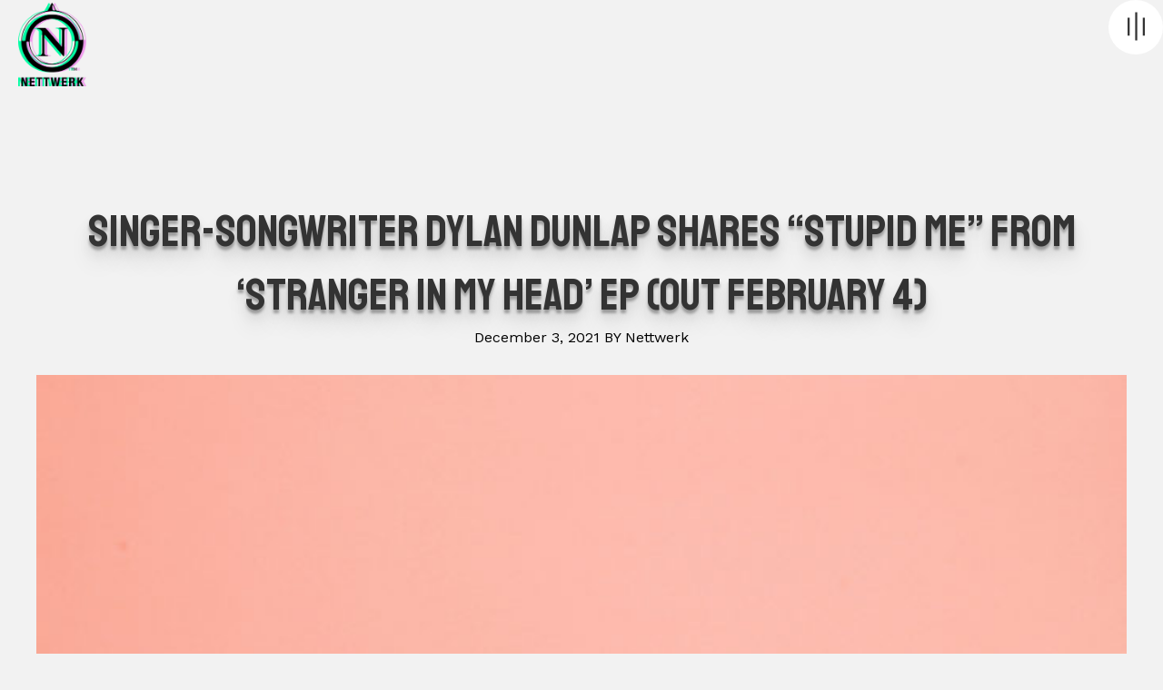

--- FILE ---
content_type: text/html; charset=UTF-8
request_url: https://nettwerk.com/singer-songwriter-dylan-dunlap-shares-stupid-me-from-stranger-in-my-head-ep-out-february-4/
body_size: 14863
content:
<!DOCTYPE html>
<html lang="en-US">
<head>
<meta charset="UTF-8" />
<meta name='viewport' content='width=device-width, initial-scale=1.0' />
<meta http-equiv='X-UA-Compatible' content='IE=edge' />
<link rel="profile" href="https://gmpg.org/xfn/11" />
<meta name='robots' content='index, follow, max-image-preview:large, max-snippet:-1, max-video-preview:-1' />

	<!-- This site is optimized with the Yoast SEO plugin v26.6 - https://yoast.com/wordpress/plugins/seo/ -->
	<title>Singer-Songwriter Dylan Dunlap Shares &quot;Stupid Me&quot; From &#039;Stranger In My Head&#039; EP (Out February 4) - Nettwerk Music Group</title>
	<link rel="canonical" href="https://nettwerk.com/singer-songwriter-dylan-dunlap-shares-stupid-me-from-stranger-in-my-head-ep-out-february-4/" />
	<meta property="og:locale" content="en_US" />
	<meta property="og:type" content="article" />
	<meta property="og:title" content="Singer-Songwriter Dylan Dunlap Shares &quot;Stupid Me&quot; From &#039;Stranger In My Head&#039; EP (Out February 4) - Nettwerk Music Group" />
	<meta property="og:description" content="Los Angeles-based singer-songwriter and multi-instrumentalist Dylan Dunlap delivers his story in plainspoken lyrics and shares every facet of his emotional, physical, and spiritual journey on the forthcoming EP, Stranger in my Head (out February 4 via Nettwerk Records). The EP title is pulled from a lyric from the latest single, “Stupid Me” and encapsulates an&hellip;" />
	<meta property="og:url" content="https://nettwerk.com/singer-songwriter-dylan-dunlap-shares-stupid-me-from-stranger-in-my-head-ep-out-february-4/" />
	<meta property="og:site_name" content="Nettwerk Music Group" />
	<meta property="article:published_time" content="2021-12-03T21:16:08+00:00" />
	<meta property="article:modified_time" content="2022-01-19T00:16:42+00:00" />
	<meta property="og:image" content="https://nettwerk.com/wp-content/uploads/DylanDunlap-Promo114-BrandonEspeleta-scaled.jpg" />
	<meta property="og:image:width" content="1707" />
	<meta property="og:image:height" content="2560" />
	<meta property="og:image:type" content="image/jpeg" />
	<meta name="author" content="Joseph Lo" />
	<meta name="twitter:card" content="summary_large_image" />
	<meta name="twitter:label1" content="Written by" />
	<meta name="twitter:data1" content="Joseph Lo" />
	<meta name="twitter:label2" content="Est. reading time" />
	<meta name="twitter:data2" content="3 minutes" />
	<script type="application/ld+json" class="yoast-schema-graph">{"@context":"https://schema.org","@graph":[{"@type":"Article","@id":"https://nettwerk.com/singer-songwriter-dylan-dunlap-shares-stupid-me-from-stranger-in-my-head-ep-out-february-4/#article","isPartOf":{"@id":"https://nettwerk.com/singer-songwriter-dylan-dunlap-shares-stupid-me-from-stranger-in-my-head-ep-out-february-4/"},"author":{"name":"Joseph Lo","@id":"https://nettwerk.com/#/schema/person/36735766bb6f58d277fa468626c99b02"},"headline":"Singer-Songwriter Dylan Dunlap Shares &#8220;Stupid Me&#8221; From &#8216;Stranger In My Head&#8217; EP (Out February 4)","datePublished":"2021-12-03T21:16:08+00:00","dateModified":"2022-01-19T00:16:42+00:00","mainEntityOfPage":{"@id":"https://nettwerk.com/singer-songwriter-dylan-dunlap-shares-stupid-me-from-stranger-in-my-head-ep-out-february-4/"},"wordCount":621,"publisher":{"@id":"https://nettwerk.com/#organization"},"image":{"@id":"https://nettwerk.com/singer-songwriter-dylan-dunlap-shares-stupid-me-from-stranger-in-my-head-ep-out-february-4/#primaryimage"},"thumbnailUrl":"https://nettwerk.com/wp-content/uploads/DylanDunlap-Promo114-BrandonEspeleta-scaled.jpg","inLanguage":"en-US"},{"@type":"WebPage","@id":"https://nettwerk.com/singer-songwriter-dylan-dunlap-shares-stupid-me-from-stranger-in-my-head-ep-out-february-4/","url":"https://nettwerk.com/singer-songwriter-dylan-dunlap-shares-stupid-me-from-stranger-in-my-head-ep-out-february-4/","name":"Singer-Songwriter Dylan Dunlap Shares \"Stupid Me\" From 'Stranger In My Head' EP (Out February 4) - Nettwerk Music Group","isPartOf":{"@id":"https://nettwerk.com/#website"},"primaryImageOfPage":{"@id":"https://nettwerk.com/singer-songwriter-dylan-dunlap-shares-stupid-me-from-stranger-in-my-head-ep-out-february-4/#primaryimage"},"image":{"@id":"https://nettwerk.com/singer-songwriter-dylan-dunlap-shares-stupid-me-from-stranger-in-my-head-ep-out-february-4/#primaryimage"},"thumbnailUrl":"https://nettwerk.com/wp-content/uploads/DylanDunlap-Promo114-BrandonEspeleta-scaled.jpg","datePublished":"2021-12-03T21:16:08+00:00","dateModified":"2022-01-19T00:16:42+00:00","breadcrumb":{"@id":"https://nettwerk.com/singer-songwriter-dylan-dunlap-shares-stupid-me-from-stranger-in-my-head-ep-out-february-4/#breadcrumb"},"inLanguage":"en-US","potentialAction":[{"@type":"ReadAction","target":["https://nettwerk.com/singer-songwriter-dylan-dunlap-shares-stupid-me-from-stranger-in-my-head-ep-out-february-4/"]}]},{"@type":"ImageObject","inLanguage":"en-US","@id":"https://nettwerk.com/singer-songwriter-dylan-dunlap-shares-stupid-me-from-stranger-in-my-head-ep-out-february-4/#primaryimage","url":"https://nettwerk.com/wp-content/uploads/DylanDunlap-Promo114-BrandonEspeleta-scaled.jpg","contentUrl":"https://nettwerk.com/wp-content/uploads/DylanDunlap-Promo114-BrandonEspeleta-scaled.jpg","width":1707,"height":2560},{"@type":"BreadcrumbList","@id":"https://nettwerk.com/singer-songwriter-dylan-dunlap-shares-stupid-me-from-stranger-in-my-head-ep-out-february-4/#breadcrumb","itemListElement":[{"@type":"ListItem","position":1,"name":"Home","item":"https://nettwerk.com/"},{"@type":"ListItem","position":2,"name":"Singer-Songwriter Dylan Dunlap Shares &#8220;Stupid Me&#8221; From &#8216;Stranger In My Head&#8217; EP (Out February 4)"}]},{"@type":"WebSite","@id":"https://nettwerk.com/#website","url":"https://nettwerk.com/","name":"Nettwerk Music Group","description":"Label x Artist Management x Publishing x Film &amp; TV","publisher":{"@id":"https://nettwerk.com/#organization"},"potentialAction":[{"@type":"SearchAction","target":{"@type":"EntryPoint","urlTemplate":"https://nettwerk.com/?s={search_term_string}"},"query-input":{"@type":"PropertyValueSpecification","valueRequired":true,"valueName":"search_term_string"}}],"inLanguage":"en-US"},{"@type":"Organization","@id":"https://nettwerk.com/#organization","name":"Nettwerk Music Group","url":"https://nettwerk.com/","logo":{"@type":"ImageObject","inLanguage":"en-US","@id":"https://nettwerk.com/#/schema/logo/image/","url":"https://nettwerk.com/wp-content/uploads/Nettwerk-Social.jpg","contentUrl":"https://nettwerk.com/wp-content/uploads/Nettwerk-Social.jpg","width":1440,"height":753,"caption":"Nettwerk Music Group"},"image":{"@id":"https://nettwerk.com/#/schema/logo/image/"}},{"@type":"Person","@id":"https://nettwerk.com/#/schema/person/36735766bb6f58d277fa468626c99b02","name":"Joseph Lo","image":{"@type":"ImageObject","inLanguage":"en-US","@id":"https://nettwerk.com/#/schema/person/image/","url":"https://secure.gravatar.com/avatar/1c8a8011be2e786af1a035196583df790697030d8b6a4475bfbe119d4370003d?s=96&d=mm&r=g","contentUrl":"https://secure.gravatar.com/avatar/1c8a8011be2e786af1a035196583df790697030d8b6a4475bfbe119d4370003d?s=96&d=mm&r=g","caption":"Joseph Lo"},"url":"https://nettwerk.com/author/smetechs/"}]}</script>
	<!-- / Yoast SEO plugin. -->


<link rel='dns-prefetch' href='//www.google.com' />
<link rel='dns-prefetch' href='//www.googletagmanager.com' />
<link rel='dns-prefetch' href='//fonts.googleapis.com' />
<link href='https://fonts.gstatic.com' crossorigin rel='preconnect' />
<link rel="alternate" type="application/rss+xml" title="Nettwerk Music Group &raquo; Feed" href="https://nettwerk.com/feed/" />
<link rel="alternate" type="application/rss+xml" title="Nettwerk Music Group &raquo; Comments Feed" href="https://nettwerk.com/comments/feed/" />
<link rel="alternate" title="oEmbed (JSON)" type="application/json+oembed" href="https://nettwerk.com/wp-json/oembed/1.0/embed?url=https%3A%2F%2Fnettwerk.com%2Fsinger-songwriter-dylan-dunlap-shares-stupid-me-from-stranger-in-my-head-ep-out-february-4%2F" />
<link rel="alternate" title="oEmbed (XML)" type="text/xml+oembed" href="https://nettwerk.com/wp-json/oembed/1.0/embed?url=https%3A%2F%2Fnettwerk.com%2Fsinger-songwriter-dylan-dunlap-shares-stupid-me-from-stranger-in-my-head-ep-out-february-4%2F&#038;format=xml" />
<link rel="preload" href="https://nettwerk.com/wp-content/plugins/bb-plugin/fonts/fontawesome/5.15.4/webfonts/fa-regular-400.woff2" as="font" type="font/woff2" crossorigin="anonymous">
<link rel="preload" href="https://nettwerk.com/wp-content/plugins/bb-plugin/fonts/fontawesome/5.15.4/webfonts/fa-solid-900.woff2" as="font" type="font/woff2" crossorigin="anonymous">
<link rel="preload" href="https://nettwerk.com/wp-content/plugins/bb-plugin/fonts/fontawesome/5.15.4/webfonts/fa-brands-400.woff2" as="font" type="font/woff2" crossorigin="anonymous">
<style id='wp-img-auto-sizes-contain-inline-css'>
img:is([sizes=auto i],[sizes^="auto," i]){contain-intrinsic-size:3000px 1500px}
/*# sourceURL=wp-img-auto-sizes-contain-inline-css */
</style>
<style id='wp-emoji-styles-inline-css'>

	img.wp-smiley, img.emoji {
		display: inline !important;
		border: none !important;
		box-shadow: none !important;
		height: 1em !important;
		width: 1em !important;
		margin: 0 0.07em !important;
		vertical-align: -0.1em !important;
		background: none !important;
		padding: 0 !important;
	}
/*# sourceURL=wp-emoji-styles-inline-css */
</style>
<style id='wp-block-library-inline-css'>
:root{--wp-block-synced-color:#7a00df;--wp-block-synced-color--rgb:122,0,223;--wp-bound-block-color:var(--wp-block-synced-color);--wp-editor-canvas-background:#ddd;--wp-admin-theme-color:#007cba;--wp-admin-theme-color--rgb:0,124,186;--wp-admin-theme-color-darker-10:#006ba1;--wp-admin-theme-color-darker-10--rgb:0,107,160.5;--wp-admin-theme-color-darker-20:#005a87;--wp-admin-theme-color-darker-20--rgb:0,90,135;--wp-admin-border-width-focus:2px}@media (min-resolution:192dpi){:root{--wp-admin-border-width-focus:1.5px}}.wp-element-button{cursor:pointer}:root .has-very-light-gray-background-color{background-color:#eee}:root .has-very-dark-gray-background-color{background-color:#313131}:root .has-very-light-gray-color{color:#eee}:root .has-very-dark-gray-color{color:#313131}:root .has-vivid-green-cyan-to-vivid-cyan-blue-gradient-background{background:linear-gradient(135deg,#00d084,#0693e3)}:root .has-purple-crush-gradient-background{background:linear-gradient(135deg,#34e2e4,#4721fb 50%,#ab1dfe)}:root .has-hazy-dawn-gradient-background{background:linear-gradient(135deg,#faaca8,#dad0ec)}:root .has-subdued-olive-gradient-background{background:linear-gradient(135deg,#fafae1,#67a671)}:root .has-atomic-cream-gradient-background{background:linear-gradient(135deg,#fdd79a,#004a59)}:root .has-nightshade-gradient-background{background:linear-gradient(135deg,#330968,#31cdcf)}:root .has-midnight-gradient-background{background:linear-gradient(135deg,#020381,#2874fc)}:root{--wp--preset--font-size--normal:16px;--wp--preset--font-size--huge:42px}.has-regular-font-size{font-size:1em}.has-larger-font-size{font-size:2.625em}.has-normal-font-size{font-size:var(--wp--preset--font-size--normal)}.has-huge-font-size{font-size:var(--wp--preset--font-size--huge)}.has-text-align-center{text-align:center}.has-text-align-left{text-align:left}.has-text-align-right{text-align:right}.has-fit-text{white-space:nowrap!important}#end-resizable-editor-section{display:none}.aligncenter{clear:both}.items-justified-left{justify-content:flex-start}.items-justified-center{justify-content:center}.items-justified-right{justify-content:flex-end}.items-justified-space-between{justify-content:space-between}.screen-reader-text{border:0;clip-path:inset(50%);height:1px;margin:-1px;overflow:hidden;padding:0;position:absolute;width:1px;word-wrap:normal!important}.screen-reader-text:focus{background-color:#ddd;clip-path:none;color:#444;display:block;font-size:1em;height:auto;left:5px;line-height:normal;padding:15px 23px 14px;text-decoration:none;top:5px;width:auto;z-index:100000}html :where(.has-border-color){border-style:solid}html :where([style*=border-top-color]){border-top-style:solid}html :where([style*=border-right-color]){border-right-style:solid}html :where([style*=border-bottom-color]){border-bottom-style:solid}html :where([style*=border-left-color]){border-left-style:solid}html :where([style*=border-width]){border-style:solid}html :where([style*=border-top-width]){border-top-style:solid}html :where([style*=border-right-width]){border-right-style:solid}html :where([style*=border-bottom-width]){border-bottom-style:solid}html :where([style*=border-left-width]){border-left-style:solid}html :where(img[class*=wp-image-]){height:auto;max-width:100%}:where(figure){margin:0 0 1em}html :where(.is-position-sticky){--wp-admin--admin-bar--position-offset:var(--wp-admin--admin-bar--height,0px)}@media screen and (max-width:600px){html :where(.is-position-sticky){--wp-admin--admin-bar--position-offset:0px}}

/*# sourceURL=wp-block-library-inline-css */
</style><style id='wp-block-paragraph-inline-css'>
.is-small-text{font-size:.875em}.is-regular-text{font-size:1em}.is-large-text{font-size:2.25em}.is-larger-text{font-size:3em}.has-drop-cap:not(:focus):first-letter{float:left;font-size:8.4em;font-style:normal;font-weight:100;line-height:.68;margin:.05em .1em 0 0;text-transform:uppercase}body.rtl .has-drop-cap:not(:focus):first-letter{float:none;margin-left:.1em}p.has-drop-cap.has-background{overflow:hidden}:root :where(p.has-background){padding:1.25em 2.375em}:where(p.has-text-color:not(.has-link-color)) a{color:inherit}p.has-text-align-left[style*="writing-mode:vertical-lr"],p.has-text-align-right[style*="writing-mode:vertical-rl"]{rotate:180deg}
/*# sourceURL=https://nettwerk.com/wp-includes/blocks/paragraph/style.min.css */
</style>
<style id='global-styles-inline-css'>
:root{--wp--preset--aspect-ratio--square: 1;--wp--preset--aspect-ratio--4-3: 4/3;--wp--preset--aspect-ratio--3-4: 3/4;--wp--preset--aspect-ratio--3-2: 3/2;--wp--preset--aspect-ratio--2-3: 2/3;--wp--preset--aspect-ratio--16-9: 16/9;--wp--preset--aspect-ratio--9-16: 9/16;--wp--preset--color--black: #000000;--wp--preset--color--cyan-bluish-gray: #abb8c3;--wp--preset--color--white: #ffffff;--wp--preset--color--pale-pink: #f78da7;--wp--preset--color--vivid-red: #cf2e2e;--wp--preset--color--luminous-vivid-orange: #ff6900;--wp--preset--color--luminous-vivid-amber: #fcb900;--wp--preset--color--light-green-cyan: #7bdcb5;--wp--preset--color--vivid-green-cyan: #00d084;--wp--preset--color--pale-cyan-blue: #8ed1fc;--wp--preset--color--vivid-cyan-blue: #0693e3;--wp--preset--color--vivid-purple: #9b51e0;--wp--preset--color--fl-heading-text: #333333;--wp--preset--color--fl-body-text: #000000;--wp--preset--color--fl-accent: #2b7bb9;--wp--preset--color--fl-accent-hover: #2b7bb9;--wp--preset--color--fl-topbar-bg: #ffffff;--wp--preset--color--fl-topbar-text: #000000;--wp--preset--color--fl-topbar-link: #428bca;--wp--preset--color--fl-topbar-hover: #428bca;--wp--preset--color--fl-header-bg: #ffffff;--wp--preset--color--fl-header-text: #000000;--wp--preset--color--fl-header-link: #428bca;--wp--preset--color--fl-header-hover: #428bca;--wp--preset--color--fl-nav-bg: #ffffff;--wp--preset--color--fl-nav-link: #428bca;--wp--preset--color--fl-nav-hover: #428bca;--wp--preset--color--fl-content-bg: #ffffff;--wp--preset--color--fl-footer-widgets-bg: #ffffff;--wp--preset--color--fl-footer-widgets-text: #000000;--wp--preset--color--fl-footer-widgets-link: #428bca;--wp--preset--color--fl-footer-widgets-hover: #428bca;--wp--preset--color--fl-footer-bg: #ffffff;--wp--preset--color--fl-footer-text: #000000;--wp--preset--color--fl-footer-link: #428bca;--wp--preset--color--fl-footer-hover: #428bca;--wp--preset--gradient--vivid-cyan-blue-to-vivid-purple: linear-gradient(135deg,rgb(6,147,227) 0%,rgb(155,81,224) 100%);--wp--preset--gradient--light-green-cyan-to-vivid-green-cyan: linear-gradient(135deg,rgb(122,220,180) 0%,rgb(0,208,130) 100%);--wp--preset--gradient--luminous-vivid-amber-to-luminous-vivid-orange: linear-gradient(135deg,rgb(252,185,0) 0%,rgb(255,105,0) 100%);--wp--preset--gradient--luminous-vivid-orange-to-vivid-red: linear-gradient(135deg,rgb(255,105,0) 0%,rgb(207,46,46) 100%);--wp--preset--gradient--very-light-gray-to-cyan-bluish-gray: linear-gradient(135deg,rgb(238,238,238) 0%,rgb(169,184,195) 100%);--wp--preset--gradient--cool-to-warm-spectrum: linear-gradient(135deg,rgb(74,234,220) 0%,rgb(151,120,209) 20%,rgb(207,42,186) 40%,rgb(238,44,130) 60%,rgb(251,105,98) 80%,rgb(254,248,76) 100%);--wp--preset--gradient--blush-light-purple: linear-gradient(135deg,rgb(255,206,236) 0%,rgb(152,150,240) 100%);--wp--preset--gradient--blush-bordeaux: linear-gradient(135deg,rgb(254,205,165) 0%,rgb(254,45,45) 50%,rgb(107,0,62) 100%);--wp--preset--gradient--luminous-dusk: linear-gradient(135deg,rgb(255,203,112) 0%,rgb(199,81,192) 50%,rgb(65,88,208) 100%);--wp--preset--gradient--pale-ocean: linear-gradient(135deg,rgb(255,245,203) 0%,rgb(182,227,212) 50%,rgb(51,167,181) 100%);--wp--preset--gradient--electric-grass: linear-gradient(135deg,rgb(202,248,128) 0%,rgb(113,206,126) 100%);--wp--preset--gradient--midnight: linear-gradient(135deg,rgb(2,3,129) 0%,rgb(40,116,252) 100%);--wp--preset--font-size--small: 13px;--wp--preset--font-size--medium: 20px;--wp--preset--font-size--large: 36px;--wp--preset--font-size--x-large: 42px;--wp--preset--spacing--20: 0.44rem;--wp--preset--spacing--30: 0.67rem;--wp--preset--spacing--40: 1rem;--wp--preset--spacing--50: 1.5rem;--wp--preset--spacing--60: 2.25rem;--wp--preset--spacing--70: 3.38rem;--wp--preset--spacing--80: 5.06rem;--wp--preset--shadow--natural: 6px 6px 9px rgba(0, 0, 0, 0.2);--wp--preset--shadow--deep: 12px 12px 50px rgba(0, 0, 0, 0.4);--wp--preset--shadow--sharp: 6px 6px 0px rgba(0, 0, 0, 0.2);--wp--preset--shadow--outlined: 6px 6px 0px -3px rgb(255, 255, 255), 6px 6px rgb(0, 0, 0);--wp--preset--shadow--crisp: 6px 6px 0px rgb(0, 0, 0);}:where(.is-layout-flex){gap: 0.5em;}:where(.is-layout-grid){gap: 0.5em;}body .is-layout-flex{display: flex;}.is-layout-flex{flex-wrap: wrap;align-items: center;}.is-layout-flex > :is(*, div){margin: 0;}body .is-layout-grid{display: grid;}.is-layout-grid > :is(*, div){margin: 0;}:where(.wp-block-columns.is-layout-flex){gap: 2em;}:where(.wp-block-columns.is-layout-grid){gap: 2em;}:where(.wp-block-post-template.is-layout-flex){gap: 1.25em;}:where(.wp-block-post-template.is-layout-grid){gap: 1.25em;}.has-black-color{color: var(--wp--preset--color--black) !important;}.has-cyan-bluish-gray-color{color: var(--wp--preset--color--cyan-bluish-gray) !important;}.has-white-color{color: var(--wp--preset--color--white) !important;}.has-pale-pink-color{color: var(--wp--preset--color--pale-pink) !important;}.has-vivid-red-color{color: var(--wp--preset--color--vivid-red) !important;}.has-luminous-vivid-orange-color{color: var(--wp--preset--color--luminous-vivid-orange) !important;}.has-luminous-vivid-amber-color{color: var(--wp--preset--color--luminous-vivid-amber) !important;}.has-light-green-cyan-color{color: var(--wp--preset--color--light-green-cyan) !important;}.has-vivid-green-cyan-color{color: var(--wp--preset--color--vivid-green-cyan) !important;}.has-pale-cyan-blue-color{color: var(--wp--preset--color--pale-cyan-blue) !important;}.has-vivid-cyan-blue-color{color: var(--wp--preset--color--vivid-cyan-blue) !important;}.has-vivid-purple-color{color: var(--wp--preset--color--vivid-purple) !important;}.has-black-background-color{background-color: var(--wp--preset--color--black) !important;}.has-cyan-bluish-gray-background-color{background-color: var(--wp--preset--color--cyan-bluish-gray) !important;}.has-white-background-color{background-color: var(--wp--preset--color--white) !important;}.has-pale-pink-background-color{background-color: var(--wp--preset--color--pale-pink) !important;}.has-vivid-red-background-color{background-color: var(--wp--preset--color--vivid-red) !important;}.has-luminous-vivid-orange-background-color{background-color: var(--wp--preset--color--luminous-vivid-orange) !important;}.has-luminous-vivid-amber-background-color{background-color: var(--wp--preset--color--luminous-vivid-amber) !important;}.has-light-green-cyan-background-color{background-color: var(--wp--preset--color--light-green-cyan) !important;}.has-vivid-green-cyan-background-color{background-color: var(--wp--preset--color--vivid-green-cyan) !important;}.has-pale-cyan-blue-background-color{background-color: var(--wp--preset--color--pale-cyan-blue) !important;}.has-vivid-cyan-blue-background-color{background-color: var(--wp--preset--color--vivid-cyan-blue) !important;}.has-vivid-purple-background-color{background-color: var(--wp--preset--color--vivid-purple) !important;}.has-black-border-color{border-color: var(--wp--preset--color--black) !important;}.has-cyan-bluish-gray-border-color{border-color: var(--wp--preset--color--cyan-bluish-gray) !important;}.has-white-border-color{border-color: var(--wp--preset--color--white) !important;}.has-pale-pink-border-color{border-color: var(--wp--preset--color--pale-pink) !important;}.has-vivid-red-border-color{border-color: var(--wp--preset--color--vivid-red) !important;}.has-luminous-vivid-orange-border-color{border-color: var(--wp--preset--color--luminous-vivid-orange) !important;}.has-luminous-vivid-amber-border-color{border-color: var(--wp--preset--color--luminous-vivid-amber) !important;}.has-light-green-cyan-border-color{border-color: var(--wp--preset--color--light-green-cyan) !important;}.has-vivid-green-cyan-border-color{border-color: var(--wp--preset--color--vivid-green-cyan) !important;}.has-pale-cyan-blue-border-color{border-color: var(--wp--preset--color--pale-cyan-blue) !important;}.has-vivid-cyan-blue-border-color{border-color: var(--wp--preset--color--vivid-cyan-blue) !important;}.has-vivid-purple-border-color{border-color: var(--wp--preset--color--vivid-purple) !important;}.has-vivid-cyan-blue-to-vivid-purple-gradient-background{background: var(--wp--preset--gradient--vivid-cyan-blue-to-vivid-purple) !important;}.has-light-green-cyan-to-vivid-green-cyan-gradient-background{background: var(--wp--preset--gradient--light-green-cyan-to-vivid-green-cyan) !important;}.has-luminous-vivid-amber-to-luminous-vivid-orange-gradient-background{background: var(--wp--preset--gradient--luminous-vivid-amber-to-luminous-vivid-orange) !important;}.has-luminous-vivid-orange-to-vivid-red-gradient-background{background: var(--wp--preset--gradient--luminous-vivid-orange-to-vivid-red) !important;}.has-very-light-gray-to-cyan-bluish-gray-gradient-background{background: var(--wp--preset--gradient--very-light-gray-to-cyan-bluish-gray) !important;}.has-cool-to-warm-spectrum-gradient-background{background: var(--wp--preset--gradient--cool-to-warm-spectrum) !important;}.has-blush-light-purple-gradient-background{background: var(--wp--preset--gradient--blush-light-purple) !important;}.has-blush-bordeaux-gradient-background{background: var(--wp--preset--gradient--blush-bordeaux) !important;}.has-luminous-dusk-gradient-background{background: var(--wp--preset--gradient--luminous-dusk) !important;}.has-pale-ocean-gradient-background{background: var(--wp--preset--gradient--pale-ocean) !important;}.has-electric-grass-gradient-background{background: var(--wp--preset--gradient--electric-grass) !important;}.has-midnight-gradient-background{background: var(--wp--preset--gradient--midnight) !important;}.has-small-font-size{font-size: var(--wp--preset--font-size--small) !important;}.has-medium-font-size{font-size: var(--wp--preset--font-size--medium) !important;}.has-large-font-size{font-size: var(--wp--preset--font-size--large) !important;}.has-x-large-font-size{font-size: var(--wp--preset--font-size--x-large) !important;}
/*# sourceURL=global-styles-inline-css */
</style>

<style id='classic-theme-styles-inline-css'>
/*! This file is auto-generated */
.wp-block-button__link{color:#fff;background-color:#32373c;border-radius:9999px;box-shadow:none;text-decoration:none;padding:calc(.667em + 2px) calc(1.333em + 2px);font-size:1.125em}.wp-block-file__button{background:#32373c;color:#fff;text-decoration:none}
/*# sourceURL=/wp-includes/css/classic-themes.min.css */
</style>
<link rel='stylesheet' id='dashicons-css' href='https://nettwerk.com/wp-includes/css/dashicons.min.css?ver=6.9' media='all' />
<link rel='stylesheet' id='font-awesome-5-css' href='https://nettwerk.com/wp-content/plugins/bb-plugin/fonts/fontawesome/5.15.4/css/all.min.css?ver=2.9.4.2' media='all' />
<link rel='stylesheet' id='fl-builder-layout-bundle-34795bc3349f158137e9c8feb71ed4d0-css' href='https://nettwerk.com/wp-content/uploads/bb-plugin/cache/34795bc3349f158137e9c8feb71ed4d0-layout-bundle.css?ver=2.9.4.2-1.5.2.1' media='all' />
<link rel='stylesheet' id='sticky_style-css' href='https://nettwerk.com/wp-content/plugins/bb-sticky-column/css/sticky-column.css?ver=6.9' media='all' />
<link rel='stylesheet' id='jquery-magnificpopup-css' href='https://nettwerk.com/wp-content/plugins/bb-plugin/css/jquery.magnificpopup.min.css?ver=2.9.4.2' media='all' />
<link rel='stylesheet' id='base-css' href='https://nettwerk.com/wp-content/themes/bb-theme/css/base.min.css?ver=1.7.19.1' media='all' />
<link rel='stylesheet' id='fl-automator-skin-css' href='https://nettwerk.com/wp-content/uploads/bb-theme/skin-695c25ba7fcf6.css?ver=1.7.19.1' media='all' />
<link rel='stylesheet' id='fl-child-theme-css' href='https://nettwerk.com/wp-content/themes/bb-theme-child/style.css?ver=6.9' media='all' />
<link rel='stylesheet' id='pp-animate-css' href='https://nettwerk.com/wp-content/plugins/bbpowerpack/assets/css/animate.min.css?ver=3.5.1' media='all' />
<link rel='stylesheet' id='fl-builder-google-fonts-a6c5a34695b3cc03f990e56183445a3a-css' href='//fonts.googleapis.com/css?family=Work+Sans%3A300%2C400%2C700%7CStaatliches%3A400&#038;ver=6.9' media='all' />
<script src="https://nettwerk.com/wp-includes/js/jquery/jquery.min.js?ver=3.7.1" id="jquery-core-js"></script>
<script src="https://nettwerk.com/wp-includes/js/jquery/jquery-migrate.min.js?ver=3.4.1" id="jquery-migrate-js"></script>
<script src="https://nettwerk.com/wp-content/plugins/bb-sticky-column/js/sticky-column.js?ver=6.9" id="sticky_script-js"></script>

<!-- Google tag (gtag.js) snippet added by Site Kit -->
<!-- Google Analytics snippet added by Site Kit -->
<script src="https://www.googletagmanager.com/gtag/js?id=GT-WV3G9PVM" id="google_gtagjs-js" async></script>
<script id="google_gtagjs-js-after">
window.dataLayer = window.dataLayer || [];function gtag(){dataLayer.push(arguments);}
gtag("set","linker",{"domains":["nettwerk.com"]});
gtag("js", new Date());
gtag("set", "developer_id.dZTNiMT", true);
gtag("config", "GT-WV3G9PVM");
//# sourceURL=google_gtagjs-js-after
</script>
<link rel="https://api.w.org/" href="https://nettwerk.com/wp-json/" /><link rel="alternate" title="JSON" type="application/json" href="https://nettwerk.com/wp-json/wp/v2/posts/14550" /><link rel="EditURI" type="application/rsd+xml" title="RSD" href="https://nettwerk.com/xmlrpc.php?rsd" />
<link rel='shortlink' href='https://nettwerk.com/?p=14550' />
		<script>
			var bb_powerpack = {
				version: '2.40.10',
				getAjaxUrl: function() { return atob( 'aHR0cHM6Ly9uZXR0d2Vyay5jb20vd3AtYWRtaW4vYWRtaW4tYWpheC5waHA=' ); },
				callback: function() {},
				mapMarkerData: {},
				post_id: '14550',
				search_term: '',
				current_page: 'https://nettwerk.com/singer-songwriter-dylan-dunlap-shares-stupid-me-from-stranger-in-my-head-ep-out-february-4/',
				conditionals: {
					is_front_page: false,
					is_home: false,
					is_archive: false,
					current_post_type: '',
					is_tax: false,
										is_author: false,
					current_author: false,
					is_search: false,
									}
			};
		</script>
		<meta name="generator" content="Site Kit by Google 1.168.0" /><link rel="icon" href="https://nettwerk.com/wp-content/uploads/cropped-nettwerk-favicon-32x32.png" sizes="32x32" />
<link rel="icon" href="https://nettwerk.com/wp-content/uploads/cropped-nettwerk-favicon-192x192.png" sizes="192x192" />
<link rel="apple-touch-icon" href="https://nettwerk.com/wp-content/uploads/cropped-nettwerk-favicon-180x180.png" />
<meta name="msapplication-TileImage" content="https://nettwerk.com/wp-content/uploads/cropped-nettwerk-favicon-270x270.png" />
<script src='https://cdnjs.cloudflare.com/ajax/libs/rangeslider.js/2.3.0/rangeslider.min.js'></script>
</head>
<body class="wp-singular post-template-default single single-post postid-14550 single-format-standard wp-theme-bb-theme wp-child-theme-bb-theme-child fl-builder-2-9-4-2 fl-themer-1-5-2-1 fl-theme-1-7-19-1 fl-no-js fl-theme-builder-header fl-theme-builder-header-subpage-header-dark fl-theme-builder-footer fl-theme-builder-footer-footer fl-theme-builder-singular fl-theme-builder-singular-blog-post fl-framework-base fl-preset-default fl-full-width fl-has-sidebar fl-search-active" itemscope="itemscope" itemtype="https://schema.org/WebPage">
<a aria-label="Skip to content" class="fl-screen-reader-text" href="#fl-main-content">Skip to content</a><div class="fl-page">
	<header class="fl-builder-content fl-builder-content-3753 fl-builder-global-templates-locked" data-post-id="3753" data-type="header" data-sticky="1" data-sticky-on="" data-sticky-breakpoint="medium" data-shrink="0" data-overlay="1" data-overlay-bg="transparent" data-shrink-image-height="50px" role="banner" itemscope="itemscope" itemtype="http://schema.org/WPHeader"><div class="fl-row fl-row-full-width fl-row-bg-none fl-node-60c19324021f6 fl-row-default-height fl-row-align-center" data-node="60c19324021f6">
	<div class="fl-row-content-wrap">
						<div class="fl-row-content fl-row-full-width fl-node-content">
		
<div class="fl-col-group fl-node-60c19324021f9 fl-col-group-custom-width" data-node="60c19324021f9">
			<div class="fl-col fl-node-60c19324021fa fl-col-bg-none fl-col-small fl-col-small-custom-width heronav_overlay" data-node="60c19324021fa">
	<div class="fl-col-content fl-node-content"><div class="fl-module fl-module-photo fl-node-60c19324021fb image-trip" data-node="60c19324021fb">
	<div class="fl-module-content fl-node-content">
		<div class="fl-photo fl-photo-align-left" itemscope itemtype="https://schema.org/ImageObject">
	<div class="fl-photo-content fl-photo-img-png">
				<a href="http://nettwerk.wpengine.com/" target="_self" itemprop="url">
				<img loading="lazy" decoding="async" class="fl-photo-img wp-image-15376 size-full" src="https://nettwerk.com/wp-content/uploads/Nettwerk-logo-color.png" alt="" itemprop="image" height="884" width="696"  data-no-lazy="1" srcset="https://nettwerk.com/wp-content/uploads/Nettwerk-logo-color.png 696w, https://nettwerk.com/wp-content/uploads/Nettwerk-logo-color-236x300.png 236w" sizes="auto, (max-width: 696px) 100vw, 696px" />
				</a>
					</div>
	</div>
	</div>
</div>
</div>
</div>
			<div class="fl-col fl-node-60c19324021fc fl-col-bg-color fl-col-small fl-col-small-custom-width" data-node="60c19324021fc">
	<div class="fl-col-content fl-node-content"><div class="fl-module fl-module-photo fl-node-60c3b622cf4a9 menu-on-top nettwerk-menu-toggle" data-node="60c3b622cf4a9">
	<div class="fl-module-content fl-node-content">
		<div class="fl-photo fl-photo-align-right" itemscope itemtype="https://schema.org/ImageObject">
	<div class="fl-photo-content fl-photo-img-svg">
				<a href="/" target="_self" itemprop="url">
				<img loading="lazy" decoding="async" class="fl-photo-img wp-image-3856 size-full" src="http://nettwerk.wpengine.com/wp-content/uploads/offcanv-menu-toggle-icon.svg" alt="offcanv-menu-toggle-icon" itemprop="image" height="53" width="53" title="offcanv-menu-toggle-icon"  data-no-lazy="1" srcset="https://nettwerk.com/wp-content/uploads//offcanv-menu-toggle-icon.svg 150w, https://nettwerk.com/wp-content/uploads//offcanv-menu-toggle-icon.svg 300w, https://nettwerk.com/wp-content/uploads//offcanv-menu-toggle-icon.svg 1024w, https://nettwerk.com/wp-content/uploads//offcanv-menu-toggle-icon.svg 53w" sizes="auto, (max-width: 53px) 100vw, 53px" />
				</a>
					</div>
	</div>
	</div>
</div>
</div>
</div>
	</div>

<div class="fl-col-group fl-node-60c3a4b40243b" data-node="60c3a4b40243b">
			<div class="fl-col fl-node-60c3a4b402597 fl-col-bg-color" data-node="60c3a4b402597">
	<div class="fl-col-content fl-node-content"><div class="fl-module fl-module-pp-offcanvas-content fl-node-60c3a47ad5e90" data-node="60c3a47ad5e90">
	<div class="fl-module-content fl-node-content">
		<div class="pp-offcanvas-content-wrap">
	<div id="offcanvas-60c3a47ad5e90" class="pp-offcanvas-content pp-offcanvas-content-60c3a47ad5e90 pp-offcanvas-content-top pp-offcanvas-slide" data-id="60c3a47ad5e90" aria-label="Menu" aria-modal="true" role="dialog">
					<div class="pp-offcanvas-header">
				<div class="pp-offcanvas-close" role="button" aria-label="Close Off Canvas Panel" tabindex="0">
					<span class="dashicons dashicons-before dashicons-no-alt" aria-hidden="true"></span>
				</div>
			</div>
				<div class="pp-offcanvas-body">
			<div class="pp-offcanvas-content-inner">
				<aside id="nav_menu-2" class="fl-widget widget_nav_menu"><div class="menu-main-container"><ul id="menu-main" class="menu"><li id="menu-item-3833" class="menu-item menu-item-type-post_type menu-item-object-page menu-item-3833"><a href="https://nettwerk.com/artists/">Artists</a></li>
<li id="menu-item-3522" class="menu-item menu-item-type-post_type menu-item-object-page menu-item-3522"><a href="https://nettwerk.com/about/">About</a></li>
<li id="menu-item-3834" class="menu-item menu-item-type-post_type menu-item-object-page menu-item-3834"><a href="https://nettwerk.com/news/">News</a></li>
<li id="menu-item-3832" class="menu-item menu-item-type-post_type menu-item-object-page menu-item-3832"><a href="https://nettwerk.com/contact/">Contact</a></li>
</ul></div></aside>			</div>
		</div>
	</div>

	<div class="pp-offcanvas-toggle-wrap">
			</div>
</div>
	</div>
</div>
</div>
</div>
	</div>
		</div>
	</div>
</div>
</header>	<div id="fl-main-content" class="fl-page-content" itemprop="mainContentOfPage" role="main">

		<div class="fl-builder-content fl-builder-content-3912 fl-builder-global-templates-locked" data-post-id="3912"><div class="fl-row fl-row-fixed-width fl-row-bg-none fl-node-60ca8959df3eb fl-row-default-height fl-row-align-center" data-node="60ca8959df3eb">
	<div class="fl-row-content-wrap">
						<div class="fl-row-content fl-row-fixed-width fl-node-content">
		
<div class="fl-col-group fl-node-60ca8959e1beb" data-node="60ca8959e1beb">
			<div class="fl-col fl-node-60ca8959e1cba fl-col-bg-color" data-node="60ca8959e1cba">
	<div class="fl-col-content fl-node-content"><div class="fl-module fl-module-heading fl-node-60ca887563c7b" data-node="60ca887563c7b">
	<div class="fl-module-content fl-node-content">
		<h1 class="fl-heading">
		<span class="fl-heading-text">Singer-Songwriter Dylan Dunlap Shares &#8220;Stupid Me&#8221; From &#8216;Stranger In My Head&#8217; EP (Out February 4)</span>
	</h1>
	</div>
</div>
<div class="fl-module fl-module-rich-text fl-node-60d16c44d8d46" data-node="60d16c44d8d46">
	<div class="fl-module-content fl-node-content">
		<div class="fl-rich-text">
	<p style="text-align: center;">December 3, 2021 BY Nettwerk </p>
</div>
	</div>
</div>
</div>
</div>
	</div>
		</div>
	</div>
</div>
<div class="fl-row fl-row-fixed-width fl-row-bg-photo fl-node-60ca887563c84 fl-row-custom-height fl-row-align-center" data-node="60ca887563c84">
	<div class="fl-row-content-wrap">
						<div class="fl-row-content fl-row-fixed-width fl-node-content">
		
<div class="fl-col-group fl-node-60ca887563c85" data-node="60ca887563c85">
			<div class="fl-col fl-node-60ca887563c86 fl-col-bg-color" data-node="60ca887563c86">
	<div class="fl-col-content fl-node-content"></div>
</div>
	</div>
		</div>
	</div>
</div>
<div class="fl-row fl-row-fixed-width fl-row-bg-none fl-node-60ca887563c73 fl-row-default-height fl-row-align-center" data-node="60ca887563c73">
	<div class="fl-row-content-wrap">
						<div class="fl-row-content fl-row-fixed-width fl-node-content">
		
<div class="fl-col-group fl-node-60ca887563c78" data-node="60ca887563c78">
			<div class="fl-col fl-node-60ca887563c79 fl-col-bg-color" data-node="60ca887563c79">
	<div class="fl-col-content fl-node-content"><div class="fl-module fl-module-rich-text fl-node-60d16cc52b4b4" data-node="60d16cc52b4b4">
	<div class="fl-module-content fl-node-content">
		<div class="fl-rich-text">
	<p><!--break--></p>
<p class="rtecenter">
<div class="media_embed" height="315px" width="560px"><iframe loading="lazy" allow="accelerometer; autoplay; clipboard-write; encrypted-media; gyroscope; picture-in-picture" allowfullscreen="" frameborder="0" height="315px" src="https://www.youtube.com/embed/bPS3uMSeqb0" title="YouTube video player" width="560px"></iframe></div>
</p>
<p>Los Angeles-based singer-songwriter and multi-instrumentalist <strong>Dylan Dunlap </strong>delivers his story in plainspoken lyrics and shares every facet of his emotional, physical, and spiritual journey on the forthcoming EP, <em><strong>Stranger in my Head</strong></em> (out <strong>February 4 </strong>via<strong> Nettwerk Records</strong>).</p>
<p>The EP title is pulled from a lyric from the latest single, “<strong>Stupid Me</strong>” and encapsulates an overarching theme and critical message for Dylan. “<em>At some point, every song references the internal battles in my head,</em>” he elaborates. “<em>If I were to visualize what I go through every day, there’s a third party. If I have a flare-up or breakdown of some sort, I don’t feel like it’s me. I feel like I’m out of control, and my brain is just falling apart. The best way to describe it is a stranger or a shadow. I need to learn how to live with the stranger in my head and be okay with it. I have to find a way not to just connect with my mental stress, but love who I am and how I’m built.”</em></p>
<p>About the track, Dylan says: &#8220;<em>My girlfriend &#038; I wrote about our shared experiences of drifting apart from the people we love. It’s a painfully confusing thing to go through and I’m proud of the way we turned it into something so hauntingly beautiful. In the past, we’ve both been left spiraling alone in our thoughts and wondering, &#8216;is there something I could have done?&#8217;. To me, this song answers that question by introducing the art of letting go and moving on.</em>&#8220;</p>
<p>As a kid, Dylan immediately gravitated towards music. He went from playing the piano to learning Pro Tools and cooking up instrumental compositions. Dylan dipped out of Berklee College of Music to busk around his native Burbank, CA. Developing a singular style, he drew on inspirations as diverse as Coldplay, Mumford &#038; Sons, and Finding Nemo. Between sharing the stage with OneRepublic at the sold-out Stadium of Fire event in Provo, UT, he packed shows throughout the United States and the UK. Following the release of two EPs &#8211; Things I Can’t Explain and Soldier On &#8211; Dylan has made significant strides claiming 40 million-plus combined Spotify streams. At the same time, he’s tirelessly championed positive mental health. The National Alliance on Mental Illness recognized him with its “Fighting Stigma Rising Star” award. At the same time, he’s collaborated with various organizations such as Global Citizen, Autism Rocks, Children’s Hospital of Los Angeles, and more. Evolving with each step, Dylan only continued to record at a prolific pace.</p>
<p>To bring <em>Stranger in my Head</em> to life, he took a different approach vocally and lyrically. “<em>With my upbringing in Los Angeles, I felt the need to stand out by doing all of these crazy vocal runs, belting, and playing gigs every single night</em>,” he explains. “<em>When the Pandemic hit, I realized it was destroying my voice. I moved into an introspective place. I didn’t have anybody to prove anything to, so I physically sat down and recorded soft vocals on every single song in a chair. I just spoke my way through the vocals and let the lyricism and music do the talking. That was my first huge shift. In the past, I was obsessed with writing the most poetic and clever pop lyrics possible. This time, I changed gears and thought, ‘What I would actually send in a text message?</em>’”</p>
<p>“Stupid Me” follows previously released singles “Serotonin,” “Get More Rest,” Talk To You,” and “Same Side.”</p>
<p><strong>Track List:</strong></p>
<p>1. Serotonin<br />
2. Same Side<br />
3. Talk to You<br />
4. Get More Rest<br />
5. Savior Self<br />
6. Stupid Me<br />
 </p>
</div>
	</div>
</div>
</div>
</div>
	</div>

<div class="fl-col-group fl-node-615cd422103be" data-node="615cd422103be">
			<div class="fl-col fl-node-615cd4221056a fl-col-bg-color" data-node="615cd4221056a">
	<div class="fl-col-content fl-node-content"><div class="fl-module fl-module-pp-content-grid fl-node-615cd422102bf" data-node="615cd422102bf">
	<div class="fl-module-content fl-node-content">
		<div class="pp-posts-wrapper">
	
				
	
		<div class="pp-content-grid-empty">
		<p></p>
			</div>

	</div>

	</div>
</div>
</div>
</div>
	</div>
		</div>
	</div>
</div>
<div class="fl-row fl-row-fixed-width fl-row-bg-none fl-node-60d16e1d66d6c fl-row-default-height fl-row-align-center" data-node="60d16e1d66d6c">
	<div class="fl-row-content-wrap">
						<div class="fl-row-content fl-row-fixed-width fl-node-content">
		
<div class="fl-col-group fl-node-60d16e1d6a6e3" data-node="60d16e1d6a6e3">
			<div class="fl-col fl-node-60d16e1d6a819 fl-col-bg-color" data-node="60d16e1d6a819">
	<div class="fl-col-content fl-node-content"><div class="fl-module fl-module-rich-text fl-node-60d16ec1f317c" data-node="60d16ec1f317c">
	<div class="fl-module-content fl-node-content">
		<div class="fl-rich-text">
	<h3>Related  Posts</h3>
</div>
	</div>
</div>
<div class="fl-module fl-module-post-grid fl-node-60d16e1d66859 facetwp-template facetwp-bb-module" data-node="60d16e1d66859">
	<div class="fl-module-content fl-node-content">
			<div class="fl-post-grid" itemscope="itemscope" itemtype="https://schema.org/Blog">
	<!--fwp-loop-->
<div class="fl-post-column">

<div class="fl-post-grid-post fl-post-grid-image-above-title fl-post-columns-post fl-post-align-default post-23365 post type-post status-publish format-standard has-post-thumbnail hentry category-news" itemscope="itemscope" itemtype="https://schema.org/BlogPosting">
	<meta itemscope itemprop="mainEntityOfPage" itemtype="https://schema.org/WebPage" itemid="https://nettwerk.com/rising-uk-neo-soul-and-pop-star-olive-jones-announces-debut-album-for-mary-shares-stunning-single-and-video-kingdom/" content="Rising UK neo-soul and pop star Olive Jones announces debut album &#8220;For Mary&#8221;, shares stunning single and video &#8220;Kingdom&#8221;" /><meta itemprop="datePublished" content="2026-01-09" /><meta itemprop="dateModified" content="2026-01-09" /><div itemprop="publisher" itemscope itemtype="https://schema.org/Organization"><meta itemprop="name" content="Nettwerk Music Group"></div><div itemscope itemprop="author" itemtype="https://schema.org/Person"><meta itemprop="url" content="https://nettwerk.com/author/emma/" /><meta itemprop="name" content="Emma Orland" /></div><div itemscope itemprop="image" itemtype="https://schema.org/ImageObject"><meta itemprop="url" content="https://nettwerk.com/wp-content/uploads/download-31.jpeg" /><meta itemprop="width" content="1200" /><meta itemprop="height" content="900" /></div><div itemprop="interactionStatistic" itemscope itemtype="https://schema.org/InteractionCounter"><meta itemprop="interactionType" content="https://schema.org/CommentAction" /><meta itemprop="userInteractionCount" content="0" /></div><a href="https://nettwerk.com/rising-uk-neo-soul-and-pop-star-olive-jones-announces-debut-album-for-mary-shares-stunning-single-and-video-kingdom/" class="artist-post-link">
  <div class="image-box">
  <div class="post-card-image" > <img decoding="async" src="https://nettwerk.com/wp-content/uploads/download-31.jpeg"> </div></div>
  <div class="post-card-content"> <h3><span>Rising UK neo-soul and pop star Olive Jones announces debut album &#8220;For Mary&#8221;, shares stunning single and video &#8220;Kingdom&#8221;</span></h3>
    <span class="post-date">January 9, 2026</span>
    <p>Olive Jones&nbsp;announces her debut album&nbsp;For Mary,&nbsp;to be released&nbsp;March 13th on&nbsp;Nettwerk.&nbsp;&nbsp;For Mary&nbsp;is an impressive statement from a legitimate rising soul star&#8230;</p>

    <span class="read-more">Read More</span></div>
</a>
        
</div>

</div>
<div class="fl-post-column">

<div class="fl-post-grid-post fl-post-grid-image-above-title fl-post-columns-post fl-post-align-default post-23363 post type-post status-publish format-standard has-post-thumbnail hentry category-news" itemscope="itemscope" itemtype="https://schema.org/BlogPosting">
	<meta itemscope itemprop="mainEntityOfPage" itemtype="https://schema.org/WebPage" itemid="https://nettwerk.com/mon-rovia-releases-highly-anticipated-debut-album-bloodline/" content="Mon Rovîa Releases Highly-Anticipated Debut Album &#8216;Bloodline&#8217;" /><meta itemprop="datePublished" content="2026-01-09" /><meta itemprop="dateModified" content="2026-01-09" /><div itemprop="publisher" itemscope itemtype="https://schema.org/Organization"><meta itemprop="name" content="Nettwerk Music Group"></div><div itemscope itemprop="author" itemtype="https://schema.org/Person"><meta itemprop="url" content="https://nettwerk.com/author/emma/" /><meta itemprop="name" content="Emma Orland" /></div><div itemscope itemprop="image" itemtype="https://schema.org/ImageObject"><meta itemprop="url" content="https://nettwerk.com/wp-content/uploads/download-30.jpeg" /><meta itemprop="width" content="1100" /><meta itemprop="height" content="785" /></div><div itemprop="interactionStatistic" itemscope itemtype="https://schema.org/InteractionCounter"><meta itemprop="interactionType" content="https://schema.org/CommentAction" /><meta itemprop="userInteractionCount" content="0" /></div><a href="https://nettwerk.com/mon-rovia-releases-highly-anticipated-debut-album-bloodline/" class="artist-post-link">
  <div class="image-box">
  <div class="post-card-image" > <img decoding="async" src="https://nettwerk.com/wp-content/uploads/download-30.jpeg"> </div></div>
  <div class="post-card-content"> <h3><span>Mon Rovîa Releases Highly-Anticipated Debut Album &#8216;Bloodline&#8217;</span></h3>
    <span class="post-date">January 9, 2026</span>
    <p>Today,&nbsp;Mon Rovîa&nbsp;releases his long-awaited debut album&nbsp;Bloodline, a sweeping and deeply personal 16-track project that cements him as one of the&#8230;</p>

    <span class="read-more">Read More</span></div>
</a>
        
</div>

</div>
	</div>
<div class="fl-clear"></div>
	</div>
</div>
</div>
</div>
	</div>
		</div>
	</div>
</div>
</div>
	</div><!-- .fl-page-content -->
	<footer class="fl-builder-content fl-builder-content-3803 fl-builder-global-templates-locked" data-post-id="3803" data-type="footer" itemscope="itemscope" itemtype="http://schema.org/WPFooter"><div class="fl-row fl-row-full-width fl-row-bg-none fl-node-60c3a024a7aed fl-row-default-height fl-row-align-center" data-node="60c3a024a7aed">
	<div class="fl-row-content-wrap">
						<div class="fl-row-content fl-row-fixed-width fl-node-content">
		
<div class="fl-col-group fl-node-60c3a024a7aee" data-node="60c3a024a7aee">
			<div class="fl-col fl-node-60c3a024a7af1 fl-col-bg-color fl-col-has-cols" data-node="60c3a024a7af1">
	<div class="fl-col-content fl-node-content"><div class="fl-module fl-module-menu fl-node-60c3a0dfb67c7" data-node="60c3a0dfb67c7">
	<div class="fl-module-content fl-node-content">
		<div class="fl-menu">
		<div class="fl-clear"></div>
	<nav aria-label="Footer Menu" itemscope="itemscope" itemtype="https://schema.org/SiteNavigationElement"><ul id="menu-footer-menu" class="menu fl-menu-horizontal fl-toggle-none"><li id="menu-item-5019" class="menu-item menu-item-type-post_type menu-item-object-page"><a href="https://nettwerk.com/artists/">Artists</a></li><li id="menu-item-5020" class="menu-item menu-item-type-post_type menu-item-object-page"><a href="https://nettwerk.com/about/">About</a></li><li id="menu-item-5018" class="menu-item menu-item-type-post_type menu-item-object-page"><a href="https://nettwerk.com/news/">News</a></li><li id="menu-item-19504" class="menu-item menu-item-type-custom menu-item-object-custom"><a href="/careers">Careers</a></li><li id="menu-item-5017" class="menu-item menu-item-type-post_type menu-item-object-page"><a href="https://nettwerk.com/contact/">Contact</a></li></ul></nav></div>
	</div>
</div>
<div class="fl-module fl-module-pp-social-icons fl-node-60c3a11e88b2f social-footer image-trip" data-node="60c3a11e88b2f">
	<div class="fl-module-content fl-node-content">
		
<div class="pp-social-icons pp-social-icons-horizontal">
	<span class="pp-social-icon" itemscope itemtype="https://schema.org/Organization">
		<link itemprop="url" href="https://nettwerk.com">
		<a itemprop="sameAs" href="https://open.spotify.com/user/nettwerkmusic" target="_blank" title="Spotify" aria-label="Spotify" role="button" rel="noopener noreferrer external" >
							<i class="fab fa-spotify"></i>
					</a>
	</span>
		<span class="pp-social-icon" itemscope itemtype="https://schema.org/Organization">
		<link itemprop="url" href="https://nettwerk.com">
		<a itemprop="sameAs" href="https://instagram.com/nettwerkmusic/" target="_blank" title="Instagram" aria-label="Instagram" role="button" rel="noopener noreferrer external" >
							<i class="fab fa-instagram"></i>
					</a>
	</span>
		<span class="pp-social-icon" itemscope itemtype="https://schema.org/Organization">
		<link itemprop="url" href="https://nettwerk.com">
		<a itemprop="sameAs" href="https://www.tiktok.com/@nettwerkmusic" target="_blank" title="TikTok" aria-label="TikTok" role="button" rel="noopener noreferrer external" >
							<i class="fab fa-tiktok"></i>
					</a>
	</span>
		<span class="pp-social-icon" itemscope itemtype="https://schema.org/Organization">
		<link itemprop="url" href="https://nettwerk.com">
		<a itemprop="sameAs" href="https://www.youtube.com/user/NettwerkMusic" target="_blank" title="YouTube" aria-label="YouTube" role="button" rel="noopener noreferrer external" >
							<i class="fab fa-youtube"></i>
					</a>
	</span>
		<span class="pp-social-icon" itemscope itemtype="https://schema.org/Organization">
		<link itemprop="url" href="https://nettwerk.com">
		<a itemprop="sameAs" href="https://www.facebook.com/nettwerkmusicgroup" target="_self" title="Facebook" aria-label="Facebook" role="button">
							<i class="fab fa-facebook-f"></i>
					</a>
	</span>
		<span class="pp-social-icon" itemscope itemtype="https://schema.org/Organization">
		<link itemprop="url" href="https://nettwerk.com">
		<a itemprop="sameAs" href="https://twitter.com/Nettwerkmusic" target="_blank" title="X (Twitter)" aria-label="X (Twitter)" role="button" rel="noopener noreferrer external" >
							<svg xmlns="http://www.w3.org/2000/svg" viewBox="0 0 512 512"><path d="M389.2 48h70.6L305.6 224.2 487 464H345L233.7 318.6 106.5 464H35.8L200.7 275.5 26.8 48H172.4L272.9 180.9 389.2 48zM364.4 421.8h39.1L151.1 88h-42L364.4 421.8z"></path></svg>
				<!--<i class="fab pp-x-icon">𝕏</i>-->
					</a>
	</span>
		<span class="pp-social-icon" itemscope itemtype="https://schema.org/Organization">
		<link itemprop="url" href="https://nettwerk.com">
		<a itemprop="sameAs" href="https://apple.co/3DfTIot" target="_blank" title="Apple Music" aria-label="Apple Music" role="button" rel="noopener noreferrer external" >
							<i class="fab fa-apple"></i>
					</a>
	</span>
	</div>
	</div>
</div>

<div class="fl-col-group fl-node-2s7dvnkw9fih fl-col-group-nested" data-node="2s7dvnkw9fih">
			<div class="fl-col fl-node-36e1wkt5grvs fl-col-bg-color fl-col-small" data-node="36e1wkt5grvs">
	<div class="fl-col-content fl-node-content"></div>
</div>
			<div class="fl-col fl-node-oeisg590wh6a fl-col-bg-color fl-col-small" data-node="oeisg590wh6a">
	<div class="fl-col-content fl-node-content"><div
 class="fl-module fl-module-photo fl-photo fl-photo-align-right fl-node-5kqbft340ld6" data-node="5kqbft340ld6" itemscope itemtype="https://schema.org/ImageObject">
	<div class="fl-photo-content fl-photo-img-png">
				<img decoding="async" class="fl-photo-img wp-image-22793 size-full" src="https://nettwerk.com/wp-content/uploads/CanadaWordmark.png" alt="CanadaWordmark" itemprop="image" height="62" width="500" title="CanadaWordmark" loading="lazy" srcset="https://nettwerk.com/wp-content/uploads/CanadaWordmark.png 500w, https://nettwerk.com/wp-content/uploads/CanadaWordmark-300x37.png 300w" sizes="auto, (max-width: 500px) 100vw, 500px" />
					</div>
	</div>
</div>
</div>
			<div class="fl-col fl-node-lxtzi7q1fwc0 fl-col-bg-color fl-col-small" data-node="lxtzi7q1fwc0">
	<div class="fl-col-content fl-node-content"><div
 class="fl-module fl-module-photo fl-photo fl-photo-align-left fl-node-wncbxvy8jdra" data-node="wncbxvy8jdra" itemscope itemtype="https://schema.org/ImageObject">
	<div class="fl-photo-content fl-photo-img-png">
				<img decoding="async" class="fl-photo-img wp-image-22794 size-full" src="https://nettwerk.com/wp-content/uploads/FACTOR.png" alt="FACTOR" itemprop="image" height="70" width="250" title="FACTOR" loading="lazy" />
					</div>
	</div>
</div>
</div>
			<div class="fl-col fl-node-xf8eulbyvdn1 fl-col-bg-color fl-col-small" data-node="xf8eulbyvdn1">
	<div class="fl-col-content fl-node-content"></div>
</div>
	</div>
<div class="fl-module fl-module-rich-text fl-node-60c3a024a7aec" data-node="60c3a024a7aec">
	<div class="fl-module-content fl-node-content">
		<div class="fl-rich-text">
	<p style="text-align: center;">© 2026 Nettwerk Music Group. All Rights Reserved. <a href="/privacy-policy">Privacy Policy</a>  <a href="/terms-of-use">Terms of Use</a>  <a href="/ai-reserving-rights">AI - Reserving Rights</a></p>
</div>
	</div>
</div>
</div>
</div>
	</div>
		</div>
	</div>
</div>
</footer>	</div><!-- .fl-page -->
<script type="speculationrules">
{"prefetch":[{"source":"document","where":{"and":[{"href_matches":"/*"},{"not":{"href_matches":["/wp-*.php","/wp-admin/*","/wp-content/uploads/*","/wp-content/*","/wp-content/plugins/*","/wp-content/themes/bb-theme-child/*","/wp-content/themes/bb-theme/*","/*\\?(.+)"]}},{"not":{"selector_matches":"a[rel~=\"nofollow\"]"}},{"not":{"selector_matches":".no-prefetch, .no-prefetch a"}}]},"eagerness":"conservative"}]}
</script>
<script src="https://nettwerk.com/wp-content/plugins/bb-plugin/js/jquery.imagesloaded.min.js?ver=2.9.4.2" id="imagesloaded-js"></script>
<script src="https://nettwerk.com/wp-content/plugins/bb-plugin/js/jquery.ba-throttle-debounce.min.js?ver=2.9.4.2" id="jquery-throttle-js"></script>
<script src="https://nettwerk.com/wp-content/plugins/bbpowerpack/assets/js/isotope.pkgd.min.js?ver=3.0.1" id="jquery-isotope-js"></script>
<script src="https://nettwerk.com/wp-content/uploads/bb-plugin/cache/8e4779359b1d1f3385671c8d36a9fccf-layout-bundle.js?ver=2.9.4.2-1.5.2.1" id="fl-builder-layout-bundle-8e4779359b1d1f3385671c8d36a9fccf-js"></script>
<script id="gforms_recaptcha_recaptcha-js-extra">
var gforms_recaptcha_recaptcha_strings = {"nonce":"02e5b7322a","disconnect":"Disconnecting","change_connection_type":"Resetting","spinner":"https://nettwerk.com/wp-content/plugins/gravityforms/images/spinner.svg","connection_type":"classic","disable_badge":"1","change_connection_type_title":"Change Connection Type","change_connection_type_message":"Changing the connection type will delete your current settings.  Do you want to proceed?","disconnect_title":"Disconnect","disconnect_message":"Disconnecting from reCAPTCHA will delete your current settings.  Do you want to proceed?","site_key":"6Lc0hccpAAAAAAFs-mFelRVjY_MBAN3qxbch65KM"};
//# sourceURL=gforms_recaptcha_recaptcha-js-extra
</script>
<script src="https://www.google.com/recaptcha/api.js?render=6Lc0hccpAAAAAAFs-mFelRVjY_MBAN3qxbch65KM&amp;ver=2.0.0" id="gforms_recaptcha_recaptcha-js" defer data-wp-strategy="defer"></script>
<script src="https://nettwerk.com/wp-content/plugins/gravityformsrecaptcha/js/frontend.min.js?ver=2.0.0" id="gforms_recaptcha_frontend-js" defer data-wp-strategy="defer"></script>
<script src="https://nettwerk.com/wp-content/plugins/bb-plugin/js/jquery.magnificpopup.min.js?ver=2.9.4.2" id="jquery-magnificpopup-js"></script>
<script src="https://nettwerk.com/wp-content/plugins/bb-plugin/js/jquery.fitvids.min.js?ver=1.2" id="jquery-fitvids-js"></script>
<script id="fl-automator-js-extra">
var themeopts = {"medium_breakpoint":"992","mobile_breakpoint":"768","lightbox":"enabled","scrollTopPosition":"800"};
//# sourceURL=fl-automator-js-extra
</script>
<script src="https://nettwerk.com/wp-content/themes/bb-theme/js/theme.min.js?ver=1.7.19.1" id="fl-automator-js"></script>
<script id="facetwp-bb-js-extra">
var FWPBB = {"post_id":"14550","modules":{"60d16e1d66859":{"id":"60d16e1d66859","layout":"columns","pagination":"none","postSpacing":"30","postWidth":"300","matchHeight":{"default":"1","medium":"","responsive":""},"type":"post-grid"}}};
//# sourceURL=facetwp-bb-js-extra
</script>
<script src="https://nettwerk.com/wp-content/plugins/facetwp-beaver-builder/js/front.js?ver=1.4.2" id="facetwp-bb-js" defer data-wp-strategy="defer"></script>
<script id="wp-emoji-settings" type="application/json">
{"baseUrl":"https://s.w.org/images/core/emoji/17.0.2/72x72/","ext":".png","svgUrl":"https://s.w.org/images/core/emoji/17.0.2/svg/","svgExt":".svg","source":{"concatemoji":"https://nettwerk.com/wp-includes/js/wp-emoji-release.min.js?ver=6.9"}}
</script>
<script type="module">
/*! This file is auto-generated */
const a=JSON.parse(document.getElementById("wp-emoji-settings").textContent),o=(window._wpemojiSettings=a,"wpEmojiSettingsSupports"),s=["flag","emoji"];function i(e){try{var t={supportTests:e,timestamp:(new Date).valueOf()};sessionStorage.setItem(o,JSON.stringify(t))}catch(e){}}function c(e,t,n){e.clearRect(0,0,e.canvas.width,e.canvas.height),e.fillText(t,0,0);t=new Uint32Array(e.getImageData(0,0,e.canvas.width,e.canvas.height).data);e.clearRect(0,0,e.canvas.width,e.canvas.height),e.fillText(n,0,0);const a=new Uint32Array(e.getImageData(0,0,e.canvas.width,e.canvas.height).data);return t.every((e,t)=>e===a[t])}function p(e,t){e.clearRect(0,0,e.canvas.width,e.canvas.height),e.fillText(t,0,0);var n=e.getImageData(16,16,1,1);for(let e=0;e<n.data.length;e++)if(0!==n.data[e])return!1;return!0}function u(e,t,n,a){switch(t){case"flag":return n(e,"\ud83c\udff3\ufe0f\u200d\u26a7\ufe0f","\ud83c\udff3\ufe0f\u200b\u26a7\ufe0f")?!1:!n(e,"\ud83c\udde8\ud83c\uddf6","\ud83c\udde8\u200b\ud83c\uddf6")&&!n(e,"\ud83c\udff4\udb40\udc67\udb40\udc62\udb40\udc65\udb40\udc6e\udb40\udc67\udb40\udc7f","\ud83c\udff4\u200b\udb40\udc67\u200b\udb40\udc62\u200b\udb40\udc65\u200b\udb40\udc6e\u200b\udb40\udc67\u200b\udb40\udc7f");case"emoji":return!a(e,"\ud83e\u1fac8")}return!1}function f(e,t,n,a){let r;const o=(r="undefined"!=typeof WorkerGlobalScope&&self instanceof WorkerGlobalScope?new OffscreenCanvas(300,150):document.createElement("canvas")).getContext("2d",{willReadFrequently:!0}),s=(o.textBaseline="top",o.font="600 32px Arial",{});return e.forEach(e=>{s[e]=t(o,e,n,a)}),s}function r(e){var t=document.createElement("script");t.src=e,t.defer=!0,document.head.appendChild(t)}a.supports={everything:!0,everythingExceptFlag:!0},new Promise(t=>{let n=function(){try{var e=JSON.parse(sessionStorage.getItem(o));if("object"==typeof e&&"number"==typeof e.timestamp&&(new Date).valueOf()<e.timestamp+604800&&"object"==typeof e.supportTests)return e.supportTests}catch(e){}return null}();if(!n){if("undefined"!=typeof Worker&&"undefined"!=typeof OffscreenCanvas&&"undefined"!=typeof URL&&URL.createObjectURL&&"undefined"!=typeof Blob)try{var e="postMessage("+f.toString()+"("+[JSON.stringify(s),u.toString(),c.toString(),p.toString()].join(",")+"));",a=new Blob([e],{type:"text/javascript"});const r=new Worker(URL.createObjectURL(a),{name:"wpTestEmojiSupports"});return void(r.onmessage=e=>{i(n=e.data),r.terminate(),t(n)})}catch(e){}i(n=f(s,u,c,p))}t(n)}).then(e=>{for(const n in e)a.supports[n]=e[n],a.supports.everything=a.supports.everything&&a.supports[n],"flag"!==n&&(a.supports.everythingExceptFlag=a.supports.everythingExceptFlag&&a.supports[n]);var t;a.supports.everythingExceptFlag=a.supports.everythingExceptFlag&&!a.supports.flag,a.supports.everything||((t=a.source||{}).concatemoji?r(t.concatemoji):t.wpemoji&&t.twemoji&&(r(t.twemoji),r(t.wpemoji)))});
//# sourceURL=https://nettwerk.com/wp-includes/js/wp-emoji-loader.min.js
</script>
</body>
</html>


--- FILE ---
content_type: text/html; charset=utf-8
request_url: https://www.google.com/recaptcha/api2/anchor?ar=1&k=6Lc0hccpAAAAAAFs-mFelRVjY_MBAN3qxbch65KM&co=aHR0cHM6Ly9uZXR0d2Vyay5jb206NDQz&hl=en&v=PoyoqOPhxBO7pBk68S4YbpHZ&size=invisible&anchor-ms=20000&execute-ms=30000&cb=yigf2l3yhjc0
body_size: 48974
content:
<!DOCTYPE HTML><html dir="ltr" lang="en"><head><meta http-equiv="Content-Type" content="text/html; charset=UTF-8">
<meta http-equiv="X-UA-Compatible" content="IE=edge">
<title>reCAPTCHA</title>
<style type="text/css">
/* cyrillic-ext */
@font-face {
  font-family: 'Roboto';
  font-style: normal;
  font-weight: 400;
  font-stretch: 100%;
  src: url(//fonts.gstatic.com/s/roboto/v48/KFO7CnqEu92Fr1ME7kSn66aGLdTylUAMa3GUBHMdazTgWw.woff2) format('woff2');
  unicode-range: U+0460-052F, U+1C80-1C8A, U+20B4, U+2DE0-2DFF, U+A640-A69F, U+FE2E-FE2F;
}
/* cyrillic */
@font-face {
  font-family: 'Roboto';
  font-style: normal;
  font-weight: 400;
  font-stretch: 100%;
  src: url(//fonts.gstatic.com/s/roboto/v48/KFO7CnqEu92Fr1ME7kSn66aGLdTylUAMa3iUBHMdazTgWw.woff2) format('woff2');
  unicode-range: U+0301, U+0400-045F, U+0490-0491, U+04B0-04B1, U+2116;
}
/* greek-ext */
@font-face {
  font-family: 'Roboto';
  font-style: normal;
  font-weight: 400;
  font-stretch: 100%;
  src: url(//fonts.gstatic.com/s/roboto/v48/KFO7CnqEu92Fr1ME7kSn66aGLdTylUAMa3CUBHMdazTgWw.woff2) format('woff2');
  unicode-range: U+1F00-1FFF;
}
/* greek */
@font-face {
  font-family: 'Roboto';
  font-style: normal;
  font-weight: 400;
  font-stretch: 100%;
  src: url(//fonts.gstatic.com/s/roboto/v48/KFO7CnqEu92Fr1ME7kSn66aGLdTylUAMa3-UBHMdazTgWw.woff2) format('woff2');
  unicode-range: U+0370-0377, U+037A-037F, U+0384-038A, U+038C, U+038E-03A1, U+03A3-03FF;
}
/* math */
@font-face {
  font-family: 'Roboto';
  font-style: normal;
  font-weight: 400;
  font-stretch: 100%;
  src: url(//fonts.gstatic.com/s/roboto/v48/KFO7CnqEu92Fr1ME7kSn66aGLdTylUAMawCUBHMdazTgWw.woff2) format('woff2');
  unicode-range: U+0302-0303, U+0305, U+0307-0308, U+0310, U+0312, U+0315, U+031A, U+0326-0327, U+032C, U+032F-0330, U+0332-0333, U+0338, U+033A, U+0346, U+034D, U+0391-03A1, U+03A3-03A9, U+03B1-03C9, U+03D1, U+03D5-03D6, U+03F0-03F1, U+03F4-03F5, U+2016-2017, U+2034-2038, U+203C, U+2040, U+2043, U+2047, U+2050, U+2057, U+205F, U+2070-2071, U+2074-208E, U+2090-209C, U+20D0-20DC, U+20E1, U+20E5-20EF, U+2100-2112, U+2114-2115, U+2117-2121, U+2123-214F, U+2190, U+2192, U+2194-21AE, U+21B0-21E5, U+21F1-21F2, U+21F4-2211, U+2213-2214, U+2216-22FF, U+2308-230B, U+2310, U+2319, U+231C-2321, U+2336-237A, U+237C, U+2395, U+239B-23B7, U+23D0, U+23DC-23E1, U+2474-2475, U+25AF, U+25B3, U+25B7, U+25BD, U+25C1, U+25CA, U+25CC, U+25FB, U+266D-266F, U+27C0-27FF, U+2900-2AFF, U+2B0E-2B11, U+2B30-2B4C, U+2BFE, U+3030, U+FF5B, U+FF5D, U+1D400-1D7FF, U+1EE00-1EEFF;
}
/* symbols */
@font-face {
  font-family: 'Roboto';
  font-style: normal;
  font-weight: 400;
  font-stretch: 100%;
  src: url(//fonts.gstatic.com/s/roboto/v48/KFO7CnqEu92Fr1ME7kSn66aGLdTylUAMaxKUBHMdazTgWw.woff2) format('woff2');
  unicode-range: U+0001-000C, U+000E-001F, U+007F-009F, U+20DD-20E0, U+20E2-20E4, U+2150-218F, U+2190, U+2192, U+2194-2199, U+21AF, U+21E6-21F0, U+21F3, U+2218-2219, U+2299, U+22C4-22C6, U+2300-243F, U+2440-244A, U+2460-24FF, U+25A0-27BF, U+2800-28FF, U+2921-2922, U+2981, U+29BF, U+29EB, U+2B00-2BFF, U+4DC0-4DFF, U+FFF9-FFFB, U+10140-1018E, U+10190-1019C, U+101A0, U+101D0-101FD, U+102E0-102FB, U+10E60-10E7E, U+1D2C0-1D2D3, U+1D2E0-1D37F, U+1F000-1F0FF, U+1F100-1F1AD, U+1F1E6-1F1FF, U+1F30D-1F30F, U+1F315, U+1F31C, U+1F31E, U+1F320-1F32C, U+1F336, U+1F378, U+1F37D, U+1F382, U+1F393-1F39F, U+1F3A7-1F3A8, U+1F3AC-1F3AF, U+1F3C2, U+1F3C4-1F3C6, U+1F3CA-1F3CE, U+1F3D4-1F3E0, U+1F3ED, U+1F3F1-1F3F3, U+1F3F5-1F3F7, U+1F408, U+1F415, U+1F41F, U+1F426, U+1F43F, U+1F441-1F442, U+1F444, U+1F446-1F449, U+1F44C-1F44E, U+1F453, U+1F46A, U+1F47D, U+1F4A3, U+1F4B0, U+1F4B3, U+1F4B9, U+1F4BB, U+1F4BF, U+1F4C8-1F4CB, U+1F4D6, U+1F4DA, U+1F4DF, U+1F4E3-1F4E6, U+1F4EA-1F4ED, U+1F4F7, U+1F4F9-1F4FB, U+1F4FD-1F4FE, U+1F503, U+1F507-1F50B, U+1F50D, U+1F512-1F513, U+1F53E-1F54A, U+1F54F-1F5FA, U+1F610, U+1F650-1F67F, U+1F687, U+1F68D, U+1F691, U+1F694, U+1F698, U+1F6AD, U+1F6B2, U+1F6B9-1F6BA, U+1F6BC, U+1F6C6-1F6CF, U+1F6D3-1F6D7, U+1F6E0-1F6EA, U+1F6F0-1F6F3, U+1F6F7-1F6FC, U+1F700-1F7FF, U+1F800-1F80B, U+1F810-1F847, U+1F850-1F859, U+1F860-1F887, U+1F890-1F8AD, U+1F8B0-1F8BB, U+1F8C0-1F8C1, U+1F900-1F90B, U+1F93B, U+1F946, U+1F984, U+1F996, U+1F9E9, U+1FA00-1FA6F, U+1FA70-1FA7C, U+1FA80-1FA89, U+1FA8F-1FAC6, U+1FACE-1FADC, U+1FADF-1FAE9, U+1FAF0-1FAF8, U+1FB00-1FBFF;
}
/* vietnamese */
@font-face {
  font-family: 'Roboto';
  font-style: normal;
  font-weight: 400;
  font-stretch: 100%;
  src: url(//fonts.gstatic.com/s/roboto/v48/KFO7CnqEu92Fr1ME7kSn66aGLdTylUAMa3OUBHMdazTgWw.woff2) format('woff2');
  unicode-range: U+0102-0103, U+0110-0111, U+0128-0129, U+0168-0169, U+01A0-01A1, U+01AF-01B0, U+0300-0301, U+0303-0304, U+0308-0309, U+0323, U+0329, U+1EA0-1EF9, U+20AB;
}
/* latin-ext */
@font-face {
  font-family: 'Roboto';
  font-style: normal;
  font-weight: 400;
  font-stretch: 100%;
  src: url(//fonts.gstatic.com/s/roboto/v48/KFO7CnqEu92Fr1ME7kSn66aGLdTylUAMa3KUBHMdazTgWw.woff2) format('woff2');
  unicode-range: U+0100-02BA, U+02BD-02C5, U+02C7-02CC, U+02CE-02D7, U+02DD-02FF, U+0304, U+0308, U+0329, U+1D00-1DBF, U+1E00-1E9F, U+1EF2-1EFF, U+2020, U+20A0-20AB, U+20AD-20C0, U+2113, U+2C60-2C7F, U+A720-A7FF;
}
/* latin */
@font-face {
  font-family: 'Roboto';
  font-style: normal;
  font-weight: 400;
  font-stretch: 100%;
  src: url(//fonts.gstatic.com/s/roboto/v48/KFO7CnqEu92Fr1ME7kSn66aGLdTylUAMa3yUBHMdazQ.woff2) format('woff2');
  unicode-range: U+0000-00FF, U+0131, U+0152-0153, U+02BB-02BC, U+02C6, U+02DA, U+02DC, U+0304, U+0308, U+0329, U+2000-206F, U+20AC, U+2122, U+2191, U+2193, U+2212, U+2215, U+FEFF, U+FFFD;
}
/* cyrillic-ext */
@font-face {
  font-family: 'Roboto';
  font-style: normal;
  font-weight: 500;
  font-stretch: 100%;
  src: url(//fonts.gstatic.com/s/roboto/v48/KFO7CnqEu92Fr1ME7kSn66aGLdTylUAMa3GUBHMdazTgWw.woff2) format('woff2');
  unicode-range: U+0460-052F, U+1C80-1C8A, U+20B4, U+2DE0-2DFF, U+A640-A69F, U+FE2E-FE2F;
}
/* cyrillic */
@font-face {
  font-family: 'Roboto';
  font-style: normal;
  font-weight: 500;
  font-stretch: 100%;
  src: url(//fonts.gstatic.com/s/roboto/v48/KFO7CnqEu92Fr1ME7kSn66aGLdTylUAMa3iUBHMdazTgWw.woff2) format('woff2');
  unicode-range: U+0301, U+0400-045F, U+0490-0491, U+04B0-04B1, U+2116;
}
/* greek-ext */
@font-face {
  font-family: 'Roboto';
  font-style: normal;
  font-weight: 500;
  font-stretch: 100%;
  src: url(//fonts.gstatic.com/s/roboto/v48/KFO7CnqEu92Fr1ME7kSn66aGLdTylUAMa3CUBHMdazTgWw.woff2) format('woff2');
  unicode-range: U+1F00-1FFF;
}
/* greek */
@font-face {
  font-family: 'Roboto';
  font-style: normal;
  font-weight: 500;
  font-stretch: 100%;
  src: url(//fonts.gstatic.com/s/roboto/v48/KFO7CnqEu92Fr1ME7kSn66aGLdTylUAMa3-UBHMdazTgWw.woff2) format('woff2');
  unicode-range: U+0370-0377, U+037A-037F, U+0384-038A, U+038C, U+038E-03A1, U+03A3-03FF;
}
/* math */
@font-face {
  font-family: 'Roboto';
  font-style: normal;
  font-weight: 500;
  font-stretch: 100%;
  src: url(//fonts.gstatic.com/s/roboto/v48/KFO7CnqEu92Fr1ME7kSn66aGLdTylUAMawCUBHMdazTgWw.woff2) format('woff2');
  unicode-range: U+0302-0303, U+0305, U+0307-0308, U+0310, U+0312, U+0315, U+031A, U+0326-0327, U+032C, U+032F-0330, U+0332-0333, U+0338, U+033A, U+0346, U+034D, U+0391-03A1, U+03A3-03A9, U+03B1-03C9, U+03D1, U+03D5-03D6, U+03F0-03F1, U+03F4-03F5, U+2016-2017, U+2034-2038, U+203C, U+2040, U+2043, U+2047, U+2050, U+2057, U+205F, U+2070-2071, U+2074-208E, U+2090-209C, U+20D0-20DC, U+20E1, U+20E5-20EF, U+2100-2112, U+2114-2115, U+2117-2121, U+2123-214F, U+2190, U+2192, U+2194-21AE, U+21B0-21E5, U+21F1-21F2, U+21F4-2211, U+2213-2214, U+2216-22FF, U+2308-230B, U+2310, U+2319, U+231C-2321, U+2336-237A, U+237C, U+2395, U+239B-23B7, U+23D0, U+23DC-23E1, U+2474-2475, U+25AF, U+25B3, U+25B7, U+25BD, U+25C1, U+25CA, U+25CC, U+25FB, U+266D-266F, U+27C0-27FF, U+2900-2AFF, U+2B0E-2B11, U+2B30-2B4C, U+2BFE, U+3030, U+FF5B, U+FF5D, U+1D400-1D7FF, U+1EE00-1EEFF;
}
/* symbols */
@font-face {
  font-family: 'Roboto';
  font-style: normal;
  font-weight: 500;
  font-stretch: 100%;
  src: url(//fonts.gstatic.com/s/roboto/v48/KFO7CnqEu92Fr1ME7kSn66aGLdTylUAMaxKUBHMdazTgWw.woff2) format('woff2');
  unicode-range: U+0001-000C, U+000E-001F, U+007F-009F, U+20DD-20E0, U+20E2-20E4, U+2150-218F, U+2190, U+2192, U+2194-2199, U+21AF, U+21E6-21F0, U+21F3, U+2218-2219, U+2299, U+22C4-22C6, U+2300-243F, U+2440-244A, U+2460-24FF, U+25A0-27BF, U+2800-28FF, U+2921-2922, U+2981, U+29BF, U+29EB, U+2B00-2BFF, U+4DC0-4DFF, U+FFF9-FFFB, U+10140-1018E, U+10190-1019C, U+101A0, U+101D0-101FD, U+102E0-102FB, U+10E60-10E7E, U+1D2C0-1D2D3, U+1D2E0-1D37F, U+1F000-1F0FF, U+1F100-1F1AD, U+1F1E6-1F1FF, U+1F30D-1F30F, U+1F315, U+1F31C, U+1F31E, U+1F320-1F32C, U+1F336, U+1F378, U+1F37D, U+1F382, U+1F393-1F39F, U+1F3A7-1F3A8, U+1F3AC-1F3AF, U+1F3C2, U+1F3C4-1F3C6, U+1F3CA-1F3CE, U+1F3D4-1F3E0, U+1F3ED, U+1F3F1-1F3F3, U+1F3F5-1F3F7, U+1F408, U+1F415, U+1F41F, U+1F426, U+1F43F, U+1F441-1F442, U+1F444, U+1F446-1F449, U+1F44C-1F44E, U+1F453, U+1F46A, U+1F47D, U+1F4A3, U+1F4B0, U+1F4B3, U+1F4B9, U+1F4BB, U+1F4BF, U+1F4C8-1F4CB, U+1F4D6, U+1F4DA, U+1F4DF, U+1F4E3-1F4E6, U+1F4EA-1F4ED, U+1F4F7, U+1F4F9-1F4FB, U+1F4FD-1F4FE, U+1F503, U+1F507-1F50B, U+1F50D, U+1F512-1F513, U+1F53E-1F54A, U+1F54F-1F5FA, U+1F610, U+1F650-1F67F, U+1F687, U+1F68D, U+1F691, U+1F694, U+1F698, U+1F6AD, U+1F6B2, U+1F6B9-1F6BA, U+1F6BC, U+1F6C6-1F6CF, U+1F6D3-1F6D7, U+1F6E0-1F6EA, U+1F6F0-1F6F3, U+1F6F7-1F6FC, U+1F700-1F7FF, U+1F800-1F80B, U+1F810-1F847, U+1F850-1F859, U+1F860-1F887, U+1F890-1F8AD, U+1F8B0-1F8BB, U+1F8C0-1F8C1, U+1F900-1F90B, U+1F93B, U+1F946, U+1F984, U+1F996, U+1F9E9, U+1FA00-1FA6F, U+1FA70-1FA7C, U+1FA80-1FA89, U+1FA8F-1FAC6, U+1FACE-1FADC, U+1FADF-1FAE9, U+1FAF0-1FAF8, U+1FB00-1FBFF;
}
/* vietnamese */
@font-face {
  font-family: 'Roboto';
  font-style: normal;
  font-weight: 500;
  font-stretch: 100%;
  src: url(//fonts.gstatic.com/s/roboto/v48/KFO7CnqEu92Fr1ME7kSn66aGLdTylUAMa3OUBHMdazTgWw.woff2) format('woff2');
  unicode-range: U+0102-0103, U+0110-0111, U+0128-0129, U+0168-0169, U+01A0-01A1, U+01AF-01B0, U+0300-0301, U+0303-0304, U+0308-0309, U+0323, U+0329, U+1EA0-1EF9, U+20AB;
}
/* latin-ext */
@font-face {
  font-family: 'Roboto';
  font-style: normal;
  font-weight: 500;
  font-stretch: 100%;
  src: url(//fonts.gstatic.com/s/roboto/v48/KFO7CnqEu92Fr1ME7kSn66aGLdTylUAMa3KUBHMdazTgWw.woff2) format('woff2');
  unicode-range: U+0100-02BA, U+02BD-02C5, U+02C7-02CC, U+02CE-02D7, U+02DD-02FF, U+0304, U+0308, U+0329, U+1D00-1DBF, U+1E00-1E9F, U+1EF2-1EFF, U+2020, U+20A0-20AB, U+20AD-20C0, U+2113, U+2C60-2C7F, U+A720-A7FF;
}
/* latin */
@font-face {
  font-family: 'Roboto';
  font-style: normal;
  font-weight: 500;
  font-stretch: 100%;
  src: url(//fonts.gstatic.com/s/roboto/v48/KFO7CnqEu92Fr1ME7kSn66aGLdTylUAMa3yUBHMdazQ.woff2) format('woff2');
  unicode-range: U+0000-00FF, U+0131, U+0152-0153, U+02BB-02BC, U+02C6, U+02DA, U+02DC, U+0304, U+0308, U+0329, U+2000-206F, U+20AC, U+2122, U+2191, U+2193, U+2212, U+2215, U+FEFF, U+FFFD;
}
/* cyrillic-ext */
@font-face {
  font-family: 'Roboto';
  font-style: normal;
  font-weight: 900;
  font-stretch: 100%;
  src: url(//fonts.gstatic.com/s/roboto/v48/KFO7CnqEu92Fr1ME7kSn66aGLdTylUAMa3GUBHMdazTgWw.woff2) format('woff2');
  unicode-range: U+0460-052F, U+1C80-1C8A, U+20B4, U+2DE0-2DFF, U+A640-A69F, U+FE2E-FE2F;
}
/* cyrillic */
@font-face {
  font-family: 'Roboto';
  font-style: normal;
  font-weight: 900;
  font-stretch: 100%;
  src: url(//fonts.gstatic.com/s/roboto/v48/KFO7CnqEu92Fr1ME7kSn66aGLdTylUAMa3iUBHMdazTgWw.woff2) format('woff2');
  unicode-range: U+0301, U+0400-045F, U+0490-0491, U+04B0-04B1, U+2116;
}
/* greek-ext */
@font-face {
  font-family: 'Roboto';
  font-style: normal;
  font-weight: 900;
  font-stretch: 100%;
  src: url(//fonts.gstatic.com/s/roboto/v48/KFO7CnqEu92Fr1ME7kSn66aGLdTylUAMa3CUBHMdazTgWw.woff2) format('woff2');
  unicode-range: U+1F00-1FFF;
}
/* greek */
@font-face {
  font-family: 'Roboto';
  font-style: normal;
  font-weight: 900;
  font-stretch: 100%;
  src: url(//fonts.gstatic.com/s/roboto/v48/KFO7CnqEu92Fr1ME7kSn66aGLdTylUAMa3-UBHMdazTgWw.woff2) format('woff2');
  unicode-range: U+0370-0377, U+037A-037F, U+0384-038A, U+038C, U+038E-03A1, U+03A3-03FF;
}
/* math */
@font-face {
  font-family: 'Roboto';
  font-style: normal;
  font-weight: 900;
  font-stretch: 100%;
  src: url(//fonts.gstatic.com/s/roboto/v48/KFO7CnqEu92Fr1ME7kSn66aGLdTylUAMawCUBHMdazTgWw.woff2) format('woff2');
  unicode-range: U+0302-0303, U+0305, U+0307-0308, U+0310, U+0312, U+0315, U+031A, U+0326-0327, U+032C, U+032F-0330, U+0332-0333, U+0338, U+033A, U+0346, U+034D, U+0391-03A1, U+03A3-03A9, U+03B1-03C9, U+03D1, U+03D5-03D6, U+03F0-03F1, U+03F4-03F5, U+2016-2017, U+2034-2038, U+203C, U+2040, U+2043, U+2047, U+2050, U+2057, U+205F, U+2070-2071, U+2074-208E, U+2090-209C, U+20D0-20DC, U+20E1, U+20E5-20EF, U+2100-2112, U+2114-2115, U+2117-2121, U+2123-214F, U+2190, U+2192, U+2194-21AE, U+21B0-21E5, U+21F1-21F2, U+21F4-2211, U+2213-2214, U+2216-22FF, U+2308-230B, U+2310, U+2319, U+231C-2321, U+2336-237A, U+237C, U+2395, U+239B-23B7, U+23D0, U+23DC-23E1, U+2474-2475, U+25AF, U+25B3, U+25B7, U+25BD, U+25C1, U+25CA, U+25CC, U+25FB, U+266D-266F, U+27C0-27FF, U+2900-2AFF, U+2B0E-2B11, U+2B30-2B4C, U+2BFE, U+3030, U+FF5B, U+FF5D, U+1D400-1D7FF, U+1EE00-1EEFF;
}
/* symbols */
@font-face {
  font-family: 'Roboto';
  font-style: normal;
  font-weight: 900;
  font-stretch: 100%;
  src: url(//fonts.gstatic.com/s/roboto/v48/KFO7CnqEu92Fr1ME7kSn66aGLdTylUAMaxKUBHMdazTgWw.woff2) format('woff2');
  unicode-range: U+0001-000C, U+000E-001F, U+007F-009F, U+20DD-20E0, U+20E2-20E4, U+2150-218F, U+2190, U+2192, U+2194-2199, U+21AF, U+21E6-21F0, U+21F3, U+2218-2219, U+2299, U+22C4-22C6, U+2300-243F, U+2440-244A, U+2460-24FF, U+25A0-27BF, U+2800-28FF, U+2921-2922, U+2981, U+29BF, U+29EB, U+2B00-2BFF, U+4DC0-4DFF, U+FFF9-FFFB, U+10140-1018E, U+10190-1019C, U+101A0, U+101D0-101FD, U+102E0-102FB, U+10E60-10E7E, U+1D2C0-1D2D3, U+1D2E0-1D37F, U+1F000-1F0FF, U+1F100-1F1AD, U+1F1E6-1F1FF, U+1F30D-1F30F, U+1F315, U+1F31C, U+1F31E, U+1F320-1F32C, U+1F336, U+1F378, U+1F37D, U+1F382, U+1F393-1F39F, U+1F3A7-1F3A8, U+1F3AC-1F3AF, U+1F3C2, U+1F3C4-1F3C6, U+1F3CA-1F3CE, U+1F3D4-1F3E0, U+1F3ED, U+1F3F1-1F3F3, U+1F3F5-1F3F7, U+1F408, U+1F415, U+1F41F, U+1F426, U+1F43F, U+1F441-1F442, U+1F444, U+1F446-1F449, U+1F44C-1F44E, U+1F453, U+1F46A, U+1F47D, U+1F4A3, U+1F4B0, U+1F4B3, U+1F4B9, U+1F4BB, U+1F4BF, U+1F4C8-1F4CB, U+1F4D6, U+1F4DA, U+1F4DF, U+1F4E3-1F4E6, U+1F4EA-1F4ED, U+1F4F7, U+1F4F9-1F4FB, U+1F4FD-1F4FE, U+1F503, U+1F507-1F50B, U+1F50D, U+1F512-1F513, U+1F53E-1F54A, U+1F54F-1F5FA, U+1F610, U+1F650-1F67F, U+1F687, U+1F68D, U+1F691, U+1F694, U+1F698, U+1F6AD, U+1F6B2, U+1F6B9-1F6BA, U+1F6BC, U+1F6C6-1F6CF, U+1F6D3-1F6D7, U+1F6E0-1F6EA, U+1F6F0-1F6F3, U+1F6F7-1F6FC, U+1F700-1F7FF, U+1F800-1F80B, U+1F810-1F847, U+1F850-1F859, U+1F860-1F887, U+1F890-1F8AD, U+1F8B0-1F8BB, U+1F8C0-1F8C1, U+1F900-1F90B, U+1F93B, U+1F946, U+1F984, U+1F996, U+1F9E9, U+1FA00-1FA6F, U+1FA70-1FA7C, U+1FA80-1FA89, U+1FA8F-1FAC6, U+1FACE-1FADC, U+1FADF-1FAE9, U+1FAF0-1FAF8, U+1FB00-1FBFF;
}
/* vietnamese */
@font-face {
  font-family: 'Roboto';
  font-style: normal;
  font-weight: 900;
  font-stretch: 100%;
  src: url(//fonts.gstatic.com/s/roboto/v48/KFO7CnqEu92Fr1ME7kSn66aGLdTylUAMa3OUBHMdazTgWw.woff2) format('woff2');
  unicode-range: U+0102-0103, U+0110-0111, U+0128-0129, U+0168-0169, U+01A0-01A1, U+01AF-01B0, U+0300-0301, U+0303-0304, U+0308-0309, U+0323, U+0329, U+1EA0-1EF9, U+20AB;
}
/* latin-ext */
@font-face {
  font-family: 'Roboto';
  font-style: normal;
  font-weight: 900;
  font-stretch: 100%;
  src: url(//fonts.gstatic.com/s/roboto/v48/KFO7CnqEu92Fr1ME7kSn66aGLdTylUAMa3KUBHMdazTgWw.woff2) format('woff2');
  unicode-range: U+0100-02BA, U+02BD-02C5, U+02C7-02CC, U+02CE-02D7, U+02DD-02FF, U+0304, U+0308, U+0329, U+1D00-1DBF, U+1E00-1E9F, U+1EF2-1EFF, U+2020, U+20A0-20AB, U+20AD-20C0, U+2113, U+2C60-2C7F, U+A720-A7FF;
}
/* latin */
@font-face {
  font-family: 'Roboto';
  font-style: normal;
  font-weight: 900;
  font-stretch: 100%;
  src: url(//fonts.gstatic.com/s/roboto/v48/KFO7CnqEu92Fr1ME7kSn66aGLdTylUAMa3yUBHMdazQ.woff2) format('woff2');
  unicode-range: U+0000-00FF, U+0131, U+0152-0153, U+02BB-02BC, U+02C6, U+02DA, U+02DC, U+0304, U+0308, U+0329, U+2000-206F, U+20AC, U+2122, U+2191, U+2193, U+2212, U+2215, U+FEFF, U+FFFD;
}

</style>
<link rel="stylesheet" type="text/css" href="https://www.gstatic.com/recaptcha/releases/PoyoqOPhxBO7pBk68S4YbpHZ/styles__ltr.css">
<script nonce="nDycXS-L9_75oYORiCpQzw" type="text/javascript">window['__recaptcha_api'] = 'https://www.google.com/recaptcha/api2/';</script>
<script type="text/javascript" src="https://www.gstatic.com/recaptcha/releases/PoyoqOPhxBO7pBk68S4YbpHZ/recaptcha__en.js" nonce="nDycXS-L9_75oYORiCpQzw">
      
    </script></head>
<body><div id="rc-anchor-alert" class="rc-anchor-alert"></div>
<input type="hidden" id="recaptcha-token" value="[base64]">
<script type="text/javascript" nonce="nDycXS-L9_75oYORiCpQzw">
      recaptcha.anchor.Main.init("[\x22ainput\x22,[\x22bgdata\x22,\x22\x22,\[base64]/[base64]/[base64]/KE4oMTI0LHYsdi5HKSxMWihsLHYpKTpOKDEyNCx2LGwpLFYpLHYpLFQpKSxGKDE3MSx2KX0scjc9ZnVuY3Rpb24obCl7cmV0dXJuIGx9LEM9ZnVuY3Rpb24obCxWLHYpe04odixsLFYpLFZbYWtdPTI3OTZ9LG49ZnVuY3Rpb24obCxWKXtWLlg9KChWLlg/[base64]/[base64]/[base64]/[base64]/[base64]/[base64]/[base64]/[base64]/[base64]/[base64]/[base64]\\u003d\x22,\[base64]\\u003d\\u003d\x22,\[base64]/Ci8KDw6rCsDnCgBEqw4nDlsKtZsKEw7LCnsKgw6nCtWDDtxILBsOMCWnCqErDiWMNFsKHIA0Tw6tELx9LK8O8wovCpcK0XMKkw4vDs1AKwrQswpHCsgnDvcO1wq5ywofDmDjDkxbDtldsdMODC1rCnjPDgS/Cv8O+w6Yxw6zCk8OyKi3Dijtcw7J4b8KFHXPDtS0oYFDDi8KkfWhAwqlMw69jwqcHwpt0TsKRIMOcw44gwoo6BcKRSMOFwrkxw6/Dp1pjwoJNwp3DksK6w6DCnixlw5DCqcOSI8KCw6vCmcOtw7Y0cSctDMOmTMO/Jj0dwpQWBcOQwrHDvyoeGQ3CusKMwrB1DMKQYlPDp8KEDEhSwphrw4jDqVrClllDMgrCh8KYEcKawpUlQBRwJRA+b8KXw6dLNsOqGcKZSw9uw67Dm8K4wrgYFETCoA/Cr8KOJiFxY8KgCRXCuVHCrWlQdSE5w5fCg8K5wpnCrUfDpMOlwrACPcKxw4HCvljClMKpRcKZw48lCMKDwr/[base64]/DgcOOdg/[base64]/wqLDgRTDh8O0wr7DhcOfw6HDrkDDgSo1w7vCsgbDkl8Nw4LCqsKoQcKIw6TDlcOgw6kBwohvw6LCrWsLw6V/w7F2VcKBwqbDm8OlOsKOwrXClS7CuMKVwqPCsMKHQlzClcOvw6w2w71uw5AJw5YHw47DrVvCo8K0w53DuMKww7bDqcO1w51fwo/Dsg/[base64]/CnsOrwpBMwplqLix/dcKRw6F+w7hVYFzCjsOaJyBjwqgGERLCpsO6w5NFTMKCwrLDkGAcwpJrw4vCsUzDqkN4w4PDny0xAERpCHN0AcK0wq0CwpkUXcO3wo8Vwq5dcCXCtsK8w4dPw5MnC8Olw4HChiU5wrjDo1/DpSBUGls1w7g+Z8KjBsKYw60Aw7F1BMK/w6/Cn2TCgzPDtMOaw47CpsOHXQTDjA/[base64]/DlMOLw4XCn8KMGsO/S8OMw7XCjVIUwqbDvRzDjcKNYWDCrnYpGsOQVMOiwonCjxYgTcKGEMOxwptlS8O4ez4jcTPCoT4lwqDDpcK+w4pqwqwPGnFFPhPCs2LDnMKDw4UIVk5dwp7DmD/DhHZ7QQ4uWMO3wr5qAz1lLsO4w4XDusKFW8Kew7dSDmUsK8OLw5cANMKVw7TDhsO6FsOPBQpGwoTDo1nDrMOjGwjCosOjVkcSw4jDvFfDmG3DiFYWwptAwqAKw4N0wpLCnCjChA/Dnghyw5sww4obw6fDuMK5wpbCnsOwBF/[base64]/[base64]/DrMK0TnbDlsKHG8ORNsOvwoLDlEt0SS8Dw4zCnsOGw5Jbw4zDtxPCtS7DiAI5wozCqTzDkV7Dnhofw6kqeEdSwpfCmWjCo8ORw4zCmBLDo8OiNcOGIMKQw6YEWUEPw7ROwrogaU7DuCfCt03DgznCuy/CucKFe8Otw70TwrrDrG3DoMK6w65TwozDq8OSD3pDDsOGEsKhwpkYwrYew6I5EWnDrxnDnMOERV/CusOUfxZTwqAxNcKVw7YYwo1ARGVLw6TDsxLCojvDl8OzQcOZWD3Dimg4WsKdwrzDjcOuwq3CgAhrKhnCuWDCi8O+wo/DgDrCtifCpcKqfRDDkELDkg/Dlx/DgmLDgMKZw7QyecKnY1HCk3F6WT/DmMOfw4dcw6twQcO6w5JjwpTCjcKHw6k3wq/[base64]/w4vDpzLCuMKdwqPDlStsLVEpAFzDu2fCkMODwodAwqoYScK1wqTCgsOSw6sMw6Ebw6ocwrc+woxQBcOyIMKOCcOMecOCw4I5MMOgUMObwo/DpADCscKKLV7CrcOew5lcwqNCV1FefRrDhmhdwo3DusOEVVg/wqzCuyPDrH1JV8KNDUlwPyAaCMO3YlVZY8KGLsObB0rDo8OvNF3DjsKHw4l2a0rDoMK6wpTDgRLDmnPDvCtWwqbCrcO3DsOMd8O/[base64]/CtwQNflfDhxpXS8KQAsKoHiMxw4h1wqDDgsO9fcObw7zDk8OqWMOPV8OQAcKgwpHDtDPDuFwtGhM+wrfCg8KxDcKLw5HChcK1FggCV3NqOcKCY1vDmsO8BFbCm00xY8Obw6rDhMO2w4h3V8KeLsKnwo0Pw5I9PyTCvcOxwo7CjMKvQg0Dw7QYw5nCm8KfMMK/OsOsMcKkPMKOHiIAwqMWAVchLhrCl0Jnw7zDpTwPwoNcCjRSbcOdCsKgw6QvP8KLCwdhwoglcsOYw7sAQMOQw79Jw68kVyDDhMOsw5pxMMO+w55pXMKTZw3ChG3CjnfCmjnCqAbCuR5PasOQWMOgw7YnKSA9GcKKwrHCtzEGVsKww6FPCMK2LcODwrEtwr8DwpItw6/DkmDCvsOWTcKVC8OWHC7DtMKrwopUA3HCgHdlw5Bqw4vDhXI5w4ZoXUFcTh7CgSo1WMORdcKgwrVWZ8OnwqLCrsOswq46JgfCpsKLwonDlMK5RcKEBg9iEHYgwrYPwqMvw6t0wqHClAPCusKWw7ItwphxAMOTPSbCsTMPwqvCjMOlw4zCqi/CgV0VfsKsI8KzKsO8TMKYMknCpiMaJhIWQzvCjRUCw5HCiMO6UMOkw680O8KbdMO4VcOAcg1BHB8Fb3LDqFoiw6N8w5vDgQZ8W8O1w7/Dg8OjI8Ktw6p3DWIJF8OFw4zCqTrDgW3CgsO0WhB8w6ACw4ViXcKTXAjCpMOow6rCpzXCsWl6w6nDtBrDkH/CqUZJwq3CocK7woIWw61WO8K2MUzCjcKsJsOLwoLDrxc+woHDjcKcCGklWcOsGl8SVcOFSEvDg8KOw6XDtT5VJhoZw4zCtsOHw4x2wpbDi0jCow5Pw7PChiNKwq4ubmI3YGnCpsKdw7zCpcK4w5IxPB/DtC5Uw44yFsKxYcOmwprClCpWejLCkj3DrCwaw7cTw6jDtSsnbVhGOMOOw5pqw7ZUwpQLw6TDhTbCjAvCpsKow7zDkzgrMMKxw4/DkA9/[base64]/DocK6BcKXSjQmw6EFUT7Cp05Mwpsew5/DrcKQG1fCtQvDqcKJScOWSsOOw6wRd8OrPcKzVVbDvgF3BMOgwrXDigg4w4XDp8OUXMK6csKMBm17w7d0wqdRw7UaGAEuV2LDoCLCv8O6LApGwo7CucOLw7bCuBNUw4A/wprDgArClRY4woDCisOvI8OLHsO2w7ZEFcK9wrgzwqHClMKDMTgjccKpC8Ksw6rCkl4ow5NuwpbCsWfCnw1RasO0w7U7wrJxB0jCq8K9WEDDiydLTMKIT03DoHHDqGLCnQkRCsOGLcO2w5fDtMOlwp7Dk8O1RsOYwrLCmh/[base64]/DoGkWwrjDnsKdwrMVAsOAZ1nDhsKwdjPCgGFLBMOrLsKiwqTDocKxWMK8G8ONF1p0wqfClMKUwobDgcKOOy7Du8O4w49rJMKbw6HDs8K/w5lWJxjCj8KQPCsxTynDqsOCw5PDlsKfQElzZcOLHMOTwqAAwoZCIH7DtsKzwrwGwo3Ck1rDun/Dq8KJZ8KYWjABKsO1woZYwpLDkDrDnsK2TcOVYErDqcKAYsKSw6wKZGgGAkxHfMOtQiHDrMKSacKqwr3DksOwSsO/w5Y5w5XCmMKbw5Fnw5AJOMKsMTdfw7ZcbsOCw4RiwoQZw6jDj8KuwpfDjRDCu8KjSMKAIXd9KXRUWcOpacO9w5Udw6DCusKGwqLClcK5w5bCl1sNWxkaNCpgWy9/w4bCrcKxFsOlf2TCuCHDrsO5wrHDojbDv8K/[base64]/ChsO+TcOxCz4GbVvDoMODwqfDqiPCvxYzwqrCoQ/CscKdw6TDm8OWC8OAw6jCs8KnaiIIOcK+w6bDiR4vw5PDox7DiMK/OgPDrQgRCnkQw4rDqGbCksKcw4TCi1ZywoEEw7pJw7BgeULDjAHCn8Kvw5vCscKNUcKnTkBuezrDpsK2AAvDh38DwqHCjHMRw7QdFAc6cDd6wobCiMKyegU4wp/CoG1kw6tcw4PCksKMJjfDgcOhw4DClDHDqgprw6TCk8KFEcOdwpfCksOnw7h3wrRrAsOKJcKBDcOLwqrCucKDw7jDmETCgwrDq8KxbMKkw6vCtMKjYMOhwr4LZCbDnT/[base64]/OG3Do0vCkMK9w6TCm1/[base64]/Ci8OaVW8jwpjCmHoJMMOvwqnDtcOpXsOUIcOBwqrDl1J/[base64]/DlcOmUDHCv8OkwqPDvm1SJXrDjcKswodBLMKNwp4Kw6QfJMO0NDMfHcKewqlRECVBwpIzccONw7Epwo8mE8OZQC/DusKbw440w4vDj8OqC8KxwqtNa8KvSFvDmiTChF3CiX5Zw5cJejBPfDHDphg0FsOlwoUFw7jDocOawqnCu24CacO/GsO+HVY4EMOLw6IUwrTDrRhUwqgVwqNYwoPDmTNmPDNQMcKVwoPDl3DCv8KDwr7CjjDCp1/DiUUCwp3DphJ6wrvDhhUXT8OAREYuZ8Ooa8KwKDLCr8K2EMOTwo3Dm8KSIgkTwqlVZRBMw6NHw47DjcOCw7vDpijDv8KMw4d9YcOlHGnCrMOMLXlOwp7Cv2vCvsKRB8K6Wn1YJz/DtMOpw4/Dl07CmwzDl8OewpgRKMKowprCnjjCjwcJw5spLsKVw7nCtcKEw73CrsO9TA3DosOONR/CvVNwMMK5w4kJdUZ+AiYgw5pow7wYZlAjwrfDnMObM2vCuQQOTMOTRHHDvcKJWsOzwoYxNiXDtcKFV1nCu8O1DWg+SsOKMsOfRsKmw4zDu8O8w6t/I8OoAcOTwpsmC2LCiMOfdVfDqGFEw6EYw5ZoLnTCuW90wrY2SjjDqjzCk8Ocw7ZFw4haFMK0M8KXSMO0WsO0w6TDkMOLw7HCl1kfw54AKGxlXwEHB8KWWsKqLsKVQMOedBwcwpYtwp/CpsKjMcO7YcOzwrUZBcKXw7t+w6DCrsKUw6Nxw6c7w7XDpgMmGnHDs8OkJMOqwpnDv8K5C8KUQMOKIWrDp8KUw6XCrhonwr7Dj8KqaMOfw5c/W8OWwpXDoH9/[base64]/dsOGwo98Lk3CqMKqwqwkFgQiw4s3dyzCnmvDsVtnw4jDlMK8KS/ChwJ0WcOJF8OCw4HDiClnw4Jvw6XCrQY2HsOBw5LCssOJwrDCvcKgwql/YcKBwpUIw7bDqzxaSHAaC8KIw4rDpcOIwoXCv8OUNW0jZmpeWcKNwp4Ww64QwonCo8Odw4jChxJvw5hGw4XCl8OMwpDDk8KvOEhiwrtQBEc1wrHCrUVHw4JZw5zDlMO3wpsUNU0INcOCwrB0w4I0UjJJJsOBw74RPEw/ZyXCjG3DkDY8w5DCnU7DtsOuKThXYsKvwr3DlCLCvQ8VCBTDrMOrwpkOwrN4EMKUw7jDlMKswoLDq8OIwrLCjMK/[base64]/Doz7DiMO7DcOMwpLDkXEuClfDgHczC8OicMOqagQgDzrDohEOYEPDkzYPw6JWwqPCk8OrdcOdwq/ChsOHwrbCviVoacKQblHChTg6w6DCqcKwWlclSMOawr4HwrZ1KAnDr8KbacKPcUbCmW7DtsK1w5lpByo+SEoxw4FWwpkrwq/DrcK8wp7CsTnDr1xjVsOYwps8CgbDocOjwox/dzBdwo8mSsKPSBHCjV06w7DDti3CgzQwfjZQKzTDglQdwoPDncK0fUp9K8KWwq9OQcKIw5zDl1EZGkQ0a8OnasKFwqzDmMOwwqIMw5DDpiDDusK/wow7w59ewrYAB0TCrVUKw63DqmHDicKuXsKhwqMTw5HCvMKRQMOaZMOkwqdGdBrCoB8uPcKWbMKEBsKFwrdTMUfCocK/RcKNwoDCpMOCw4wIeARpw53Cp8KNAMKrwo8zRV3DviTCocOQX8KgKG8aw77DoMKgw6QYZ8OSwpleHcOsw4tBBMKCw51bdcOHYTgQw6NZw5jCm8K0w5/[base64]/CiF7Ci8O3wr3CjFMUwobChkAVw6zCtBg9PCTClWbDo8KJw6Esw4zCksO+w7fDvMKzw45/XQgpJMOLHUA8wpfCvsOTKsKNAsO+AsKpw4PCjyllDcOHcsOrwrdnwpzDljfDkgLDnMKCw5/CmzxCOMOQGWJ3fhnCq8OUw6QTw5PCq8OwfUvCplQ/E8O0wqJ8w4kxwqpXwrzDvsKaTA/DgcK9wrjCkmHCkcOjbcO7wrRyw5rDqGzCqsK3N8KcSRFJScK5wr/DmEttRsK2esOSwp5XQMOSBjwxPMOWA8Odw5PDugFBKX8XwqrDjMKfXgHCnMKww7vCqRLDuSHCkjnDqWwcwr/CmcKsw4LDoxUcKn1xwpMrQ8KNwohRwqvDmy7CkwXDnX8aUh7CssOyw4HDo8OVCTbDln/[base64]/CsgTDpcOZfsKSTglVeUbDt8OlDsOqw5zCisKpwqZuwq3CpDYhW0fCsXVBZ0pQZVEhw5RkFcKgwp01Pg7CoDvDrcOvwqtPwpRQMMKpJW/DrBlwc8KwYkFDw5TCrsO9YsKkRHd4w6tpFF/Cq8OJRjzDn2lVwqrCmMOcw7F/woHCn8OGfMKmM0fDrzPDj8OSwq7Cvkwkwq7DrsOTwrHDsD4JwoF0w4N2bMKyGcOzwqPCpTAWw58/wo7CtnU7wpXCjsKvZxLCvMOlfsO/[base64]/[base64]/[base64]/[base64]/KsOTX8KNwqZkw6bCuHfCgMKme8KYW8OOwownHsOmw4l7wrrDjcOFb0NiasKGw7VhWcK/WD/DvsK5wpRresKdw6XChRjDrCkCwqIOwpM9KMKefsKpY1TDmF5jbsKhwpTDlMK6w4jDvsKfw7rDrCXCs0PCh8K5wrvClMKgw7HChhjDmMKbF8KjZ3vDlMO/wqfDmcOvw4rCrMOHwpsya8Kqwpd3EwgqwpowwqEAA8KjworDrEfDvMK6w4/CtMOHN19GwqE2wpPCi8KFwogdFsKwHXHDs8OXwrfCtcONwqbCkTzCmSTCuMOZw5DDiMOnwosiwokRO8O3wrsjwpFPb8Ocw6QWZsK/w618R8OFwoNbw6Btw6/CkjXDtRPCpV3Ct8O6a8K3w7FKwq/Du8O/VMKeFDtUKcOzBU1sc8OrZcKLUMODbsOFw4LDtDLDnsKuw7XDmyfCoisBfwPCiXZJw4lJw4ABwq/Ct1LDtT/DtsK4K8OKwpcTw73DvMKIwoDDqk5lM8KTN8Knw6PDpsO0JBhNHmXClnwgwrfDuU9+w5XCi3PCpHB/w5wdC2/DkcOWwoEtw7HDjGVlEMKrPMKPEsKadQZXN8Klb8Osw6ZEdD/[base64]/CunnDg8OzwrIgS3LDv8KXTy1+wq3DvcK7wpg7w77CqgMsw50Qwq9gQnXDsStGw5nDocO3A8KEw49ZOwhoChrDq8K/F1bCt8OTEVhFwp/Dt35Rw6jCnsOLV8OMw4TCq8OpS2QnLsOPwp4vRcOVRHILAMKfw5/Co8OAw5PCrcKKL8K+wqUvA8KSwqrCi1DDhcOnZC3DqysFwqlUw7nCsMKkwoB9WU3DmcOyJCshF1Jiw43DhGxhw73CisKfWMOrFm1QwpFDRMKnwrPCrMK1woHDvMK9GENVHj8ee1kYwqTDmENDWsOWwqhewp5pF8KlKMKTAsK/w6DDjMKsEcO1wrrClcOzw4IYw4Vgw7MyF8O0ezVdw6XDlsOqwprDgsKbwpXDkijCuFDDnsOTw6BnwpfCl8KWVcKDwptfdcOWw6HCmjNgBsKuwo59w7MNwrvDjcK7wr1CG8KgFMKewrvDkSnCulHDknZYbyI+O3bCn8KOMMORGHhkcEDDrA9ADWc1w6U/VXvDgwYwGCTChiEswp9aw4BQF8OUJcOywqXDocO7bcK4w6NtECY1X8K9woHDscOiwpZLw6Yhw7LDksO0Q8O8wrxfeMKcwphcw4DCjsO+w4BhHcKaLMOOcsOow4R9w5low4xCw6TCogMuw4PCj8Kpw7BdJ8KyL3/CqMKRYiLCjEbDm8K5wp3DqHZxw6nCgsO4EsO+fMO6wrosXCBiw7TDncKqwpMZd2rDj8KNwovCnX0xw7rCtcOZfXrDicOzKRzCtsORPxjCslAewr/DrhXDhmhQw5hmY8KuGxgkwpPCiMOfwpPDk8K+w7XCtnhmNcOfw6LCkcKMaEJqw5jDgFhhw7/DmHNuw5HDssOaKlLCnnfCksKHfBtTw5LDrsOIw5oxw4rChcO2woYtw7LClMK6cnFVb19LEsK+wqjDi08ww5I3MWzDrMOJVMO1MMOpfwZ5wpLDkD1fwr7CoTnDqMOOw504YsO9wox/[base64]/K8KgJcKdHMOwwpDDm8KIwqHCmhLCmn0jPw8zZA7Dt8KaWcOHIMOQeMO6wp5hBUx5DnHCoADCswhrwojDnlhKa8KPw7vDo8K2wp1yw5Naw5nDtMKVwrXDhsKRMcKZwozCjcKPwqlYWwjCg8O1wq/CscOjd3/DkcOHw4bDlsKSHh7Cvi0iwqphAcKhwrfDry1Gw6YBS8OedVwKeXIiwqjCnlhpI8OKccOZBH8+dUJoLMKCw4zCg8KmV8KqFCkvK3HCuwQwSzHCocK/wonCuBfDlH3CqcOfwpjDsHvDjSLDusKQMMKkYsOdwrbCh8O1YsKbeMOkw4jCrSLCgEDCvVo1w4vCscO1IBNXwo7CnxtVw48Yw6tKwoliCjUTwoQLw49PfSVuVUzDnS7Do8ODbH1Jw7oZTifCtnEkeMO8AcKsw5bCgi7DrsKQwqzDnMO1dMOsHRnCrSh4wq3DgU/DusOqw7wUwo/DsMOnPQHCrw81wpHCshZmfE3Dp8Onwokgw6bDmR9iH8Kgw6J0wpPDtcK6wqHDlyASw4XCj8OuwqYxwpRiGMO4w5PDucK8eMO1PMK0wrzChcKzw6h/[base64]/Dh8O6w4nDtVfDosKCw5bDoQfCjsKpw43DpsOBWGHDlcK8U8OuwpQySsKeKcOHVsKsZVlbwq88CMOUDHPCnGDDgUTDlsOxThTCqmbCh8O8wovDvxjCi8OBwqcwFC08w7d/wphFwrTCg8OCTcKpIsK3GT/[base64]/DrzQLwox9ZnbChMOBw40ZXcOtccOkEEIQw5XDsl5Ow7oFcV/Dq8OuOHNiwrNfw6XCg8O5w4sDw63Cq8OETsK5w6sIdDUoGT1nYcOcJsOvwqkewpU0w7BOYcOUUylrARYZw5/CqTnDs8OmKgAGTURLw5PCvXB5TGh0BnzDvVfCjhYMdG8Mwq3DtgnCoDMfJWMOTUUsHcKqw5YycQvCmcKFwocSwqoYcsOAAcKLNBJaA8O9w58GwpBQw5bCgsOTXMOqN3/DmsKqJcKUwpfClhBEw7DDsErCmRfCvsOTw6/[base64]/w4Mfw4gVwqvDucO0Q8KNecOmwonCssK1woHCuHRUw7jCiMKNSgEHFcK4JT/DnjjCiiHDm8Kke8KZw6LDqcKge1TCosKbw5ciBMKVw4PDimvCt8KpaE/[base64]/CgDnDjcKNHMKtw6jCusKBwqXCqTwHGcKjbDZWw45fwqxYwoY6w5Jqw6/Dn1wsU8O/w6hQw6RcNUUmwr3DgjXDicKPwr7Coz7DvcO/w4PDnMOTCVwXIkZkOVAfHMOyw7/DvsKXw5xELFQOOsKSwrY3dV/DjnpZRGTCojhPG2AzwovDj8K8CndQw5Zsw4dTw6TDnkfDg8OpFGfDhcKwwqVpw5Mfw6YGw7HDjlFDFMK/OsKbwptUw70DKcOjXgIaK1XChA7DmcOIwqHDmHxcw5vCm3fDm8K8KlTCi8OcCMKpw5I/IR7Co14lU1XDrsKjbsOMwowFw4FXMwVRw73CmcKhIsKtwoV+wovChsKwTsOjCzoowql/XsKRwoDDmjXCrMOSMsORCkTCpGErJ8OiwqUsw4XDiMO8G1xnO1hYw6djwooSTMKow40xw5bDkkV8w57DjmxlwpDCpQxZScO6w7/DlMK0w6rDtSBLWWvCicOZdTN2ZMKlDSDCklPCnMOaaWbCj3YYY3jDvT/CnsOhwrHCgMObFGTCuB47wrbDqitFwqTCnsKPwoxrw7/DpwltBB/CtcO1wrErNcOAwrDDhl3DpsObfB3CoVd3wqTCi8KmwoMFwpsfPcK9W3xMasOdw7gXbMO4YsOFwojCmcO4w6/[base64]/DhGTCrDxXw6DCvsOEw6JnBsKXH3vDrsORKMO5QDTCulHCoMOJUiFqJAnDn8OCdhXCnMOBwr/DmwzCpBDDo8KkwqtyCBINBMOje1dUw78Zw6QpesKtw6Befn7DgsOSw7fDi8KbdcO5w5dTUjDCgk3Cu8KMQMOzw7DDv8KbwrvCn8K7wqjCmVRHwqwSZkHCkTV6WlHCiBjCjcKmw4fCsFwKwrRSw6wCwocIcMKxSMO3Py/DkcKQw4NBDiJ2dMOYJhIKbcK0wphrR8OtPcOwV8KleijCnT1MDMOPw6Edwo3Dj8OqwqTDk8KXQwMPwqZLFcOxwrnDqcK/FcKKHMKuw4BjwoNpwpLDuFfCg8KIEkY2THjCo0vCuW4sR2V6RF/DtgjDrXzCj8OVVCIHfsODwovDvlfDijHDnsKWwrzCl8KAwpxuw79nWVfDh1DCug7DhgnDhA/CpMOcPMKlasKUw5zDoVoTSFnCv8KFw6N7w61xIhzCvT1nIyVgw4UlOyJCw55kwrnCk8OkwqNlP8KuwqVTUB53fAnDqsKaFMKSUcO/[base64]/JsK4wqjDrXQpAHrDhcOjwoF7KsOhI17DkcKNwpDDj8KCwrcawpZ8QHFqCETCiwzCl0jDtVrCtcKFY8O7VMOYCFLDgMOKYR/DhHB1c17DscK3EcO3wp4WFV04UMOMbcKrwokCWsKGw6TDv0k2Pg7CvANTwo0SwqnCiwjDqCtRw4JEwqzCrHPCj8KMSMKCwpjCqCQQwrnDt1xOScKtNm4Ew7Vaw7BQw5t5wpNEdMOHCsO6eMOvU8OGHsOew4/Dtm3CsnDCt8KAwqHDicKJaCDDqBoEwpvCpMO1wq7Ck8KdIWY1w4R1w6nDkR56XMOYw4LCiEk3w4xSw7M8asOxwr/DoEgoVEVtGMKqBMOswoQWHcO8WFjDq8KSZsKMIcOZwqRRSsOmXsKSw5hvQAHCvwXDvh5qw6VfWVjDg8OpZcKSwqYLVcKmeMKTGn/CtcOlZMKJw7vChcKBHm9wwqRLwovDj20OwpzDnhwXwrfCuMK7JGc/fjYkTsKoT3XCkUNhVD5nRwvDnTDClcOiH216wp5kBMKQecKSX8OZwotswrHDlw5wFj/[base64]/w41CwoZZInwhwpxzw4xwRgrDmMKYA8KgW8KtE8KsUMO9TWjCpSoRw7RsQA7Ck8OBOHssbsKrV3bCjsOycsOkwpnDi8KJYVDDocKPAR/Cg8KOw6LCpMOpwrQoQcKowq46EifCmAzCgVbCocOtbMKTIsKDUWZBwoPDtABzwpPChAV/[base64]/X1kfw6PCt8OxSMOeVzM5ZMOsa8OTwqrCoTUmUxNKw6VcwpLCqcKWw4M/[base64]/CngBKaMOWAGvDrMKHV8OiPsKow7UEEsKuw73DucOjw4LDtzBbcwHDqyVKw6hhw5wUc8KhwrzCssKuw4k+w4rDpjQAw4bCmsKqwpjDrGIlw5dDwpVxQMKhw6/[base64]/CgCbDtMO7CsKUI8OTwqjDjS3Ci8OTQsKzwr7DhMKzIcODwoVNw7fDoiREfsKJwppLbgbCrDrDv8Ksw7vCvMOjw5Aww6HDg31+YcO3w65nwrRGw5F2w7vChMKGKMKJw4bDkMKgV1cpQB/DtxV6VMORwrsiLUk2fl3DmnjDs8KVw5xyM8KCwqsyT8OMw6PDoMKfc8KrwrBNwqV+wqnCqUjCgSjDqsO0OcKecsKtw4zDk3pDcVsWwqfCpMOAcsO9wqwmM8OfdxLCpMKww5vCokfCosK0w6fCv8OPGMOGT2dIW8OLRisPwpkPwoHDuSUOwqtuw7NASA/DnsO3w6d/McKQwrTCmAtUWcOVw4XDrEDCqwsBw5VSwpI1AMKvcmAVwq/DicOONV5/w6pYw5zDkjB8w7bCjhUUXg3Cuyw8ecK1w7zDsFp9FMOyKFEoOsOqMgkuwoXCkcKjJj7DnsKcwqHDhA9MwqDDhcOwwqgzw5rDoMODF8O6PBpIwrjCmybDol0+wqPCsxtlwrLDm8KjbXNcM8K3LitmKnDCv8KrIsKCwpHDhcKmVm1tw5x4OsKUC8OcKsOzWsOmNcOjw7/Dk8OeHCTCrj8wwpvCvMKBb8Kfw4tfw4LDpsOyFT1ob8OWw5rCs8KDegk0dcOBwo9+wrXDsHfCisOGwqJiVsKVSsKiBcOhwpzCncO4GENSw4kuw4RZwp7CqHrCv8KLHMOBw47DkGAnwpd6w4dLwrFcw63DuF/CvG3CmW4Mwr/[base64]/DpRZEE03ChyjCtU86wqkrwoXCsQoYYMKyMMOKAsKaw6fDuw4lOHnCiMONwrUew6F3wpPChcOBwqhsC34QAMKHdMKgwrVIw6x6wo8zF8KOwodVwqhewpcJwrjDgcOFC8K8bSdlwp/CmsKiKMOAGTzCkcOsw5/DtsK+wpYoesKhw4nCuCDDvMOqw6HDnsKmHMOWwp3CnMO1FMKgwpfDvcOxUMO+wrJEP8KBwrjCr8OGQsOyCsO/[base64]/DhsKxw6bCoSPCoMKTw7xkw7QBwoLDgsKiw5gWMioRQcKBw5gAw6zCihQmwqA7S8O7w74fw70oF8ORUcKzw5/DucKTfcKMwrEUw4XDu8K6JSsiGcKMBBDCucOjwoFmw6BLwrYfwrXCvcKjeMKHw7zCnMKwwrY3QGrDksKwwpbCqMKXAzVFw6/[base64]/[base64]/[base64]/Dqm4fH8KLw5cbcGISRxgkw7DCqgvCgWEsEkXDqlLCo8K9w4vDm8OtwoLCsXxbw5/Di0XDjcOhw5DDv2NEw7RZH8Ovw4bClXQLwpzDqcK3w4FwwpfDqHHDtk7Dk2jCt8OEw4XDigfDhMKGWcOvRCnDhMOqX8OzMFFUZMKaScOTw7LDuMKsdcKPwpPDqMO4R8KFw6Umw67Dq8KkwrBVKX/Dk8Ohw4tiG8KeZWfCqsOJUxzDsy8BS8KpRSDDjU0zC8OySsO9bcKVAmZncE86w5nDiwFewqUwccOvw63CmMO8w6x5w7N8wozCusOAJ8OLw6NoaBnDqsOwIMOQwqQTw40Rw6DDh8OCwrw/wpLDisKMw6Vow6nDp8KAwpPCicK1w7J/KFLDtsOsBMOnwpDDtEdnwo7DpVJYw5oQw4UCAsKnw6kCw5BMw6rDlDJcworCv8O9cHrCtDUINDMkw5dMZ8K+XiIhw696w77DgMOHIcK/asOfZ0PDrcKWYG/[base64]/[base64]/DgcOXwpMKw5wOwpjCny8KPcKcExZMRkfCu8K0KwcDwqLDp8KsA8Okw4PChCUXJsKWb8KCw7fCjngTWXjCqxtOecO7QMKbw4toDwTCoMOxEBBPXgl5WWMfE8O0JFLDpizDqGEowp7Cklwvw4F6wo3ClXnDjAd7FEDDjMO9XUjDp1wvw6HCggXCqcOdbMK9E0Bbw5/Dn2rCkm5dw73Cg8ObMcORKMKSwo3CpcOVdlVfFGDCsMKtOwnDtcObMcKhUsKZdz/Du1VBwpDCgynCnQvCoTwcwrjDpcKiwrzDvltYSsOUw68vAQIbwpt2w6IrJMOzw74twpVQKyx5wpR7OcKGw77CjMKAw7EWFsKJw5fCk8KHw6kQMx/[base64]/CjjHCqFBoA23DtMKswq/[base64]/Cq8OPw7Q4ABxlwokYworDvMO8KcOiw79owpfCjQnClMKyw4PDlMKif8OHTsKgw5nDgMKlW8KZecKpwq/DiWDDpmLDsGlbDy/[base64]/Cp1vDmlcIZR/[base64]/CgsKew6vCiVgKwoxzw6syKMKxwrhgWgjCv2UhVGJ1TsKEwqLCqCZoDmcRwqjCjsKFU8OTwpjDnnzDmWbCqcOLwo0wejZXw54QNMKhCcOww7vDhH02UsKcwpxXb8OIwrPDig7DsW/CrwYAN8OawpIswp9zwqN/fH/CkMOtTGUMSMK6bFx1w70RGSnCicKGwpM3UcOhwqYmwq3ClsK+w6c3w53Co2PCu8OXwrpwwpDDrsKQw49nwr8xA8K1YMKISTZRwp3CosOlw77Djg3Drw4Bw4/DnTggacOqEGsdw48twrR7NgzDiUdZw4xcwpnCrMK9w4bCm3tGFsKtw5fCjMKmCsOGGcO3w64awpLCocOKa8OlZsOhTMK6SzvCuTlnw6DDsMKOw47DgTbCqcO6w7tzIknDuTdTwrFnInPCmDvCo8Oee0duc8KIK8KYwr/Dol9Xw57CtxrDmV/[base64]/Dq0DDmTQoKykgwr7CsA/CkMOKw7PDrcO4wq97a8KWwrV6MSVfwq5vw6tQwrvDgVkRwonDizYOAMOZwo/Cr8KdMX/ChMOkcMKaDMK7FSEnazDCq8K4T8KawqFdw6DCpC4OwqMWw5jCnMKeFl5IbBIDwrzDtQ3Cj13CsRHDqMOLAMKTw4DDhQDDtMKAZzzDmRRww6MlZcKFwrTDucOpL8OHwonCisKSLVzCrELCvhLCgnXDghsMwoUFS8OQRsK+w5YKZcK2wq/ChcKdw7AJJUjDuMOVMkhHJ8O7TsOPcR3CvkfCicOrw7Arc2LDgQ18wqoiDMKpWBt2wrHCjcOON8O1wqnClgR5OMKmQChCXsKZZxPDvsK0eHLDpMKrwqpIaMKfw53DtMO3Okk/SSDDoXVsecKFNW3Dl8KLwqHDl8KTHMKAw6AwS8KRd8Kzb0EsXRbDlgBCw70AwpzDisOzLsOfdMOVUHJpJx/ChTkfwobCrGnCswVwSgcXw7FhfsKTw65eGSTCpsOfacKYY8OCFMKrTGNKTAHDp23Dv8KXI8KXYcOVwrbCuwDCnsOQYhsXEVDCksKiYlQ6GGsSF8Ksw53DjzPDqT/DoD4aw5QRwqvDsF7Cgjt/IsOsw67DlRzDncKdMyrClnlvwrbDm8O4wothwqMXWsOgwoHDg8O/IjxIZi7DjSwXwpBAwr9VAsKgw7DDqMOYw7YZw7grWRA9UkvCrcK1fkLDncOjAsOAFyTCn8KJw7XDssOTF8OEwpwFVDkWwqvCusKYXlfDvMOlw5vCg8OCwq4XP8K/fWEwKWB+D8OMVsKbbsOYehbCqQ/DisOJw49hXQbDp8OEw5PDuRZ5ecOuwqFcw45Yw7MTwpfCjmcUbQXDkUbDh8OZXMK4wqkrwojDusOaw5bDisO1IHpvfF3DonQEw4rDgAEnOcO7NcKzw4nDhsO6wrXDt8K9wqYRWcOSwqHCocK8AcKjw44kKsK/wrfCt8OtD8KMOi/[base64]/Cniksw697wrJ4JsOrw6nCuArCtcKlQMOzWcKEwrTDuHfDlFVJwrjCicKNw5IrwoYxw7/[base64]/CozTDvC4tw4sKw7N8wq/DpSNRw4IPKcKoVgYAdg3DmsO5Rg/CucK7wpRwwpM3w5HChsO/w7QTXcOXw70kci/Cm8KcwrIwwp0PWsOiwrdjFMKPwp7CpmPDoGDChcKbwoxTeS93w4R8XMOnYnMOw4IjHMKLw5XCkkRhG8K4acKMJMK7HsO8LCDDvFrDlsKzW8KtFEpNw59zKzDDrcK2w69qU8KfOcKXw5LDsCPCvhrDsghsCMKfHMKsw5/DrjrCtyNqMQjCkgEdw4tQw61Hw4bCoGvCnsOhMzDCksO/w7dAEsKXwqrDvXTCgsK1wrtPw6x8XcK8BcOGMcKhR8KPAsOzUm3CqW7CqcKqw6/[base64]/Dr8K/w60cwohYDB/Cuz/Dvk18wo/[base64]/Cr0A5I8OsKsKZw5c+w6fCicOuW3w/GsK+UsKXGcOrw4ZLwqjDtsOeZ8KxFsO9w5ZkBDpsw74lwrhtYg8KAmHCtsKLQXXDucKgwr7CohDDgMKFwoXCqhcLdjEqw4vDu8OKLXgEw5FgN2YENhvDniAJwqHCisOuO2w4fW0jw7zCjSPCnhDCo8ODw5LDmC51w5hIw7oiNcOLw6TDn39rwpERGWlIw7YECcO3CT/[base64]/DnijDt8OtHT3Cn28FfyHCscOiYsKVw4c8w5jDlMKCw4TCmsKpQMO+wpBNwq7CmzbCrsOMwrzDmMKBwoxmwqJTfkVPwqoYHsOoDMOnwogzw5fCucOPw649HRvCgsONw5XChivDlcKeMcO4w5vDjMO2w4rDtMKOw4rDgmk+LWEvX8O6bivDhh/Ck1lWW1AjDcOfw5XDj8KcesK6w7AXL8KjBcKtwpIGwqQ2SsK2w6kPwoLConVofS0HwqLCiW7CpMO2O2jDucOywpEnw4rCjB3CnUNiw4RRWcK3w6EGw44dNnbCuMKXw58Rw6nDvD3CjFdIOFzCssOuEAcowqISwq5oaTHDqgrDg8KPw5l/w6zDhX9gw6AkwrseID3ChMOZwpggwotLwpMLw7MXwo46wrscMh47wpzCgjPDnMKrwqPDjVkNDMKuw6/DpcKkB1UJGC3CicKEfDbDvsOyZ8OGwqLCoT1FC8KiwqB6K8OOw6JyXMKlGMKdbE1ywprDj8O4wpjCtl0pwoZmwr7ClCDCrMKDZgZsw45Mw5NxAT/Cp8OUelPCkzsjwrZnw51AZcOlVyE4w7DCisK/[base64]/Dh8KVDAnDim3CiFXDoBjCg8KyNmLDvFMdGsO4wp8UFcOlHcOlwpEyw4rDlHvDvhs5w7bCr8Onw48uYsKqZBEWfsKRAwPCtmHDi8OYQnwIdsKDGwpEwpoQPUHChgw1IHHDosOpw7M5FnvCs0nDmmnDhjRkw68Ow5PCh8Kgw5jCrMOyw47CoBnDm8O/Jk7Cp8OAJMKZwogpO8KZZsOuw6U9w6k5ARHDlxbDoEsmcMOJATvCjk3DjyoMcSgtwr8pwpgXwq4vw7LCv2PDqMONw7QoWcKMPlrCuQ4KwoTDt8OSRml7XsO/BcOkQXPDksKpKCIrw7lgOMKIScKhZ1xtZ8K9wpTDvVp2wpU0wqXCk1nCnhTChWA1a2nCo8OHwpjCsMKIdBnDg8KrT1BqG3AGwojCksKgbsK/LAPCscOoKChJRgEUw6kLacKJwp/CmMOGw5tmXMObA28Pwo/CpCVBR8KYwq3ChggpTDBpw5jDocOHNMOFwqjCoBZZF8KDWHjDs1DDvmoAw642N8OFWsOQw4nCnDnDnH0aEsOrwoR+aMKuw7bDl8OPwpNvOz49wrDCgsOmJCxOVSLCpU9cSMOkYMOfBXNNwrnDtgvDk8O7VsOBW8OkIsOtVcOPL8OLwrUNwpQ/IRnCkCQpK2vDogPDvSklw5AoAwBJVX8mGQvCvMK1SsOUIsKxw7zDvT3ChyzDscOJw5zDmi8Vw6zCnsK4w5IcPsOYccOmwpvCpnbCgAbDmC0iesKuKn/DtwttN8Osw7UAw5pwesKSQjIkw7LCtxpoRyQgw5nDhMK3LzDClMO3wrzDm8KGw6cbHhxBwpbCp8Kww7lkJ8KHwrvDiMOHMMKtw7nDosKaw7LCgRYrOMKew4V9w7gAYcO4wo/[base64]/Cv0F1fMKRF8KJJinDp8KRFhjCnMKYWnbCtcOKGDbCnA\\u003d\\u003d\x22],null,[\x22conf\x22,null,\x226Lc0hccpAAAAAAFs-mFelRVjY_MBAN3qxbch65KM\x22,0,null,null,null,1,[21,125,63,73,95,87,41,43,42,83,102,105,109,121],[1017145,565],0,null,null,null,null,0,null,0,null,700,1,null,0,\[base64]/76lBhnEnQkZnOKMAhnM8xEZ\x22,0,0,null,null,1,null,0,0,null,null,null,0],\x22https://nettwerk.com:443\x22,null,[3,1,1],null,null,null,1,3600,[\x22https://www.google.com/intl/en/policies/privacy/\x22,\x22https://www.google.com/intl/en/policies/terms/\x22],\x220fRcsX1zb+FeN5Nq9f3uQFSINdMsdyxDsy9APFQhtBg\\u003d\x22,1,0,null,1,1768622248645,0,0,[194],null,[199,143,149,226,147],\x22RC-ng9FjWvIGkp8Rg\x22,null,null,null,null,null,\x220dAFcWeA5MRnDTm4Xdw68MvYnVi3FZAbzzE4NnSmKdRJqPVqcdKAqG4yc_-bZEFCvG4XzNTIoDKESZz-EZS6vCroj4xHMRGygLsg\x22,1768705048875]");
    </script></body></html>

--- FILE ---
content_type: text/css
request_url: https://nettwerk.com/wp-content/uploads/bb-plugin/cache/34795bc3349f158137e9c8feb71ed4d0-layout-bundle.css?ver=2.9.4.2-1.5.2.1
body_size: 18837
content:
.fl-builder-content *,.fl-builder-content *:before,.fl-builder-content *:after {-webkit-box-sizing: border-box;-moz-box-sizing: border-box;box-sizing: border-box;}.fl-row:before,.fl-row:after,.fl-row-content:before,.fl-row-content:after,.fl-col-group:before,.fl-col-group:after,.fl-col:before,.fl-col:after,.fl-module:not([data-accepts]):before,.fl-module:not([data-accepts]):after,.fl-module-content:before,.fl-module-content:after {display: table;content: " ";}.fl-row:after,.fl-row-content:after,.fl-col-group:after,.fl-col:after,.fl-module:not([data-accepts]):after,.fl-module-content:after {clear: both;}.fl-clear {clear: both;}.fl-row,.fl-row-content {margin-left: auto;margin-right: auto;min-width: 0;}.fl-row-content-wrap {position: relative;}.fl-builder-mobile .fl-row-bg-photo .fl-row-content-wrap {background-attachment: scroll;}.fl-row-bg-video,.fl-row-bg-video .fl-row-content,.fl-row-bg-embed,.fl-row-bg-embed .fl-row-content {position: relative;}.fl-row-bg-video .fl-bg-video,.fl-row-bg-embed .fl-bg-embed-code {bottom: 0;left: 0;overflow: hidden;position: absolute;right: 0;top: 0;}.fl-row-bg-video .fl-bg-video video,.fl-row-bg-embed .fl-bg-embed-code video {bottom: 0;left: 0px;max-width: none;position: absolute;right: 0;top: 0px;}.fl-row-bg-video .fl-bg-video video {min-width: 100%;min-height: 100%;width: auto;height: auto;}.fl-row-bg-video .fl-bg-video iframe,.fl-row-bg-embed .fl-bg-embed-code iframe {pointer-events: none;width: 100vw;height: 56.25vw; max-width: none;min-height: 100vh;min-width: 177.77vh; position: absolute;top: 50%;left: 50%;-ms-transform: translate(-50%, -50%); -webkit-transform: translate(-50%, -50%); transform: translate(-50%, -50%);}.fl-bg-video-fallback {background-position: 50% 50%;background-repeat: no-repeat;background-size: cover;bottom: 0px;left: 0px;position: absolute;right: 0px;top: 0px;}.fl-row-bg-slideshow,.fl-row-bg-slideshow .fl-row-content {position: relative;}.fl-row .fl-bg-slideshow {bottom: 0;left: 0;overflow: hidden;position: absolute;right: 0;top: 0;z-index: 0;}.fl-builder-edit .fl-row .fl-bg-slideshow * {bottom: 0;height: auto !important;left: 0;position: absolute !important;right: 0;top: 0;}.fl-row-bg-overlay .fl-row-content-wrap:after {border-radius: inherit;content: '';display: block;position: absolute;top: 0;right: 0;bottom: 0;left: 0;z-index: 0;}.fl-row-bg-overlay .fl-row-content {position: relative;z-index: 1;}.fl-row-default-height .fl-row-content-wrap,.fl-row-custom-height .fl-row-content-wrap {display: -webkit-box;display: -webkit-flex;display: -ms-flexbox;display: flex;min-height: 100vh;}.fl-row-overlap-top .fl-row-content-wrap {display: -webkit-inline-box;display: -webkit-inline-flex;display: -moz-inline-box;display: -ms-inline-flexbox;display: inline-flex;width: 100%;}.fl-row-default-height .fl-row-content-wrap,.fl-row-custom-height .fl-row-content-wrap {min-height: 0;}.fl-row-default-height .fl-row-content,.fl-row-full-height .fl-row-content,.fl-row-custom-height .fl-row-content {-webkit-box-flex: 1 1 auto; -moz-box-flex: 1 1 auto;-webkit-flex: 1 1 auto;-ms-flex: 1 1 auto;flex: 1 1 auto;}.fl-row-default-height .fl-row-full-width.fl-row-content,.fl-row-full-height .fl-row-full-width.fl-row-content,.fl-row-custom-height .fl-row-full-width.fl-row-content {max-width: 100%;width: 100%;}.fl-row-default-height.fl-row-align-center .fl-row-content-wrap,.fl-row-full-height.fl-row-align-center .fl-row-content-wrap,.fl-row-custom-height.fl-row-align-center .fl-row-content-wrap {-webkit-align-items: center;-webkit-box-align: center;-webkit-box-pack: center;-webkit-justify-content: center;-ms-flex-align: center;-ms-flex-pack: center;justify-content: center;align-items: center;}.fl-row-default-height.fl-row-align-bottom .fl-row-content-wrap,.fl-row-full-height.fl-row-align-bottom .fl-row-content-wrap,.fl-row-custom-height.fl-row-align-bottom .fl-row-content-wrap {-webkit-align-items: flex-end;-webkit-justify-content: flex-end;-webkit-box-align: end;-webkit-box-pack: end;-ms-flex-align: end;-ms-flex-pack: end;justify-content: flex-end;align-items: flex-end;}.fl-col-group-equal-height {display: flex;flex-wrap: wrap;width: 100%;}.fl-col-group-equal-height.fl-col-group-has-child-loading {flex-wrap: nowrap;}.fl-col-group-equal-height .fl-col,.fl-col-group-equal-height .fl-col-content {display: flex;flex: 1 1 auto;}.fl-col-group-equal-height .fl-col-content {flex-direction: column;flex-shrink: 1;min-width: 1px;max-width: 100%;width: 100%;}.fl-col-group-equal-height:before,.fl-col-group-equal-height .fl-col:before,.fl-col-group-equal-height .fl-col-content:before,.fl-col-group-equal-height:after,.fl-col-group-equal-height .fl-col:after,.fl-col-group-equal-height .fl-col-content:after{content: none;}.fl-col-group-nested.fl-col-group-equal-height.fl-col-group-align-top .fl-col-content,.fl-col-group-equal-height.fl-col-group-align-top .fl-col-content {justify-content: flex-start;}.fl-col-group-nested.fl-col-group-equal-height.fl-col-group-align-center .fl-col-content,.fl-col-group-equal-height.fl-col-group-align-center .fl-col-content {justify-content: center;}.fl-col-group-nested.fl-col-group-equal-height.fl-col-group-align-bottom .fl-col-content,.fl-col-group-equal-height.fl-col-group-align-bottom .fl-col-content {justify-content: flex-end;}.fl-col-group-equal-height.fl-col-group-align-center .fl-col-group {width: 100%;}.fl-col {float: left;min-height: 1px;}.fl-col-bg-overlay .fl-col-content {position: relative;}.fl-col-bg-overlay .fl-col-content:after {border-radius: inherit;content: '';display: block;position: absolute;top: 0;right: 0;bottom: 0;left: 0;z-index: 0;}.fl-col-bg-overlay .fl-module {position: relative;z-index: 2;}.single:not(.woocommerce).single-fl-builder-template .fl-content {width: 100%;}.fl-builder-layer {position: absolute;top:0;left:0;right: 0;bottom: 0;z-index: 0;pointer-events: none;overflow: hidden;}.fl-builder-shape-layer {z-index: 0;}.fl-builder-shape-layer.fl-builder-bottom-edge-layer {z-index: 1;}.fl-row-bg-overlay .fl-builder-shape-layer {z-index: 1;}.fl-row-bg-overlay .fl-builder-shape-layer.fl-builder-bottom-edge-layer {z-index: 2;}.fl-row-has-layers .fl-row-content {z-index: 1;}.fl-row-bg-overlay .fl-row-content {z-index: 2;}.fl-builder-layer > * {display: block;position: absolute;top:0;left:0;width: 100%;}.fl-builder-layer + .fl-row-content {position: relative;}.fl-builder-layer .fl-shape {fill: #aaa;stroke: none;stroke-width: 0;width:100%;}@supports (-webkit-touch-callout: inherit) {.fl-row.fl-row-bg-parallax .fl-row-content-wrap,.fl-row.fl-row-bg-fixed .fl-row-content-wrap {background-position: center !important;background-attachment: scroll !important;}}@supports (-webkit-touch-callout: none) {.fl-row.fl-row-bg-fixed .fl-row-content-wrap {background-position: center !important;background-attachment: scroll !important;}}.fl-clearfix:before,.fl-clearfix:after {display: table;content: " ";}.fl-clearfix:after {clear: both;}.sr-only {position: absolute;width: 1px;height: 1px;padding: 0;overflow: hidden;clip: rect(0,0,0,0);white-space: nowrap;border: 0;}.fl-builder-content a.fl-button,.fl-builder-content a.fl-button:visited {border-radius: 4px;-moz-border-radius: 4px;-webkit-border-radius: 4px;display: inline-block;font-size: 16px;font-weight: normal;line-height: 18px;padding: 12px 24px;text-decoration: none;text-shadow: none;}.fl-builder-content .fl-button:hover {text-decoration: none;}.fl-builder-content .fl-button:active {position: relative;top: 1px;}.fl-builder-content .fl-button-width-full .fl-button {display: block;text-align: center;}.fl-builder-content .fl-button-width-custom .fl-button {display: inline-block;text-align: center;max-width: 100%;}.fl-builder-content .fl-button-left {text-align: left;}.fl-builder-content .fl-button-center {text-align: center;}.fl-builder-content .fl-button-right {text-align: right;}.fl-builder-content .fl-button i {font-size: 1.3em;height: auto;margin-right:8px;vertical-align: middle;width: auto;}.fl-builder-content .fl-button i.fl-button-icon-after {margin-left: 8px;margin-right: 0;}.fl-builder-content .fl-button-has-icon .fl-button-text {vertical-align: middle;}.fl-icon-wrap {display: inline-block;}.fl-icon {display: table-cell;vertical-align: middle;}.fl-icon a {text-decoration: none;}.fl-icon i {float: right;height: auto;width: auto;}.fl-icon i:before {border: none !important;height: auto;width: auto;}.fl-icon-text {display: table-cell;text-align: left;padding-left: 15px;vertical-align: middle;}.fl-icon-text-empty {display: none;}.fl-icon-text *:last-child {margin: 0 !important;padding: 0 !important;}.fl-icon-text a {text-decoration: none;}.fl-icon-text span {display: block;}.fl-icon-text span.mce-edit-focus {min-width: 1px;}.fl-module img {max-width: 100%;}.fl-photo {line-height: 0;position: relative;}.fl-photo-align-left {text-align: left;}.fl-photo-align-center {text-align: center;}.fl-photo-align-right {text-align: right;}.fl-photo-content {display: inline-block;line-height: 0;position: relative;max-width: 100%;}.fl-photo-img-svg {width: 100%;}.fl-photo-content img {display: inline;height: auto;max-width: 100%;}.fl-photo-crop-circle img {-webkit-border-radius: 100%;-moz-border-radius: 100%;border-radius: 100%;}.fl-photo-caption {font-size: 13px;line-height: 18px;overflow: hidden;text-overflow: ellipsis;}.fl-photo-caption-below {padding-bottom: 20px;padding-top: 10px;}.fl-photo-caption-hover {background: rgba(0,0,0,0.7);bottom: 0;color: #fff;left: 0;opacity: 0;filter: alpha(opacity = 0);padding: 10px 15px;position: absolute;right: 0;-webkit-transition:opacity 0.3s ease-in;-moz-transition:opacity 0.3s ease-in;transition:opacity 0.3s ease-in;}.fl-photo-content:hover .fl-photo-caption-hover {opacity: 100;filter: alpha(opacity = 100);}.fl-builder-pagination,.fl-builder-pagination-load-more {padding: 40px 0;}.fl-builder-pagination ul.page-numbers {list-style: none;margin: 0;padding: 0;text-align: center;}.fl-builder-pagination li {display: inline-block;list-style: none;margin: 0;padding: 0;}.fl-builder-pagination li a.page-numbers,.fl-builder-pagination li span.page-numbers {border: 1px solid #e6e6e6;display: inline-block;padding: 5px 10px;margin: 0 0 5px;}.fl-builder-pagination li a.page-numbers:hover,.fl-builder-pagination li span.current {background: #f5f5f5;text-decoration: none;}.fl-slideshow,.fl-slideshow * {-webkit-box-sizing: content-box;-moz-box-sizing: content-box;box-sizing: content-box;}.fl-slideshow .fl-slideshow-image img {max-width: none !important;}.fl-slideshow-social {line-height: 0 !important;}.fl-slideshow-social * {margin: 0 !important;}.fl-builder-content .bx-wrapper .bx-viewport {background: transparent;border: none;box-shadow: none;-moz-box-shadow: none;-webkit-box-shadow: none;left: 0;}.mfp-wrap button.mfp-arrow,.mfp-wrap button.mfp-arrow:active,.mfp-wrap button.mfp-arrow:hover,.mfp-wrap button.mfp-arrow:focus {background: transparent !important;border: none !important;outline: none;position: absolute;top: 50%;box-shadow: none !important;-moz-box-shadow: none !important;-webkit-box-shadow: none !important;}.mfp-wrap .mfp-close,.mfp-wrap .mfp-close:active,.mfp-wrap .mfp-close:hover,.mfp-wrap .mfp-close:focus {background: transparent !important;border: none !important;outline: none;position: absolute;top: 0;box-shadow: none !important;-moz-box-shadow: none !important;-webkit-box-shadow: none !important;}.admin-bar .mfp-wrap .mfp-close,.admin-bar .mfp-wrap .mfp-close:active,.admin-bar .mfp-wrap .mfp-close:hover,.admin-bar .mfp-wrap .mfp-close:focus {top: 32px!important;}img.mfp-img {padding: 0;}.mfp-counter {display: none;}.mfp-wrap .mfp-preloader.fa {font-size: 30px;}.fl-form-field {margin-bottom: 15px;}.fl-form-field input.fl-form-error {border-color: #DD6420;}.fl-form-error-message {clear: both;color: #DD6420;display: none;padding-top: 8px;font-size: 12px;font-weight: lighter;}.fl-form-button-disabled {opacity: 0.5;}.fl-animation {opacity: 0;}body.fl-no-js .fl-animation {opacity: 1;}.fl-builder-preview .fl-animation,.fl-builder-edit .fl-animation,.fl-animated {opacity: 1;}.fl-animated {animation-fill-mode: both;-webkit-animation-fill-mode: both;}.fl-button.fl-button-icon-animation i {width: 0 !important;opacity: 0;-ms-filter: "alpha(opacity=0)";transition: all 0.2s ease-out;-webkit-transition: all 0.2s ease-out;}.fl-button.fl-button-icon-animation:hover i {opacity: 1! important;-ms-filter: "alpha(opacity=100)";}.fl-button.fl-button-icon-animation i.fl-button-icon-after {margin-left: 0px !important;}.fl-button.fl-button-icon-animation:hover i.fl-button-icon-after {margin-left: 10px !important;}.fl-button.fl-button-icon-animation i.fl-button-icon-before {margin-right: 0 !important;}.fl-button.fl-button-icon-animation:hover i.fl-button-icon-before {margin-right: 20px !important;margin-left: -10px;}@media (max-width: 1200px) {}@media (max-width: 1140px) { .fl-col-group.fl-col-group-medium-reversed {display: -webkit-flex;display: flex;-webkit-flex-wrap: wrap-reverse;flex-wrap: wrap-reverse;flex-direction: row-reverse;} }@media (max-width: 768px) { .fl-row-content-wrap {background-attachment: scroll !important;}.fl-row-bg-parallax .fl-row-content-wrap {background-attachment: scroll !important;background-position: center center !important;}.fl-col-group.fl-col-group-equal-height {display: block;}.fl-col-group.fl-col-group-equal-height.fl-col-group-custom-width {display: -webkit-box;display: -webkit-flex;display: flex;}.fl-col-group.fl-col-group-responsive-reversed {display: -webkit-flex;display: flex;-webkit-flex-wrap: wrap-reverse;flex-wrap: wrap-reverse;flex-direction: row-reverse;}.fl-col-group.fl-col-group-responsive-reversed .fl-col:not(.fl-col-small-custom-width) {flex-basis: 100%;width: 100% !important;}.fl-col-group.fl-col-group-medium-reversed:not(.fl-col-group-responsive-reversed) {display: unset;display: unset;-webkit-flex-wrap: unset;flex-wrap: unset;flex-direction: unset;}.fl-col {clear: both;float: none;margin-left: auto;margin-right: auto;width: auto !important;}.fl-col-small:not(.fl-col-small-full-width) {max-width: 400px;}.fl-block-col-resize {display:none;}.fl-row[data-node] .fl-row-content-wrap {margin: 0;padding-left: 0;padding-right: 0;}.fl-row[data-node] .fl-bg-video,.fl-row[data-node] .fl-bg-slideshow {left: 0;right: 0;}.fl-col[data-node] .fl-col-content {margin: 0;padding-left: 0;padding-right: 0;} }@media (min-width: 1201px) {html .fl-visible-large:not(.fl-visible-desktop),html .fl-visible-medium:not(.fl-visible-desktop),html .fl-visible-mobile:not(.fl-visible-desktop) {display: none;}}@media (min-width: 1141px) and (max-width: 1200px) {html .fl-visible-desktop:not(.fl-visible-large),html .fl-visible-medium:not(.fl-visible-large),html .fl-visible-mobile:not(.fl-visible-large) {display: none;}}@media (min-width: 769px) and (max-width: 1140px) {html .fl-visible-desktop:not(.fl-visible-medium),html .fl-visible-large:not(.fl-visible-medium),html .fl-visible-mobile:not(.fl-visible-medium) {display: none;}}@media (max-width: 768px) {html .fl-visible-desktop:not(.fl-visible-mobile),html .fl-visible-large:not(.fl-visible-mobile),html .fl-visible-medium:not(.fl-visible-mobile) {display: none;}}.fl-col-content {display: flex;flex-direction: column;margin-top: 0px;margin-right: 0px;margin-bottom: 0px;margin-left: 0px;padding-top: 0px;padding-right: 0px;padding-bottom: 0px;padding-left: 0px;}.fl-row-fixed-width {max-width: 1144px;}.fl-row-content-wrap {margin-top: 0px;margin-right: 0px;margin-bottom: 0px;margin-left: 0px;padding-top: 20px;padding-right: 20px;padding-bottom: 20px;padding-left: 20px;}.fl-module-content, .fl-module:where(.fl-module:not(:has(> .fl-module-content))) {margin-top: 20px;margin-right: 20px;margin-bottom: 20px;margin-left: 20px;}.fl-node-60c19324021f6 > .fl-row-content-wrap {border-top-width: 1px;border-right-width: 0px;border-bottom-width: 1px;border-left-width: 0px;} .fl-node-60c19324021f6 > .fl-row-content-wrap {margin-top:0px;margin-right:0px;margin-bottom:0px;margin-left:0px;} .fl-node-60c19324021f6 > .fl-row-content-wrap {padding-top:0px;padding-right:0px;padding-bottom:0px;padding-left:0px;}@media ( max-width: 1140px ) { .fl-node-60c19324021f6.fl-row > .fl-row-content-wrap {padding-top:0px;}}.fl-node-60c19324021fa {width: 50%;}.fl-node-60c19324021fa > .fl-col-content {border-top-width: 1px;border-right-width: 1px;border-bottom-width: 1px;border-left-width: 1px;}@media(max-width: 768px) {.fl-builder-content .fl-node-60c19324021fa {width: 100% !important;max-width: none;clear: none;float: left;}}.fl-node-60c3a4b402597 {width: 100%;}.fl-node-60c19324021fc {width: 50%;}@media(max-width: 1140px) {.fl-builder-content .fl-node-60c19324021fc {width: 100% !important;max-width: none;-webkit-box-flex: 0 1 auto;-moz-box-flex: 0 1 auto;-webkit-flex: 0 1 auto;-ms-flex: 0 1 auto;flex: 0 1 auto;}}@media(max-width: 768px) {.fl-builder-content .fl-node-60c19324021fc {width: 100% !important;max-width: none;clear: none;float: left;}}img.mfp-img {padding-bottom: 40px !important;}.fl-builder-edit .fl-fill-container img {transition: object-position .5s;}.fl-fill-container :is(.fl-module-content, .fl-photo, .fl-photo-content, img) {height: 100% !important;width: 100% !important;}@media (max-width: 768px) { .fl-photo-content,.fl-photo-img {max-width: 100%;} }.fl-node-60c19324021fb, .fl-node-60c19324021fb .fl-photo {text-align: left;}.fl-node-60c19324021fb .fl-photo-content, .fl-node-60c19324021fb .fl-photo-img {width: 75px;}@media(max-width: 1140px) {.fl-node-60c19324021fb, .fl-node-60c19324021fb .fl-photo {text-align: left;}} .fl-node-60c19324021fb > .fl-module-content {margin-right:20px;margin-bottom:20px;margin-left:20px;}.pp-off-canvas-menu-open .pp-offcanvas-content-wrap {position: relative;z-index: 999;}.pp-offcanvas-content-open.pp-offcanvas-content-top.pp-offcanvas-content-reset,.pp-offcanvas-content-open.pp-offcanvas-content-bottom.pp-offcanvas-content-reset {margin-top: 0 !important;}.pp-offcanvas-toggle {cursor: pointer;text-decoration: none !important;}.pp-offcanvas-container {position: relative;left: 0;z-index: 99;-webkit-transition: -webkit-transform 0.5s;transition: transform 0.5s;}.pp-offcanvas-content-slide .pp-offcanvas-container {overflow: hidden;}.pp-offcanvas-container:after {content: '';position: absolute;top: 0;right: 0;width: 0;height: 0;background: rgba(240, 196, 196, 0.2);opacity: 0;-webkit-transition: opacity 0.5s, width 0.1s 0.5s, height 0.1s 0.5s;transition: opacity 0.5s, width 0.1s 0.5s, height 0.1s 0.5s;}.pp-offcanvas-content-open .pp-offcanvas-container:after {width: 100%;height: 100%;opacity: 1;-webkit-transition: opacity 0.5s;transition: opacity 0.5s;z-index: 100001;}.pp-offcanvas-content {position: fixed;top: 0;left: 0;visibility: hidden;width: 300px;height: 100%;overflow-y: auto;background: #fff;-webkit-transition: all 0.5s;transition: all 0.5s;outline: 0;z-index: 100002;}.pp-offcanvas-content.pp-offcanvas-content-right {left: auto;right: 0;}.pp-offcanvas-content.pp-offcanvas-content-top,.pp-offcanvas-content.pp-offcanvas-content-bottom {width: 100%;height: 300px;}.pp-offcanvas-content.pp-offcanvas-content-bottom {top: auto;bottom: 0;}.pp-offcanvas-content .pp-offcanvas-body {position: absolute;width: 100%;top: 0;left: 0;}.pp-offcanvas-content .pp-offcanvas-close {position: relative;cursor: pointer;display: inline-block;line-height: 1;z-index: 1;font-style: normal;font-family: Helvetica, Arial, sans-serif;font-weight: 100;font-size: 24px;margin: 0;}.pp-offcanvas-content .pp-offcanvas-close-icon {display: flex;height: 25px;width: 25px;position: relative;justify-content: center;}.pp-offcanvas-content .pp-offcanvas-close-icon:before,.pp-offcanvas-content .pp-offcanvas-close-icon:after {content: " ";position: absolute;content: ' ';height: inherit;width: 2px;background-color: #fff;}.pp-offcanvas-content .pp-offcanvas-close-icon:before {transform: rotate(45deg);}.pp-offcanvas-content .pp-offcanvas-close-icon:after {transform: rotate(-45deg);}.pp-offcanvas-content .pp-offcanvas-body {padding-left: 20px;padding-right: 20px;}.pp-offcanvas-toggle-wrap .pp-offcanvas-toggle {display: inline-flex;align-items: center;}.pp-offcanvas-icon-before .pp-offcanvas-toggle-icon {margin-right: 5px;}.pp-offcanvas-icon-after .pp-offcanvas-toggle-icon {order: 2;margin-left: 5px;}.pp-offcanvas-content.pp-offcanvas-slide {-webkit-transform: translate3d(-100%, 0, 0);transform: translate3d(-100%, 0, 0);}.pp-offcanvas-content.pp-offcanvas-slide.pp-offcanvas-content-right {-webkit-transform: translate3d(100%, 0, 0);transform: translate3d(100%, 0, 0);}.pp-offcanvas-content.pp-offcanvas-slide.pp-offcanvas-content-top {-webkit-transform: translate3d(0, -100%, 0);transform: translate3d(0, -100%, 0);}.pp-offcanvas-content.pp-offcanvas-slide.pp-offcanvas-content-bottom {-webkit-transform: translate3d(0, 100%, 0);transform: translate3d(0, 100%, 0);}.pp-offcanvas-content.pp-offcanvas-reveal {z-index: 1;}.pp-offcanvas-content-slide.pp-offcanvas-content-open .pp-offcanvas-content.pp-offcanvas-content-visible {visibility: visible;-webkit-transform: translate3d(0, 0, 0);transform: translate3d(0, 0, 0);}.pp-offcanvas-content-left.pp-offcanvas-push {-webkit-transform: translate3d(-100%, 0, 0);transform: translate3d(-100%, 0, 0);}.pp-offcanvas-content-right.pp-offcanvas-push {-webkit-transform: translate3d(100%, 0, 0);transform: translate3d(100%, 0, 0);}.pp-offcanvas-content-top.pp-offcanvas-push {-webkit-transform: translate3d(0, -100%, 0);transform: translate3d(0, -100%, 0);}.pp-offcanvas-content-bottom.pp-offcanvas-push {-webkit-transform: translate3d(0, 100%, 0);transform: translate3d(0, 100%, 0);}.pp-offcanvas-content-push.pp-offcanvas-content-open .pp-offcanvas-content.pp-offcanvas-content-visible {visibility: visible;-webkit-transition: -webkit-transform 0.5s;transition: transform 0.5s;}.pp-offcanvas-content-push.pp-offcanvas-content-open.pp-offcanvas-content-left .pp-offcanvas-container {-webkit-transform: translate3d(300px, 0, 0);transform: translate3d(300px, 0, 0);}.pp-offcanvas-content-push.pp-offcanvas-content-open.pp-offcanvas-content-right .pp-offcanvas-container {-webkit-transform: translateX(-300px);transform: translateX(-300px);}.pp-offcanvas-content-push.pp-offcanvas-content-open.pp-offcanvas-content-top .pp-offcanvas-container {-webkit-transform: translate3d(0, 300px, 0);transform: translate3d(0, 300px, 0);}.pp-offcanvas-content-push.pp-offcanvas-content-open.pp-offcanvas-content-bottom .pp-offcanvas-container {-webkit-transform: translate3d(0, -300px, 0);transform: translate3d(0, -300px, 0);}.pp-offcanvas-content-push.pp-offcanvas-content-open.pp-offcanvas-content-left .pp-offcanvas-content,.pp-offcanvas-content-push.pp-offcanvas-content-open.pp-offcanvas-content-right .pp-offcanvas-content,.pp-offcanvas-content-push.pp-offcanvas-content-open.pp-offcanvas-content-top .pp-offcanvas-content,.pp-offcanvas-content-push.pp-offcanvas-content-open.pp-offcanvas-content-bottom .pp-offcanvas-content {-webkit-transform: translate3d(0, 0, 0);transform: translate3d(0, 0, 0);}.pp-offcanvas-content-reveal .pp-offcanvas-container {background: #fff;overflow: hidden;}.pp-offcanvas-content-reveal.pp-offcanvas-content-open {position: relative;}.pp-offcanvas-content-reveal.pp-offcanvas-content-open .pp-offcanvas-content.pp-offcanvas-content-visible {visibility: visible;-webkit-transition: -webkit-transform 0.5s;transition: transform 0.5s;}.pp-offcanvas-content-reveal.pp-offcanvas-content-open.pp-offcanvas-content-left .pp-offcanvas-container {-webkit-transform: translate3d(300px, 0, 0);transform: translate3d(300px, 0, 0);}.pp-offcanvas-content-reveal.pp-offcanvas-content-open.pp-offcanvas-content-right .pp-offcanvas-container {-webkit-transform: translate3d(-300px, 0, 0);transform: translate3d(-300px, 0, 0);}.pp-offcanvas-content-reveal.pp-offcanvas-content-open.pp-offcanvas-content-top .pp-offcanvas-container {-webkit-transform: translate3d(0, 300px, 0);transform: translate3d(0, 300px, 0);}.pp-offcanvas-content-reveal.pp-offcanvas-content-open.pp-offcanvas-content-bottom .pp-offcanvas-container {-webkit-transform: translate3d(0, -300px, 0);transform: translate3d(0, -300px, 0);}.pp-offcanvas-content-reveal.pp-offcanvas-content-bottom .pp-offcanvas-container {height: 100%;}.pp-offcanvas-content-left.pp-offcanvas-slide-along {z-index: 1;-webkit-transform: translate3d(-50%, 0, 0);transform: translate3d(-50%, 0, 0);}.pp-offcanvas-content-right.pp-offcanvas-slide-along {z-index: 1;-webkit-transform: translate3d(50%, 0, 0);transform: translate3d(50%, 0, 0);}.pp-offcanvas-content-top.pp-offcanvas-slide-along {z-index: 1;-webkit-transform: translate3d(0, -50%, 0);transform: translate3d(0, -50%, 0);}.pp-offcanvas-content-bottom.pp-offcanvas-slide-along {z-index: 1;-webkit-transform: translate3d(0, 50%, 0);transform: translate3d(0, 50%, 0);}.pp-offcanvas-content-slide-along .pp-offcanvas-container {background: #fff;overflow: hidden;}.pp-offcanvas-content-slide-along.pp-offcanvas-content-open .pp-offcanvas-content.pp-offcanvas-content-visible {visibility: visible;-webkit-transition: -webkit-transform 0.5s;transition: transform 0.5s;-webkit-transform: translate3d(0, 0, 0);transform: translate3d(0, 0, 0);}.pp-offcanvas-content-slide-along.pp-offcanvas-content-open.pp-offcanvas-content-left .pp-offcanvas-container {-webkit-transform: translate3d(300px, 0, 0);transform: translate3d(300px, 0, 0);}.pp-offcanvas-content-slide-along.pp-offcanvas-content-open.pp-offcanvas-content-right .pp-offcanvas-container {-webkit-transform: translate3d(-300px, 0, 0);transform: translate3d(-300px, 0, 0);}.pp-offcanvas-content-slide-along.pp-offcanvas-content-open.pp-offcanvas-content-top .pp-offcanvas-container {-webkit-transform: translate3d(0, 300px, 0);transform: translate3d(0, 300px, 0);}.pp-offcanvas-content-slide-along.pp-offcanvas-content-open.pp-offcanvas-content-bottom .pp-offcanvas-container {-webkit-transform: translate3d(0, -300px, 0);transform: translate3d(0, -300px, 0);}.pp-offcanvas-content-slide-along.pp-offcanvas-content-bottom .pp-offcanvas-container {height: 100%;}.pp-hamburger-label {display: inline-block;margin-left: 10px;}.admin-bar .pp-offcanvas-content-left,.admin-bar .pp-offcanvas-content-right {}.pp-hamburger-box {width: 2.9em;height: 1.8em;display: inline-block;position: relative;}.pp-hamburger-inner {display: block;top: 50%;margin-top: -.15em;transition-duration: 75ms;transition-timing-function: cubic-bezier(.55, .055, .675, .19);}.pp-hamburger-label {display: inline-block;margin-left: 10px;}.pp-hamburger {display: inline-block;cursor: pointer;transition-property: opacity, filter;transition-duration: 0.15s;transition-timing-function: linear;font: inherit;color: inherit;text-transform: none;background-color: transparent;border: 0;margin: 0;overflow: visible;}.pp-hamburger:hover {opacity: 0.7;}.pp-hamburger.pp-is-active:hover {opacity: 0.7;}.pp-hamburger.pp-is-active .pp-hamburger-inner,.pp-hamburger.pp-is-active .pp-hamburger-inner::before,.pp-hamburger.pp-is-active .pp-hamburger-inner::after {background-color: #000;}.pp-hamburger-inner,.pp-hamburger-inner::before,.pp-hamburger-inner::after {width: 2.9em;height: 0.3em;background-color: #000;border-radius: 4px;position: absolute;transition-property: transform;transition-duration: 0.15s;transition-timing-function: ease;}.pp-hamburger-inner::before,.pp-hamburger-inner::after {content: "";display: block;}.pp-hamburger-inner::before {top: -0.75em;}.pp-hamburger-inner::after {bottom: -0.75em;}.pp-hamburger--3dx .pp-hamburger-box {perspective: 80px;}.pp-hamburger--3dx .pp-hamburger-inner {transition: transform 0.15s cubic-bezier(0.645, 0.045, 0.355, 1), background-color 0s 0.1s cubic-bezier(0.645, 0.045, 0.355, 1);}.pp-hamburger--3dx .pp-hamburger-inner::before,.pp-hamburger--3dx .pp-hamburger-inner::after {transition: transform 0s 0.1s cubic-bezier(0.645, 0.045, 0.355, 1);}.pp-hamburger--3dx.pp-is-active .pp-hamburger-inner {background-color: transparent !important;transform: rotateY(180deg);}.pp-hamburger--3dx.pp-is-active .pp-hamburger-inner::before {transform: translate3d(0, 10px, 0) rotate(45deg);}.pp-hamburger--3dx.pp-is-active .pp-hamburger-inner::after {transform: translate3d(0, -10px, 0) rotate(-45deg);}.pp-hamburger--3dx-r .pp-hamburger-box {perspective: 80px;}.pp-hamburger--3dx-r .pp-hamburger-inner {transition: transform 0.15s cubic-bezier(0.645, 0.045, 0.355, 1), background-color 0s 0.1s cubic-bezier(0.645, 0.045, 0.355, 1);}.pp-hamburger--3dx-r .pp-hamburger-inner::before,.pp-hamburger--3dx-r .pp-hamburger-inner::after {transition: transform 0s 0.1s cubic-bezier(0.645, 0.045, 0.355, 1);}.pp-hamburger--3dx-r.pp-is-active .pp-hamburger-inner {background-color: transparent !important;transform: rotateY(-180deg);}.pp-hamburger--3dx-r.pp-is-active .pp-hamburger-inner::before {transform: translate3d(0, 10px, 0) rotate(45deg);}.pp-hamburger--3dx-r.pp-is-active .pp-hamburger-inner::after {transform: translate3d(0, -10px, 0) rotate(-45deg);}.pp-hamburger--3dy .pp-hamburger-box {perspective: 80px;}.pp-hamburger--3dy .pp-hamburger-inner {transition: transform 0.15s cubic-bezier(0.645, 0.045, 0.355, 1), background-color 0s 0.1s cubic-bezier(0.645, 0.045, 0.355, 1);}.pp-hamburger--3dy .pp-hamburger-inner::before,.pp-hamburger--3dy .pp-hamburger-inner::after {transition: transform 0s 0.1s cubic-bezier(0.645, 0.045, 0.355, 1);}.pp-hamburger--3dy.pp-is-active .pp-hamburger-inner {background-color: transparent !important;transform: rotateX(-180deg);}.pp-hamburger--3dy.pp-is-active .pp-hamburger-inner::before {transform: translate3d(0, 10px, 0) rotate(45deg);}.pp-hamburger--3dy.pp-is-active .pp-hamburger-inner::after {transform: translate3d(0, -10px, 0) rotate(-45deg);}.pp-hamburger--3dy-r .pp-hamburger-box {perspective: 80px;}.pp-hamburger--3dy-r .pp-hamburger-inner {transition: transform 0.15s cubic-bezier(0.645, 0.045, 0.355, 1), background-color 0s 0.1s cubic-bezier(0.645, 0.045, 0.355, 1);}.pp-hamburger--3dy-r .pp-hamburger-inner::before,.pp-hamburger--3dy-r .pp-hamburger-inner::after {transition: transform 0s 0.1s cubic-bezier(0.645, 0.045, 0.355, 1);}.pp-hamburger--3dy-r.pp-is-active .pp-hamburger-inner {background-color: transparent !important;transform: rotateX(180deg);}.pp-hamburger--3dy-r.pp-is-active .pp-hamburger-inner::before {transform: translate3d(0, 10px, 0) rotate(45deg);}.pp-hamburger--3dy-r.pp-is-active .pp-hamburger-inner::after {transform: translate3d(0, -10px, 0) rotate(-45deg);}.pp-hamburger--3dxy .pp-hamburger-box {perspective: 80px;}.pp-hamburger--3dxy .pp-hamburger-inner {transition: transform 0.15s cubic-bezier(0.645, 0.045, 0.355, 1), background-color 0s 0.1s cubic-bezier(0.645, 0.045, 0.355, 1);}.pp-hamburger--3dxy .pp-hamburger-inner::before,.pp-hamburger--3dxy .pp-hamburger-inner::after {transition: transform 0s 0.1s cubic-bezier(0.645, 0.045, 0.355, 1);}.pp-hamburger--3dxy.pp-is-active .pp-hamburger-inner {background-color: transparent !important;transform: rotateX(180deg) rotateY(180deg);}.pp-hamburger--3dxy.pp-is-active .pp-hamburger-inner::before {transform: translate3d(0, 10px, 0) rotate(45deg);}.pp-hamburger--3dxy.pp-is-active .pp-hamburger-inner::after {transform: translate3d(0, -10px, 0) rotate(-45deg);}.pp-hamburger--3dxy-r .pp-hamburger-box {perspective: 80px;}.pp-hamburger--3dxy-r .pp-hamburger-inner {transition: transform 0.15s cubic-bezier(0.645, 0.045, 0.355, 1), background-color 0s 0.1s cubic-bezier(0.645, 0.045, 0.355, 1);}.pp-hamburger--3dxy-r .pp-hamburger-inner::before,.pp-hamburger--3dxy-r .pp-hamburger-inner::after {transition: transform 0s 0.1s cubic-bezier(0.645, 0.045, 0.355, 1);}.pp-hamburger--3dxy-r.pp-is-active .pp-hamburger-inner {background-color: transparent !important;transform: rotateX(180deg) rotateY(180deg) rotateZ(-180deg);}.pp-hamburger--3dxy-r.pp-is-active .pp-hamburger-inner::before {transform: translate3d(0, 10px, 0) rotate(45deg);}.pp-hamburger--3dxy-r.pp-is-active .pp-hamburger-inner::after {transform: translate3d(0, -10px, 0) rotate(-45deg);}.pp-hamburger--arrow.pp-is-active .pp-hamburger-inner::before {transform: translate3d(-8px, 0, 0) rotate(-45deg) scale(0.7, 1);}.pp-hamburger--arrow.pp-is-active .pp-hamburger-inner::after {transform: translate3d(-8px, 0, 0) rotate(45deg) scale(0.7, 1);}.pp-hamburger--arrow-r.pp-is-active .pp-hamburger-inner::before {transform: translate3d(8px, 0, 0) rotate(45deg) scale(0.7, 1);}.pp-hamburger--arrow-r.pp-is-active .pp-hamburger-inner::after {transform: translate3d(8px, 0, 0) rotate(-45deg) scale(0.7, 1);}.pp-hamburger--arrowalt .pp-hamburger-inner::before {transition: top 0.1s 0.1s ease, transform 0.1s cubic-bezier(0.165, 0.84, 0.44, 1);}.pp-hamburger--arrowalt .pp-hamburger-inner::after {transition: bottom 0.1s 0.1s ease, transform 0.1s cubic-bezier(0.165, 0.84, 0.44, 1);}.pp-hamburger--arrowalt.pp-is-active .pp-hamburger-inner::before {top: 0;transform: translate3d(-8px, -10px, 0) rotate(-45deg) scale(0.7, 1);transition: top 0.1s ease, transform 0.1s 0.1s cubic-bezier(0.895, 0.03, 0.685, 0.22);}.pp-hamburger--arrowalt.pp-is-active .pp-hamburger-inner::after {bottom: 0;transform: translate3d(-8px, 10px, 0) rotate(45deg) scale(0.7, 1);transition: bottom 0.1s ease, transform 0.1s 0.1s cubic-bezier(0.895, 0.03, 0.685, 0.22);}.pp-hamburger--arrowalt-r .pp-hamburger-inner::before {transition: top 0.1s 0.1s ease, transform 0.1s cubic-bezier(0.165, 0.84, 0.44, 1);}.pp-hamburger--arrowalt-r .pp-hamburger-inner::after {transition: bottom 0.1s 0.1s ease, transform 0.1s cubic-bezier(0.165, 0.84, 0.44, 1);}.pp-hamburger--arrowalt-r.pp-is-active .pp-hamburger-inner::before {top: 0;transform: translate3d(8px, -10px, 0) rotate(45deg) scale(0.7, 1);transition: top 0.1s ease, transform 0.1s 0.1s cubic-bezier(0.895, 0.03, 0.685, 0.22);}.pp-hamburger--arrowalt-r.pp-is-active .pp-hamburger-inner::after {bottom: 0;transform: translate3d(8px, 10px, 0) rotate(-45deg) scale(0.7, 1);transition: bottom 0.1s ease, transform 0.1s 0.1s cubic-bezier(0.895, 0.03, 0.685, 0.22);}.pp-hamburger--arrowturn.pp-is-active .pp-hamburger-inner {transform: rotate(-180deg);}.pp-hamburger--arrowturn.pp-is-active .pp-hamburger-inner::before {transform: translate3d(8px, 0, 0) rotate(45deg) scale(0.7, 1);}.pp-hamburger--arrowturn.pp-is-active .pp-hamburger-inner::after {transform: translate3d(8px, 0, 0) rotate(-45deg) scale(0.7, 1);}.pp-hamburger--arrowturn-r.pp-is-active .pp-hamburger-inner {transform: rotate(-180deg);}.pp-hamburger--arrowturn-r.pp-is-active .pp-hamburger-inner::before {transform: translate3d(-8px, 0, 0) rotate(-45deg) scale(0.7, 1);}.pp-hamburger--arrowturn-r.pp-is-active .pp-hamburger-inner::after {transform: translate3d(-8px, 0, 0) rotate(45deg) scale(0.7, 1);}.pp-hamburger--boring .pp-hamburger-inner,.pp-hamburger--boring .pp-hamburger-inner::before,.pp-hamburger--boring .pp-hamburger-inner::after {transition-property: none;}.pp-hamburger--boring.pp-is-active .pp-hamburger-inner {transform: rotate(45deg);}.pp-hamburger--boring.pp-is-active .pp-hamburger-inner::before {top: 0;opacity: 0;}.pp-hamburger--boring.pp-is-active .pp-hamburger-inner::after {bottom: 0;transform: rotate(-90deg);}.pp-hamburger--collapse .pp-hamburger-inner {top: auto;bottom: 0;transition-duration: 0.13s;transition-delay: 0.13s;transition-timing-function: cubic-bezier(0.55, 0.055, 0.675, 0.19);}.pp-hamburger--collapse .pp-hamburger-inner::after {top: -20px;transition: top 0.2s 0.2s cubic-bezier(0.33333, 0.66667, 0.66667, 1), opacity 0.1s linear;}.pp-hamburger--collapse .pp-hamburger-inner::before {transition: top 0.12s 0.2s cubic-bezier(0.33333, 0.66667, 0.66667, 1), transform 0.13s cubic-bezier(0.55, 0.055, 0.675, 0.19);}.pp-hamburger--collapse.pp-is-active .pp-hamburger-inner {transform: translate3d(0, -10px, 0) rotate(-45deg);transition-delay: 0.22s;transition-timing-function: cubic-bezier(0.215, 0.61, 0.355, 1);}.pp-hamburger--collapse.pp-is-active .pp-hamburger-inner::after {top: 0;opacity: 0;transition: top 0.2s cubic-bezier(0.33333, 0, 0.66667, 0.33333), opacity 0.1s 0.22s linear;}.pp-hamburger--collapse.pp-is-active .pp-hamburger-inner::before {top: 0;transform: rotate(-90deg);transition: top 0.1s 0.16s cubic-bezier(0.33333, 0, 0.66667, 0.33333), transform 0.13s 0.25s cubic-bezier(0.215, 0.61, 0.355, 1);}.pp-hamburger--collapse-r .pp-hamburger-inner {top: auto;bottom: 0;transition-duration: 0.13s;transition-delay: 0.13s;transition-timing-function: cubic-bezier(0.55, 0.055, 0.675, 0.19);}.pp-hamburger--collapse-r .pp-hamburger-inner::after {top: -20px;transition: top 0.2s 0.2s cubic-bezier(0.33333, 0.66667, 0.66667, 1), opacity 0.1s linear;}.pp-hamburger--collapse-r .pp-hamburger-inner::before {transition: top 0.12s 0.2s cubic-bezier(0.33333, 0.66667, 0.66667, 1), transform 0.13s cubic-bezier(0.55, 0.055, 0.675, 0.19);}.pp-hamburger--collapse-r.pp-is-active .pp-hamburger-inner {transform: translate3d(0, -10px, 0) rotate(45deg);transition-delay: 0.22s;transition-timing-function: cubic-bezier(0.215, 0.61, 0.355, 1);}.pp-hamburger--collapse-r.pp-is-active .pp-hamburger-inner::after {top: 0;opacity: 0;transition: top 0.2s cubic-bezier(0.33333, 0, 0.66667, 0.33333), opacity 0.1s 0.22s linear;}.pp-hamburger--collapse-r.pp-is-active .pp-hamburger-inner::before {top: 0;transform: rotate(90deg);transition: top 0.1s 0.16s cubic-bezier(0.33333, 0, 0.66667, 0.33333), transform 0.13s 0.25s cubic-bezier(0.215, 0.61, 0.355, 1);}.pp-hamburger--elastic .pp-hamburger-inner {top: 2px;transition-duration: 0.275s;transition-timing-function: cubic-bezier(0.68, -0.55, 0.265, 1.55);}.pp-hamburger--elastic .pp-hamburger-inner::before {top: 10px;transition: opacity 0.125s 0.275s ease;}.pp-hamburger--elastic .pp-hamburger-inner::after {top: 20px;transition: transform 0.275s cubic-bezier(0.68, -0.55, 0.265, 1.55);}.pp-hamburger--elastic.pp-is-active .pp-hamburger-inner {transform: translate3d(0, 10px, 0) rotate(135deg);transition-delay: 0.075s;}.pp-hamburger--elastic.pp-is-active .pp-hamburger-inner::before {transition-delay: 0s;opacity: 0;}.pp-hamburger--elastic.pp-is-active .pp-hamburger-inner::after {transform: translate3d(0, -20px, 0) rotate(-270deg);transition-delay: 0.075s;}.pp-hamburger--elastic-r .pp-hamburger-inner {top: 2px;transition-duration: 0.275s;transition-timing-function: cubic-bezier(0.68, -0.55, 0.265, 1.55);}.pp-hamburger--elastic-r .pp-hamburger-inner::before {top: 10px;transition: opacity 0.125s 0.275s ease;}.pp-hamburger--elastic-r .pp-hamburger-inner::after {top: 20px;transition: transform 0.275s cubic-bezier(0.68, -0.55, 0.265, 1.55);}.pp-hamburger--elastic-r.pp-is-active .pp-hamburger-inner {transform: translate3d(0, 10px, 0) rotate(-135deg);transition-delay: 0.075s;}.pp-hamburger--elastic-r.pp-is-active .pp-hamburger-inner::before {transition-delay: 0s;opacity: 0;}.pp-hamburger--elastic-r.pp-is-active .pp-hamburger-inner::after {transform: translate3d(0, -20px, 0) rotate(270deg);transition-delay: 0.075s;}.pp-hamburger--emphatic {overflow: hidden;}.pp-hamburger--emphatic .pp-hamburger-inner {transition: background-color 0.125s 0.175s ease-in;}.pp-hamburger--emphatic .pp-hamburger-inner::before {left: 0;transition: transform 0.125s cubic-bezier(0.6, 0.04, 0.98, 0.335), top 0.05s 0.125s linear, left 0.125s 0.175s ease-in;}.pp-hamburger--emphatic .pp-hamburger-inner::after {top: 10px;right: 0;transition: transform 0.125s cubic-bezier(0.6, 0.04, 0.98, 0.335), top 0.05s 0.125s linear, right 0.125s 0.175s ease-in;}.pp-hamburger--emphatic.pp-is-active .pp-hamburger-inner {transition-delay: 0s;transition-timing-function: ease-out;background-color: transparent !important;}.pp-hamburger--emphatic.pp-is-active .pp-hamburger-inner::before {left: -80px;top: -80px;transform: translate3d(80px, 80px, 0) rotate(45deg);transition: left 0.125s ease-out, top 0.05s 0.125s linear, transform 0.125s 0.175s cubic-bezier(0.075, 0.82, 0.165, 1);}.pp-hamburger--emphatic.pp-is-active .pp-hamburger-inner::after {right: -80px;top: -80px;transform: translate3d(-80px, 80px, 0) rotate(-45deg);transition: right 0.125s ease-out, top 0.05s 0.125s linear, transform 0.125s 0.175s cubic-bezier(0.075, 0.82, 0.165, 1);}.pp-hamburger--emphatic-r {overflow: hidden;}.pp-hamburger--emphatic-r .pp-hamburger-inner {transition: background-color 0.125s 0.175s ease-in;}.pp-hamburger--emphatic-r .pp-hamburger-inner::before {left: 0;transition: transform 0.125s cubic-bezier(0.6, 0.04, 0.98, 0.335), top 0.05s 0.125s linear, left 0.125s 0.175s ease-in;}.pp-hamburger--emphatic-r .pp-hamburger-inner::after {top: 10px;right: 0;transition: transform 0.125s cubic-bezier(0.6, 0.04, 0.98, 0.335), top 0.05s 0.125s linear, right 0.125s 0.175s ease-in;}.pp-hamburger--emphatic-r.pp-is-active .pp-hamburger-inner {transition-delay: 0s;transition-timing-function: ease-out;background-color: transparent !important;}.pp-hamburger--emphatic-r.pp-is-active .pp-hamburger-inner::before {left: -80px;top: 80px;transform: translate3d(80px, -80px, 0) rotate(-45deg);transition: left 0.125s ease-out, top 0.05s 0.125s linear, transform 0.125s 0.175s cubic-bezier(0.075, 0.82, 0.165, 1);}.pp-hamburger--emphatic-r.pp-is-active .pp-hamburger-inner::after {right: -80px;top: 80px;transform: translate3d(-80px, -80px, 0) rotate(45deg);transition: right 0.125s ease-out, top 0.05s 0.125s linear, transform 0.125s 0.175s cubic-bezier(0.075, 0.82, 0.165, 1);}.pp-hamburger--minus .pp-hamburger-inner::before,.pp-hamburger--minus .pp-hamburger-inner::after {transition: bottom 0.08s 0s ease-out, top 0.08s 0s ease-out, opacity 0s linear;}.pp-hamburger--minus.pp-is-active .pp-hamburger-inner::before,.pp-hamburger--minus.pp-is-active .pp-hamburger-inner::after {opacity: 0;transition: bottom 0.08s ease-out, top 0.08s ease-out, opacity 0s 0.08s linear;}.pp-hamburger--minus.pp-is-active .pp-hamburger-inner::before {top: 0;}.pp-hamburger--minus.pp-is-active .pp-hamburger-inner::after {bottom: 0;}.pp-hamburger--slider .pp-hamburger-inner {top: 2px;}.pp-hamburger--slider .pp-hamburger-inner::before {top: 10px;transition-property: transform, opacity;transition-timing-function: ease;transition-duration: 0.15s;}.pp-hamburger--slider .pp-hamburger-inner::after {top: 20px;}.pp-hamburger--slider.pp-is-active .pp-hamburger-inner {transform: translate3d(0, 10px, 0) rotate(45deg);}.pp-hamburger--slider.pp-is-active .pp-hamburger-inner::before {transform: rotate(-45deg) translate3d(-5.71429px, -6px, 0);opacity: 0;}.pp-hamburger--slider.pp-is-active .pp-hamburger-inner::after {transform: translate3d(0, -20px, 0) rotate(-90deg);}.pp-hamburger--slider-r .pp-hamburger-inner {top: 2px;}.pp-hamburger--slider-r .pp-hamburger-inner::before {top: 10px;transition-property: transform, opacity;transition-timing-function: ease;transition-duration: 0.15s;}.pp-hamburger--slider-r .pp-hamburger-inner::after {top: 20px;}.pp-hamburger--slider-r.pp-is-active .pp-hamburger-inner {transform: translate3d(0, 10px, 0) rotate(-45deg);}.pp-hamburger--slider-r.pp-is-active .pp-hamburger-inner::before {transform: rotate(45deg) translate3d(5.71429px, -6px, 0);opacity: 0;}.pp-hamburger--slider-r.pp-is-active .pp-hamburger-inner::after {transform: translate3d(0, -20px, 0) rotate(90deg);}.pp-hamburger--spin .pp-hamburger-inner {transition-duration: 0.22s;transition-timing-function: cubic-bezier(0.55, 0.055, 0.675, 0.19);}.pp-hamburger--spin .pp-hamburger-inner::before {transition: top 0.1s 0.25s ease-in, opacity 0.1s ease-in;}.pp-hamburger--spin .pp-hamburger-inner::after {transition: bottom 0.1s 0.25s ease-in, transform 0.22s cubic-bezier(0.55, 0.055, 0.675, 0.19);}.pp-hamburger--spin.pp-is-active .pp-hamburger-inner {transform: rotate(225deg);transition-delay: 0.12s;transition-timing-function: cubic-bezier(0.215, 0.61, 0.355, 1);}.pp-hamburger--spin.pp-is-active .pp-hamburger-inner::before {top: 0;opacity: 0;transition: top 0.1s ease-out, opacity 0.1s 0.12s ease-out;}.pp-hamburger--spin.pp-is-active .pp-hamburger-inner::after {bottom: 0;transform: rotate(-90deg);transition: bottom 0.1s ease-out, transform 0.22s 0.12s cubic-bezier(0.215, 0.61, 0.355, 1);}.pp-hamburger--spin-r .pp-hamburger-inner {transition-duration: 0.22s;transition-timing-function: cubic-bezier(0.55, 0.055, 0.675, 0.19);}.pp-hamburger--spin-r .pp-hamburger-inner::before {transition: top 0.1s 0.25s ease-in, opacity 0.1s ease-in;}.pp-hamburger--spin-r .pp-hamburger-inner::after {transition: bottom 0.1s 0.25s ease-in, transform 0.22s cubic-bezier(0.55, 0.055, 0.675, 0.19);}.pp-hamburger--spin-r.pp-is-active .pp-hamburger-inner {transform: rotate(-225deg);transition-delay: 0.12s;transition-timing-function: cubic-bezier(0.215, 0.61, 0.355, 1);}.pp-hamburger--spin-r.pp-is-active .pp-hamburger-inner::before {top: 0;opacity: 0;transition: top 0.1s ease-out, opacity 0.1s 0.12s ease-out;}.pp-hamburger--spin-r.pp-is-active .pp-hamburger-inner::after {bottom: 0;transform: rotate(90deg);transition: bottom 0.1s ease-out, transform 0.22s 0.12s cubic-bezier(0.215, 0.61, 0.355, 1);}.pp-hamburger--spring .pp-hamburger-inner {top: 2px;transition: background-color 0s 0.13s linear;}.pp-hamburger--spring .pp-hamburger-inner::before {top: 10px;transition: top 0.1s 0.2s cubic-bezier(0.33333, 0.66667, 0.66667, 1), transform 0.13s cubic-bezier(0.55, 0.055, 0.675, 0.19);}.pp-hamburger--spring .pp-hamburger-inner::after {top: 20px;transition: top 0.2s 0.2s cubic-bezier(0.33333, 0.66667, 0.66667, 1), transform 0.13s cubic-bezier(0.55, 0.055, 0.675, 0.19);}.pp-hamburger--spring.pp-is-active .pp-hamburger-inner {transition-delay: 0.22s;background-color: transparent !important;}.pp-hamburger--spring.pp-is-active .pp-hamburger-inner::before {top: 0;transition: top 0.1s 0.15s cubic-bezier(0.33333, 0, 0.66667, 0.33333), transform 0.13s 0.22s cubic-bezier(0.215, 0.61, 0.355, 1);transform: translate3d(0, 10px, 0) rotate(45deg);}.pp-hamburger--spring.pp-is-active .pp-hamburger-inner::after {top: 0;transition: top 0.2s cubic-bezier(0.33333, 0, 0.66667, 0.33333), transform 0.13s 0.22s cubic-bezier(0.215, 0.61, 0.355, 1);transform: translate3d(0, 10px, 0) rotate(-45deg);}.pp-hamburger--spring-r .pp-hamburger-inner {top: auto;bottom: 0;transition-duration: 0.13s;transition-delay: 0s;transition-timing-function: cubic-bezier(0.55, 0.055, 0.675, 0.19);}.pp-hamburger--spring-r .pp-hamburger-inner::after {top: -20px;transition: top 0.2s 0.2s cubic-bezier(0.33333, 0.66667, 0.66667, 1), opacity 0s linear;}.pp-hamburger--spring-r .pp-hamburger-inner::before {transition: top 0.1s 0.2s cubic-bezier(0.33333, 0.66667, 0.66667, 1), transform 0.13s cubic-bezier(0.55, 0.055, 0.675, 0.19);}.pp-hamburger--spring-r.pp-is-active .pp-hamburger-inner {transform: translate3d(0, -10px, 0) rotate(-45deg);transition-delay: 0.22s;transition-timing-function: cubic-bezier(0.215, 0.61, 0.355, 1);}.pp-hamburger--spring-r.pp-is-active .pp-hamburger-inner::after {top: 0;opacity: 0;transition: top 0.2s cubic-bezier(0.33333, 0, 0.66667, 0.33333), opacity 0s 0.22s linear;}.pp-hamburger--spring-r.pp-is-active .pp-hamburger-inner::before {top: 0;transform: rotate(90deg);transition: top 0.1s 0.15s cubic-bezier(0.33333, 0, 0.66667, 0.33333), transform 0.13s 0.22s cubic-bezier(0.215, 0.61, 0.355, 1);}.pp-hamburger--stand .pp-hamburger-inner {transition: transform 0.075s 0.15s cubic-bezier(0.55, 0.055, 0.675, 0.19), background-color 0s 0.075s linear;}.pp-hamburger--stand .pp-hamburger-inner::before {transition: top 0.075s 0.075s ease-in, transform 0.075s 0s cubic-bezier(0.55, 0.055, 0.675, 0.19);}.pp-hamburger--stand .pp-hamburger-inner::after {transition: bottom 0.075s 0.075s ease-in, transform 0.075s 0s cubic-bezier(0.55, 0.055, 0.675, 0.19);}.pp-hamburger--stand.pp-is-active .pp-hamburger-inner {transform: rotate(90deg);background-color: transparent !important;transition: transform 0.075s 0s cubic-bezier(0.215, 0.61, 0.355, 1), background-color 0s 0.15s linear;}.pp-hamburger--stand.pp-is-active .pp-hamburger-inner::before {top: 0;transform: rotate(-45deg);transition: top 0.075s 0.1s ease-out, transform 0.075s 0.15s cubic-bezier(0.215, 0.61, 0.355, 1);}.pp-hamburger--stand.pp-is-active .pp-hamburger-inner::after {bottom: 0;transform: rotate(45deg);transition: bottom 0.075s 0.1s ease-out, transform 0.075s 0.15s cubic-bezier(0.215, 0.61, 0.355, 1);}.pp-hamburger--stand-r .pp-hamburger-inner {transition: transform 0.075s 0.15s cubic-bezier(0.55, 0.055, 0.675, 0.19), background-color 0s 0.075s linear;}.pp-hamburger--stand-r .pp-hamburger-inner::before {transition: top 0.075s 0.075s ease-in, transform 0.075s 0s cubic-bezier(0.55, 0.055, 0.675, 0.19);}.pp-hamburger--stand-r .pp-hamburger-inner::after {transition: bottom 0.075s 0.075s ease-in, transform 0.075s 0s cubic-bezier(0.55, 0.055, 0.675, 0.19);}.pp-hamburger--stand-r.pp-is-active .pp-hamburger-inner {transform: rotate(-90deg);background-color: transparent !important;transition: transform 0.075s 0s cubic-bezier(0.215, 0.61, 0.355, 1), background-color 0s 0.15s linear;}.pp-hamburger--stand-r.pp-is-active .pp-hamburger-inner::before {top: 0;transform: rotate(-45deg);transition: top 0.075s 0.1s ease-out, transform 0.075s 0.15s cubic-bezier(0.215, 0.61, 0.355, 1);}.pp-hamburger--stand-r.pp-is-active .pp-hamburger-inner::after {bottom: 0;transform: rotate(45deg);transition: bottom 0.075s 0.1s ease-out, transform 0.075s 0.15s cubic-bezier(0.215, 0.61, 0.355, 1);}.pp-hamburger--squeeze .pp-hamburger-inner {transition-duration: 0.075s;transition-timing-function: cubic-bezier(0.55, 0.055, 0.675, 0.19);}.pp-hamburger--squeeze .pp-hamburger-inner::before {transition: top 0.075s 0.12s ease, opacity 0.075s ease;}.pp-hamburger--squeeze .pp-hamburger-inner::after {transition: bottom 0.075s 0.12s ease, transform 0.075s cubic-bezier(0.55, 0.055, 0.675, 0.19);}.pp-hamburger--squeeze.pp-is-active .pp-hamburger-inner {transform: rotate(45deg);transition-delay: 0.12s;transition-timing-function: cubic-bezier(0.215, 0.61, 0.355, 1);}.pp-hamburger--squeeze.pp-is-active .pp-hamburger-inner::before {top: 0;opacity: 0;transition: top 0.075s ease, opacity 0.075s 0.12s ease;}.pp-hamburger--squeeze.pp-is-active .pp-hamburger-inner::after {bottom: 0;transform: rotate(-90deg);transition: bottom 0.075s ease, transform 0.075s 0.12s cubic-bezier(0.215, 0.61, 0.355, 1);}.pp-hamburger--vortex .pp-hamburger-inner {transition-duration: 0.2s;transition-timing-function: cubic-bezier(0.19, 1, 0.22, 1);}.pp-hamburger--vortex .pp-hamburger-inner::before,.pp-hamburger--vortex .pp-hamburger-inner::after {transition-duration: 0s;transition-delay: 0.1s;transition-timing-function: linear;}.pp-hamburger--vortex .pp-hamburger-inner::before {transition-property: top, opacity;}.pp-hamburger--vortex .pp-hamburger-inner::after {transition-property: bottom, transform;}.pp-hamburger--vortex.pp-is-active .pp-hamburger-inner {transform: rotate(765deg);transition-timing-function: cubic-bezier(0.19, 1, 0.22, 1);}.pp-hamburger--vortex.pp-is-active .pp-hamburger-inner::before,.pp-hamburger--vortex.pp-is-active .pp-hamburger-inner::after {transition-delay: 0s;}.pp-hamburger--vortex.pp-is-active .pp-hamburger-inner::before {top: 0;opacity: 0;}.pp-hamburger--vortex.pp-is-active .pp-hamburger-inner::after {bottom: 0;transform: rotate(90deg);}.pp-hamburger--vortex-r .pp-hamburger-inner {transition-duration: 0.2s;transition-timing-function: cubic-bezier(0.19, 1, 0.22, 1);}.pp-hamburger--vortex-r .pp-hamburger-inner::before,.pp-hamburger--vortex-r .pp-hamburger-inner::after {transition-duration: 0s;transition-delay: 0.1s;transition-timing-function: linear;}.pp-hamburger--vortex-r .pp-hamburger-inner::before {transition-property: top, opacity;}.pp-hamburger--vortex-r .pp-hamburger-inner::after {transition-property: bottom, transform;}.pp-hamburger--vortex-r.pp-is-active .pp-hamburger-inner {transform: rotate(-765deg);transition-timing-function: cubic-bezier(0.19, 1, 0.22, 1);}.pp-hamburger--vortex-r.pp-is-active .pp-hamburger-inner::before,.pp-hamburger--vortex-r.pp-is-active .pp-hamburger-inner::after {transition-delay: 0s;}.pp-hamburger--vortex-r.pp-is-active .pp-hamburger-inner::before {top: 0;opacity: 0;}.pp-hamburger--vortex-r.pp-is-active .pp-hamburger-inner::after {bottom: 0;transform: rotate(-90deg);}.pp-offcanvas-body .pp-timeline .pp-is-hidden {opacity: 1 !important;margin: 0 !important;}.pp-offcanvas-content.pp-offcanvas-content-60c3a47ad5e90 {background: ;}.pp-offcanvas-content.pp-offcanvas-content-60c3a47ad5e90.pp-offcanvas-content-top,.pp-offcanvas-content.pp-offcanvas-content-60c3a47ad5e90.pp-offcanvas-content-bottom {width: 100%;}.pp-offcanvas-content-60c3a47ad5e90-open .pp-offcanvas-container:after {background: ;}.pp-offcanvas-content-reveal.pp-offcanvas-content-60c3a47ad5e90-open.pp-offcanvas-content-left .pp-offcanvas-container,.pp-offcanvas-content-push.pp-offcanvas-content-60c3a47ad5e90-open.pp-offcanvas-content-left .pp-offcanvas-container,.pp-offcanvas-content-slide-along.pp-offcanvas-content-60c3a47ad5e90-open.pp-offcanvas-content-left .pp-offcanvas-container {transform: translate3d(100%, 0, 0);}.pp-offcanvas-content-reveal.pp-offcanvas-content-60c3a47ad5e90-open.pp-offcanvas-content-right .pp-offcanvas-container,.pp-offcanvas-content-push.pp-offcanvas-content-60c3a47ad5e90-open.pp-offcanvas-content-right .pp-offcanvas-container,.pp-offcanvas-content-slide-along.pp-offcanvas-content-60c3a47ad5e90-open.pp-offcanvas-content-right .pp-offcanvas-container {transform: translate3d(-100%, 0, 0);}.pp-offcanvas-content-reveal.pp-offcanvas-content-60c3a47ad5e90-open.pp-offcanvas-content-top .pp-offcanvas-container,.pp-offcanvas-content-push.pp-offcanvas-content-60c3a47ad5e90-open.pp-offcanvas-content-top .pp-offcanvas-container,.pp-offcanvas-content-slide-along.pp-offcanvas-content-60c3a47ad5e90-open.pp-offcanvas-content-top .pp-offcanvas-container {transform: translate3d(0, 100%, 0);}.pp-offcanvas-content-reveal.pp-offcanvas-content-60c3a47ad5e90-open.pp-offcanvas-content-bottom .pp-offcanvas-container,.pp-offcanvas-content-push.pp-offcanvas-content-60c3a47ad5e90-open.pp-offcanvas-content-bottom .pp-offcanvas-container,.pp-offcanvas-content-slide-along.pp-offcanvas-content-60c3a47ad5e90-open.pp-offcanvas-content-bottom .pp-offcanvas-container {transform: translate3d(0, -100%, 0);}.pp-offcanvas-content.pp-offcanvas-content-60c3a47ad5e90 .pp-offcanvas-body {text-align: right;color: #ffffff;background: ;}.pp-offcanvas-content.pp-offcanvas-content-60c3a47ad5e90 .pp-offcanvas-body a {color: #ffffff;}.pp-offcanvas-content-60c3a47ad5e90.pp-offcanvas-content .pp-offcanvas-header {text-align: right;}.pp-offcanvas-content-60c3a47ad5e90 .pp-offcanvas-header .pp-offcanvas-close span,.pp-offcanvas-content-60c3a47ad5e90 .pp-offcanvas-header .pp-offcanvas-close span:before {color: #ffffff;font-size: 60px;}.pp-offcanvas-content-60c3a47ad5e90 .pp-offcanvas-close .pp-offcanvas-close-icon {height: 60px;width: 60px;}.pp-offcanvas-content-60c3a47ad5e90 .pp-offcanvas-close .pp-offcanvas-close-icon:before,.pp-offcanvas-content-60c3a47ad5e90 .pp-offcanvas-close .pp-offcanvas-close-icon:after {background-color: #ffffff;}.fl-node-60c3a47ad5e90 .pp-offcanvas-toggle-wrap {text-align: right;}.fl-node-60c3a47ad5e90 .pp-offcanvas-toggle-wrap .pp-offcanvas-toggle {color: #ffffff;background: #ffffff;transition: all 0.3s ease-in-out;}.fl-node-60c3a47ad5e90 .pp-offcanvas-toggle-wrap .pp-offcanvas-toggle .pp-hamburger-box,.fl-node-60c3a47ad5e90 .pp-offcanvas-toggle-wrap .pp-offcanvas-toggle .pp-hamburger-inner,.fl-node-60c3a47ad5e90 .pp-offcanvas-toggle-wrap .pp-offcanvas-toggle .pp-hamburger-inner::before,.fl-node-60c3a47ad5e90 .pp-offcanvas-toggle-wrap .pp-offcanvas-toggle .pp-hamburger-inner::after {width: 40px;}.fl-node-60c3a47ad5e90 .pp-offcanvas-toggle-wrap .pp-offcanvas-toggle .pp-hamburger-inner,.fl-node-60c3a47ad5e90 .pp-offcanvas-toggle-wrap .pp-offcanvas-toggle .pp-hamburger-inner::before,.fl-node-60c3a47ad5e90 .pp-offcanvas-toggle-wrap .pp-offcanvas-toggle .pp-hamburger-inner::after {background-color: #000;transition: all 0.3s ease-in-out;height: 4px;}.fl-node-60c3a47ad5e90 .pp-offcanvas-toggle-wrap .pp-offcanvas-toggle:hover {color: #000;background: #00ffa3;border-color: ;}.fl-node-60c3a47ad5e90 .pp-offcanvas-toggle-wrap .pp-offcanvas-toggle:hover .pp-hamburger-inner,.fl-node-60c3a47ad5e90 .pp-offcanvas-toggle-wrap .pp-offcanvas-toggle:hover .pp-hamburger-inner::before,.fl-node-60c3a47ad5e90 .pp-offcanvas-toggle-wrap .pp-offcanvas-toggle:hover .pp-hamburger-inner::after {background-color: #000;}.fl-node-60c3a47ad5e90 .pp-offcanvas-icon-after .pp-offcanvas-toggle-icon {margin-left: 0px;}.fl-node-60c3a47ad5e90 .pp-offcanvas-icon-before .pp-offcanvas-toggle-icon {margin-right: 0px;}.fl-node-60c3a47ad5e90 .pp-hamburger-after .pp-hamburger-box {order: 2;margin-left: 0px;}.fl-node-60c3a47ad5e90 .pp-hamburger-before .pp-hamburger-box {margin-right: 0px;}.fl-node-60c3a47ad5e90 .pp-offcanvas-toggle-wrap .pp-offcanvas-toggle-icon {color: #000;font-size: 15px;transition: all 0.3s ease-in-out;}.fl-node-60c3a47ad5e90 .pp-offcanvas-toggle-wrap .pp-offcanvas-toggle:hover .pp-offcanvas-toggle-icon {color: #000;}@media only screen and ( max-width: 1140px ) {.pp-offcanvas-content-reveal.pp-offcanvas-content-60c3a47ad5e90-open.pp-offcanvas-content-left .pp-offcanvas-container,.pp-offcanvas-content-push.pp-offcanvas-content-60c3a47ad5e90-open.pp-offcanvas-content-left .pp-offcanvas-container,.pp-offcanvas-content-slide-along.pp-offcanvas-content-60c3a47ad5e90-open.pp-offcanvas-content-left .pp-offcanvas-container {transform: translate3d(px, 0, 0);}.pp-offcanvas-content-reveal.pp-offcanvas-content-60c3a47ad5e90-open.pp-offcanvas-content-right .pp-offcanvas-container,.pp-offcanvas-content-push.pp-offcanvas-content-60c3a47ad5e90-open.pp-offcanvas-content-right .pp-offcanvas-container,.pp-offcanvas-content-slide-along.pp-offcanvas-content-60c3a47ad5e90-open.pp-offcanvas-content-right .pp-offcanvas-container {transform: translate3d(-px, 0, 0);}.pp-offcanvas-content-reveal.pp-offcanvas-content-60c3a47ad5e90-open.pp-offcanvas-content-top .pp-offcanvas-container,.pp-offcanvas-content-push.pp-offcanvas-content-60c3a47ad5e90-open.pp-offcanvas-content-top .pp-offcanvas-container,.pp-offcanvas-content-slide-along.pp-offcanvas-content-60c3a47ad5e90-open.pp-offcanvas-content-top .pp-offcanvas-container {transform: translate3d(0, px, 0);}.pp-offcanvas-content-reveal.pp-offcanvas-content-60c3a47ad5e90-open.pp-offcanvas-content-bottom .pp-offcanvas-container,.pp-offcanvas-content-push.pp-offcanvas-content-60c3a47ad5e90-open.pp-offcanvas-content-bottom .pp-offcanvas-container,.pp-offcanvas-content-slide-along.pp-offcanvas-content-60c3a47ad5e90-open.pp-offcanvas-content-bottom .pp-offcanvas-container {transform: translate3d(0, -px, 0);}}@media only screen and ( max-width: 768px ) {.pp-offcanvas-content-reveal.pp-offcanvas-content-60c3a47ad5e90-open.pp-offcanvas-content-left .pp-offcanvas-container,.pp-offcanvas-content-push.pp-offcanvas-content-60c3a47ad5e90-open.pp-offcanvas-content-left .pp-offcanvas-container,.pp-offcanvas-content-slide-along.pp-offcanvas-content-60c3a47ad5e90-open.pp-offcanvas-content-left .pp-offcanvas-container {transform: translate3d(px, 0, 0);}.pp-offcanvas-content-reveal.pp-offcanvas-content-60c3a47ad5e90-open.pp-offcanvas-content-right .pp-offcanvas-container,.pp-offcanvas-content-push.pp-offcanvas-content-60c3a47ad5e90-open.pp-offcanvas-content-right .pp-offcanvas-container,.pp-offcanvas-content-slide-along.pp-offcanvas-content-60c3a47ad5e90-open.pp-offcanvas-content-right .pp-offcanvas-container {transform: translate3d(-px, 0, 0);}.pp-offcanvas-content-reveal.pp-offcanvas-content-60c3a47ad5e90-open.pp-offcanvas-content-top .pp-offcanvas-container,.pp-offcanvas-content-push.pp-offcanvas-content-60c3a47ad5e90-open.pp-offcanvas-content-top .pp-offcanvas-container,.pp-offcanvas-content-slide-along.pp-offcanvas-content-60c3a47ad5e90-open.pp-offcanvas-content-top .pp-offcanvas-container {transform: translate3d(0, px, 0);}.pp-offcanvas-content-reveal.pp-offcanvas-content-60c3a47ad5e90-open.pp-offcanvas-content-bottom .pp-offcanvas-container,.pp-offcanvas-content-push.pp-offcanvas-content-60c3a47ad5e90-open.pp-offcanvas-content-bottom .pp-offcanvas-container,.pp-offcanvas-content-slide-along.pp-offcanvas-content-60c3a47ad5e90-open.pp-offcanvas-content-bottom .pp-offcanvas-container {transform: translate3d(0, -px, 0);}.pp-offcanvas-content-60c3a47ad5e90-open .pp-offcanvas-container .pp-headline-dynamic-wrapper {display: none;}}.pp-offcanvas-content.pp-offcanvas-content-60c3a47ad5e90 {padding-top: 10px;padding-right: 10px;padding-bottom: 10px;padding-left: 10px;width: 100%;}.pp-offcanvas-content.pp-offcanvas-content-60c3a47ad5e90.pp-offcanvas-content-top, .pp-offcanvas-content.pp-offcanvas-content-60c3a47ad5e90.pp-offcanvas-content-bottom {height: 100%;}.pp-offcanvas-content.pp-offcanvas-content-60c3a47ad5e90 .pp-offcanvas-body .pp-offcanvas-content-title {font-family: Staatliches, sans-serif;font-weight: 400;font-size: 6.25rem;line-height: 8.75em;text-align: right;}.pp-offcanvas-content.pp-offcanvas-content-60c3a47ad5e90 .pp-offcanvas-body {padding-top: 100px;padding-right: 200px;}.pp-offcanvas-content-60c3a47ad5e90.pp-offcanvas-content .pp-offcanvas-header {padding-top: 20px;padding-right: 20px;padding-bottom: 20px;padding-left: 20px;}.fl-node-60c3a47ad5e90 .pp-offcanvas-toggle-wrap .pp-offcanvas-toggle {border-top-left-radius: 60px;border-top-right-radius: 60px;border-bottom-left-radius: 60px;border-bottom-right-radius: 60px;padding-top: 20px;padding-right: 15px;padding-bottom: 20px;padding-left: 15px;}@media(max-width: 1140px) {.pp-offcanvas-content.pp-offcanvas-content-60c3a47ad5e90 .pp-offcanvas-body {padding-top: 100px;padding-right: 200px;}}@media(max-width: 768px) {.pp-offcanvas-content.pp-offcanvas-content-60c3a47ad5e90 .pp-offcanvas-body {padding-top: 100px;padding-right: 40px;}}.fl-node-60c3b622cf4a9, .fl-node-60c3b622cf4a9 .fl-photo {text-align: right;}.fl-node-60c3b622cf4a9 .fl-photo-content, .fl-node-60c3b622cf4a9 .fl-photo-img {width: 60px;}p a {color: inherit;box-shadow: inset 0 -3px 0 -1px #00ffa3;-webkit-transition: box-shadow .15s ease-in-out;transition: box-shadow .15s ease-in-out;color: #000;}p a:hover, p a:active {box-shadow: inset 0 -23px 0 -1px #00ffa3;color: #000;}.on-top {z-index: 99;position: relative;}.menu-on-top {z-index: 99;position: absolute;top: 0;right: 0;}.menu-on-top img {background: #fff;border-radius: 60px;padding: 5px; transition: all 1s ease;}.menu-on-top img:hover {background: #00ffa3;transition: all 1s ease;}@media screen and (max-width: 1000px) {.menu-on-top {top: 30px ;position: absolute;}}.highlight-gradient-bg {background:radial-gradient(44.86% 226.2% at 1.18% 8.11%, #EF9BEC 0%, rgba(255, 255, 255, 0) 100%) , radial-gradient(59.44% 368.64% at 71.6% 40.94%, #AD89FF 0%, rgba(206, 186, 252, 0) 100%) , radial-gradient(50.75% 93.18% at 87.53% 100%, #00FFA3 0%, rgba(0, 255, 163, 0) 100%) , radial-gradient(70.8% 102.25% at 0.8% 102.25%, #00FFA3 0%, rgba(0, 255, 163, 0) 100%) , #A0A0A0;}@media screen and (max-width: 968px) {.hero-gradient-bg {background: radial-gradient(46.49% 103.29% at 30.85% 5.52%, rgba(0, 255, 163, 0.37) 0%, rgba(0, 255, 163, 0) 100%), radial-gradient(83.74% 107.97% at 0% 100%, rgba(91, 255, 157, 0.9) 0%, rgba(0, 181, 170, 0) 100%), radial-gradient(32.04% 55.85% at 57.32% 46.55%, rgba(0, 132, 174, 0.95) 0%, rgba(88, 113, 202, 0) 100%), radial-gradient(64.07% 127.35% at 92.95% -22.79%, rgba(1, 254, 163, 0.95) 0%, rgba(90, 149, 128, 0) 100%), radial-gradient(63.38% 188.27% at 68.73% 101.1%, rgba(0, 255, 163, 0.9) 0%, rgba(0, 255, 163, 0) 95.27%), url('https://nettwerk.wpengine.com/wp-content/uploads/2021/05/black-noise.gif');}}.hero-gradient-bg {background:radial-gradient(46.49% 103.29% at 30.85% 5.52%, rgba(0, 255, 163, 0.16) 0%, rgba(0, 255, 163, 0) 100%), radial-gradient(83.74% 107.97% at 0% 100%, rgba(91, 255, 157, 0) 0%, rgba(0, 181, 170, 0) 100%), radial-gradient(32.04% 55.85% at 57.32% 46.55%, rgba(0, 132, 174, 0.4) 0%, rgba(88, 113, 202, 0) 100%), radial-gradient(64.07% 127.35% at 92.95% -22.79%, rgba(1, 254, 163, 0.6) 0%, rgba(90, 149, 128, 0) 100%), radial-gradient(53.55% 121.53% at 100% 100%, #00FFA3 0%, rgba(0, 255, 163, 0) 95.27%), url('https://nettwerk.wpengine.com/wp-content/uploads/2021/05/black-noise.gif');}.subpage-gradient-bg {display: flex;justify-content: center;background: radial-gradient(46.49% 103.29% at 30.85% 5.52%, rgba(0, 255, 163, 0.37) 0%, rgba(0, 255, 163, 0) 100%), radial-gradient(83.74% 107.97% at 0% 100%, rgba(91, 255, 157, 0.9) 0%, rgba(0, 181, 170, 0) 100%), radial-gradient(32.04% 55.85% at 57.32% 46.55%, rgba(0, 132, 174, 0.95) 0%, rgba(88, 113, 202, 0) 100%), radial-gradient(64.07% 127.35% at 92.95% -22.79%, rgba(1, 254, 163, 0.95) 0%, rgba(90, 149, 128, 0) 100%), radial-gradient(63.38% 188.27% at 68.73% 101.1%, rgba(0, 255, 163, 0.9) 0%, rgba(0, 255, 163, 0) 95.27%);}.subpage-gradient-bg .fl-col-content {display: flex;align-items: center;}#home-hero .fl-post-slider-thumb {padding: 0px;}#home-hero .fl-post-slider-thumb .fl-post-slider-content {padding-right: 2%;}#home-hero .fl-post-slider-post {display: flex;align-items: center;}#home_hero .owl-dots {position: absolute !important;display: flex !important;width: 50%;margin-left: 50%;bottom: 1vw;padding-left: 40px;}#home_hero .pp-content-post .pp-more-link-button {background: rgba(0,255,163,0);}#home_hero .pp-content-post .pp-more-link-button:hover {background: rgba(0,255,163,100);color: #000;}#home_hero .owl-dot span {opacity: 1;border-top: 2px solid #fff;background: transparent;width: 40px;height: 6px;border-radius: 0px;box-shadow: none;margin: 0;}#home_hero .owl-dot.active span { border-top: 2px solid #00FFA3;background: transparent;opacity: 1;box-shadow: none;}@media screen and (max-width: 962px) {#home_hero .pp-post-image, #home_hero .pp-content-body {float: none;width: 100%;}}#home_hero .pp-content-post {padding: 40px 0;}#home_hero .pp-content-post .pp-post-image {box-shadow: 20px 0px 40px rgba(124, 50, 122, 0.2);}.pp-content-carousel-inner .pp-content-post-data {max-width: 90% !important;}@media screen and (min-width: 963px) {#home_hero .pp-content-post .pp-post-image { max-width: 1000px;height: auto ;width: 50%}#home_hero .pp-content-post .pp-content-body {width: 50%;height: 100%;display: flex;align-items: center;}#home_hero .pp-content-post { padding: 0;}}.image-trip img, .image-trip i {transition: all .5s ease-out;}.image-trip img:hover, .image-trip i:hover {filter: drop-shadow(4px 0px 0px #EF9BEC) drop-shadow(-4px 0px 0px #00FFA3);transition: all .5s ease;}.trip-heading { text-shadow: 3px 0px 0px rgba(239, 155, 236, 0.0), -3px 0px 0px rgba(0, 255, 163, 0.0); transition: all .5s ease; display: block;}.trip:hover .trip-heading, .trip-heading:hover { text-shadow: 3px 0px 0px rgba(239, 155, 236, 100), -3px 0px 0px rgba(0, 255, 163, 100); transition: text-shadow 1s ease;}.pp-offcanvas-content {background: radial-gradient(46.49% 103.29% at 30.85% 5.52%, rgba(0, 255, 163, 0.16) 0%, rgba(0, 255, 163, 0) 100%), radial-gradient(83.74% 107.97% at 0% 100%, rgba(91, 255, 157, 0) 0%, rgba(0, 181, 170, 0) 100%), radial-gradient(32.04% 55.85% at 57.32% 46.55%, rgba(0, 132, 174, 0.4) 0%, rgba(88, 113, 202, 0) 100%), radial-gradient(64.07% 127.35% at 92.95% -22.79%, rgba(1, 254, 163, 0.6) 0%, rgba(90, 149, 128, 0) 100%), radial-gradient(53.55% 121.53% at 100% 100%, #00FFA3 0%, rgba(0, 255, 163, 0) 95.27%), rgba(0, 0, 0, 0.5) !important;}.pp-offcanvas-close span {width: 80px;height: auto;}.menu-on-top {opacity: 1;}.pp-offcanvas-content-slide .menu-on-top {opacity: 0;}.pp-offcanvas-content .pp-offcanvas-body a {text-shadow: 0px 4px 3px rgba(0,0,0,0.3), 0px 8px 13px rgba(0,0,0,0.1), 0px 18px 23px rgba(0,0,0,0.1);}@media screen and (min-width: 1000px) {.pp-offcanvas-content .pp-offcanvas-body a {color: #ffffff;font-size: 6vw;font-family: 'Staatliches';}}@media screen and (max-width: 1000px) {.pp-offcanvas-content .pp-offcanvas-body a {color: #ffffff;font-size: 6rem;font-family: 'Staatliches';}}h1 {text-shadow: 0px 4px 3px rgba(0,0,0,0.3), 0px 8px 13px rgba(0,0,0,0.1), 0px 18px 23px rgba(0,0,0,0.1);}.wp-block-embed-youtube, .wp-block-embed-vimeo {margin: 40px 0;}.wp-block-embed-youtube .wp-block-embed__wrapper, .wp-block-embed-vimeo .wp-block-embed__wrapper {position: relative;padding-bottom: 56.25%; height: 0;}.wp-block-embed-youtube .wp-block-embed__wrapper iframe, .wp-block-embed-vimeo .wp-block-embed__wrapper iframe {position: absolute;top: 0;left: 0;width: 100%;height: 100%;}.facetwp-alpha.selected {color: #333;font-weight: normal;padding: 0 20px;background: #00ffa3;border-radius: 20px;transition: all .25s ease;}.facetwp-facet-load_more {text-align: center;}.facetwp-load-more {font-family: Staatliches, sans-serif;font-weight: 400;font-size: 21px;border: 2px solid #000;border-radius: 0;text-align: center;background: rgba(0,255,163,0);color: #000;padding: 10px 30px;transition: all .5s ease;}.facetwp-load-more:hover { border: 2px solid #000;background: #00ffa3;color: #000;transition: all .5s ease;}.search-right {text-align: right;}.artist-links a i::before {color: #000;font-size: 3rem;padding: 0 15px 0 0;transition: all .5s ease;}.artist-links a:hover i:before {color: #000;filter: drop-shadow(4px 0px 0px #EF9BEC) drop-shadow(-4px 0px 0px #00FFA3);transition: all .5s ease;}#home_hero h1 a {text-shadow: 0px 4px 3px rgba(0,0,0,0.3), 0px 8px 13px rgba(0,0,0,0.1), 0px 18px 23px rgba(0,0,0,0.1);}.fl-builder-content[data-type="header"].fl-theme-builder-header-sticky {position: fixed;width: 100%;z-index: 100;}.fl-theme-builder-flyout-menu-push-left .fl-builder-content[data-type="header"].fl-theme-builder-header-sticky {left: auto !important;transition: left 0.2s !important;}.fl-theme-builder-flyout-menu-push-right .fl-builder-content[data-type="header"].fl-theme-builder-header-sticky {right: auto !important;transition: right 0.2s !important;}.fl-builder-content[data-type="header"].fl-theme-builder-header-sticky .fl-menu .fl-menu-mobile-opacity {height: 100vh;width: 100vw;}.fl-builder-content[data-type="header"]:not([data-overlay="1"]).fl-theme-builder-header-sticky .fl-menu-mobile-flyout {top: 0px;}.fl-theme-builder-flyout-menu-active body {margin-left: 0px !important;margin-right: 0px !important;}.fl-theme-builder-has-flyout-menu, .fl-theme-builder-has-flyout-menu body {overflow-x: hidden;}.fl-theme-builder-flyout-menu-push-right {right: 0px;transition: right 0.2s ease-in-out;}.fl-theme-builder-flyout-menu-push-left {left: 0px;transition: left 0.2s ease-in-out;}.fl-theme-builder-flyout-menu-active .fl-theme-builder-flyout-menu-push-right {position: relative;right: 250px;}.fl-theme-builder-flyout-menu-active .fl-theme-builder-flyout-menu-push-left {position: relative;left: 250px;}.fl-theme-builder-flyout-menu-active .fl-builder-content[data-type="header"] .fl-menu-disable-transition {transition: none;}.fl-builder-content[data-shrink="1"] .fl-row-content-wrap,.fl-builder-content[data-shrink="1"] .fl-col-content,.fl-builder-content[data-shrink="1"] .fl-module-content,.fl-builder-content[data-shrink="1"] img {-webkit-transition: all 0.4s ease-in-out, background-position 1ms;-moz-transition: all 0.4s ease-in-out, background-position 1ms;transition: all 0.4s ease-in-out, background-position 1ms;}.fl-builder-content[data-shrink="1"] img {width: auto;}.fl-builder-content[data-shrink="1"] img.fl-photo-img {width: auto;height: auto;}.fl-builder-content[data-type="header"].fl-theme-builder-header-shrink .fl-row-content-wrap {margin-bottom: 0;margin-top: 0;}.fl-theme-builder-header-shrink-row-bottom.fl-row-content-wrap {padding-bottom: 5px;}.fl-theme-builder-header-shrink-row-top.fl-row-content-wrap {padding-top: 5px;}.fl-builder-content[data-type="header"].fl-theme-builder-header-shrink .fl-col-content {margin-bottom: 0;margin-top: 0;padding-bottom: 0;padding-top: 0;}.fl-theme-builder-header-shrink-module-bottom.fl-module-content,.fl-theme-builder-header-shrink-module-bottom.fl-module:where(.fl-module:not(:has(> .fl-module-content))) {margin-bottom: 5px;}.fl-theme-builder-header-shrink-module-top.fl-module-content,.fl-theme-builder-header-shrink-module-bottom.fl-module:where(.fl-module:not(:has(> .fl-module-content))) {margin-top: 5px;}.fl-builder-content[data-type="header"].fl-theme-builder-header-shrink img {-webkit-transition: all 0.4s ease-in-out, background-position 1ms;-moz-transition: all 0.4s ease-in-out, background-position 1ms;transition: all 0.4s ease-in-out, background-position 1ms;}.fl-builder-content[data-overlay="1"]:not(.fl-theme-builder-header-sticky):not(.fl-builder-content-editing) {position: absolute;width: 100%;z-index: 100;}.fl-builder-edit body:not(.single-fl-theme-layout) .fl-builder-content[data-overlay="1"] {display: none;}body:not(.single-fl-theme-layout) .fl-builder-content[data-overlay="1"]:not(.fl-theme-builder-header-scrolled):not([data-overlay-bg="default"]) .fl-row-content-wrap,body:not(.single-fl-theme-layout) .fl-builder-content[data-overlay="1"]:not(.fl-theme-builder-header-scrolled):not([data-overlay-bg="default"]) .fl-col-content,body:not(.single-fl-theme-layout) .fl-builder-content[data-overlay="1"]:not(.fl-theme-builder-header-scrolled):not([data-overlay-bg="default"]) .fl-module-box {background: transparent;}.fl-builder-row-settings #fl-field-separator_position {display: none !important;}.fl-node-60c3a024a7aed {color: #000000;}.fl-builder-content .fl-node-60c3a024a7aed *:not(input):not(textarea):not(select):not(a):not(h1):not(h2):not(h3):not(h4):not(h5):not(h6):not(.fl-menu-mobile-toggle) {color: inherit;}.fl-builder-content .fl-node-60c3a024a7aed a {color: #000000;}.fl-builder-content .fl-node-60c3a024a7aed a:hover {color: #000000;}.fl-builder-content .fl-node-60c3a024a7aed h1,.fl-builder-content .fl-node-60c3a024a7aed h2,.fl-builder-content .fl-node-60c3a024a7aed h3,.fl-builder-content .fl-node-60c3a024a7aed h4,.fl-builder-content .fl-node-60c3a024a7aed h5,.fl-builder-content .fl-node-60c3a024a7aed h6,.fl-builder-content .fl-node-60c3a024a7aed h1 a,.fl-builder-content .fl-node-60c3a024a7aed h2 a,.fl-builder-content .fl-node-60c3a024a7aed h3 a,.fl-builder-content .fl-node-60c3a024a7aed h4 a,.fl-builder-content .fl-node-60c3a024a7aed h5 a,.fl-builder-content .fl-node-60c3a024a7aed h6 a {color: #000000;}.fl-node-60c3a024a7aed > .fl-row-content-wrap {border-style: solid;border-width: 0;background-clip: border-box;border-color: rgba(0,0,0,0.05);border-top-width: 1px;border-right-width: 0px;border-bottom-width: 0px;border-left-width: 0px;} .fl-node-60c3a024a7aed > .fl-row-content-wrap {padding-bottom:80px;}.fl-node-36e1wkt5grvs {width: 8%;}.fl-node-60c3a024a7af1 {width: 100%;}.fl-node-60c3a024a7af1 > .fl-col-content {border-top-width: 1px;border-right-width: 1px;border-bottom-width: 1px;border-left-width: 1px;}.fl-node-oeisg590wh6a {width: 42%;}.fl-node-lxtzi7q1fwc0 {width: 25%;}.fl-node-xf8eulbyvdn1 {width: 25%;}.fl-node-wncbxvy8jdra, .fl-node-wncbxvy8jdra .fl-photo {text-align: left;} .fl-node-wncbxvy8jdra.fl-module-photo {margin-left:25px;}@media (max-width: 768px) { .fl-node-wncbxvy8jdra.fl-module-photo { margin-left:20px; } }@media (max-width: 768px) { .fl-module-icon {text-align: center;} }.fl-node-60c3a024a7afb .fl-icon i,.fl-node-60c3a024a7afb .fl-icon i:before {color: #9b9b9b;}.fl-node-60c3a024a7afb .fl-icon i, .fl-node-60c3a024a7afb .fl-icon i:before {font-size: 16px;}.fl-node-60c3a024a7afb .fl-icon-wrap .fl-icon-text {height: 28px;}.fl-node-60c3a024a7afb.fl-module-icon {text-align: left;}@media(max-width: 1200px) {.fl-node-60c3a024a7afb .fl-icon-wrap .fl-icon-text {height: 28px;}}@media(max-width: 1140px) {.fl-node-60c3a024a7afb .fl-icon-wrap .fl-icon-text {height: 28px;}}@media(max-width: 768px) {.fl-node-60c3a024a7afb .fl-icon-wrap .fl-icon-text {height: 28px;}} .fl-node-60c3a024a7afb > .fl-module-content {margin-top:0px;margin-right:0px;margin-bottom:0px;margin-left:3px;}.fl-node-5kqbft340ld6, .fl-node-5kqbft340ld6 .fl-photo {text-align: right;} .fl-node-5kqbft340ld6.fl-module-photo {margin-right:25px;}@media (max-width: 768px) { .fl-node-5kqbft340ld6.fl-module-photo { margin-right:20px; } }.fl-menu ul,.fl-menu li{list-style: none;margin: 0;padding: 0;}.fl-menu .menu:before,.fl-menu .menu:after{content: '';display: table;clear: both;}.fl-menu-horizontal {display: inline-flex;flex-wrap: wrap;align-items: center;}.fl-menu li{position: relative;}.fl-menu a{display: block;padding: 10px;text-decoration: none;}.fl-menu a:hover{text-decoration: none;}.fl-menu .sub-menu{min-width: 220px;}.fl-module[data-node] .fl-menu .fl-menu-expanded .sub-menu {background-color: transparent;-webkit-box-shadow: none;-ms-box-shadow: none;box-shadow: none;}.fl-menu .fl-has-submenu:focus,.fl-menu .fl-has-submenu .sub-menu:focus,.fl-menu .fl-has-submenu-container:focus {outline: 0;}.fl-menu .fl-has-submenu-container{ position: relative; }.fl-menu .fl-menu-accordion .fl-has-submenu > .sub-menu{display: none;}.fl-menu .fl-menu-accordion .fl-has-submenu.fl-active .hide-heading > .sub-menu {box-shadow: none;display: block !important;}.fl-menu .fl-menu-toggle{position: absolute;top: 0;right: 0;bottom: 0;height: 100%;cursor: pointer;}.fl-menu .fl-toggle-arrows .fl-menu-toggle:before,.fl-menu .fl-toggle-none .fl-menu-toggle:before{border-color: #333;}.fl-menu .fl-menu-expanded .fl-menu-toggle{display: none;}.fl-menu .fl-menu-mobile-toggle {position: relative;padding: 8px;background-color: transparent;border: none;color: #333;border-radius: 0;}.fl-menu .fl-menu-mobile-toggle:focus-visible {outline: 2px auto Highlight;outline: 2px auto -webkit-focus-ring-color;}.fl-menu .fl-menu-mobile-toggle.text{width: 100%;text-align: center;}.fl-menu .fl-menu-mobile-toggle.hamburger .fl-menu-mobile-toggle-label,.fl-menu .fl-menu-mobile-toggle.hamburger-label .fl-menu-mobile-toggle-label{display: inline-block;margin-left: 10px;vertical-align: middle;}.fl-menu .fl-menu-mobile-toggle.hamburger .svg-container,.fl-menu .fl-menu-mobile-toggle.hamburger-label .svg-container{display: inline-block;position: relative;width: 1.4em;height: 1.4em;vertical-align: middle;}.fl-menu .fl-menu-mobile-toggle.hamburger .hamburger-menu,.fl-menu .fl-menu-mobile-toggle.hamburger-label .hamburger-menu{position: absolute;top: 0;left: 0;right: 0;bottom: 0;}.fl-menu .fl-menu-mobile-toggle.hamburger .hamburger-menu rect,.fl-menu .fl-menu-mobile-toggle.hamburger-label .hamburger-menu rect{fill: currentColor;}li.mega-menu .hide-heading > a,li.mega-menu .hide-heading > .fl-has-submenu-container,li.mega-menu-disabled .hide-heading > a,li.mega-menu-disabled .hide-heading > .fl-has-submenu-container {display: none;}ul.fl-menu-horizontal li.mega-menu {position: static;}ul.fl-menu-horizontal li.mega-menu > ul.sub-menu {top: inherit !important;left: 0 !important;right: 0 !important;width: 100%;}ul.fl-menu-horizontal li.mega-menu.fl-has-submenu:hover > ul.sub-menu,ul.fl-menu-horizontal li.mega-menu.fl-has-submenu.focus > ul.sub-menu {display: flex !important;}ul.fl-menu-horizontal li.mega-menu > ul.sub-menu li {border-color: transparent;}ul.fl-menu-horizontal li.mega-menu > ul.sub-menu > li {width: 100%;}ul.fl-menu-horizontal li.mega-menu > ul.sub-menu > li > .fl-has-submenu-container a {font-weight: bold;}ul.fl-menu-horizontal li.mega-menu > ul.sub-menu > li > .fl-has-submenu-container a:hover {background: transparent;}ul.fl-menu-horizontal li.mega-menu > ul.sub-menu .fl-menu-toggle {display: none;}ul.fl-menu-horizontal li.mega-menu > ul.sub-menu ul.sub-menu {background: transparent;-webkit-box-shadow: none;-ms-box-shadow: none;box-shadow: none;display: block;min-width: 0;opacity: 1;padding: 0;position: static;visibility: visible;}:where(.fl-col-group-medium-reversed, .fl-col-group-responsive-reversed, .fl-col-group-equal-height.fl-col-group-custom-width) > .fl-menu-mobile-clone {flex: 1 1 100%;}.fl-menu-mobile-clone {clear: both;}.fl-menu-mobile-clone .fl-menu .menu {float: none !important;}.fl-menu-mobile-close {display: none;}.fl-menu-mobile-close,.fl-menu-mobile-close:hover,.fl-menu-mobile-close:focus {background: none;border: 0 none;color: inherit;font-size: 18px;padding: 10px 6px;}.fl-menu-mobile-close:focus-visible {outline: 2px auto Highlight;outline: 2px auto -webkit-focus-ring-color;}.fl-node-60c3a0dfb67c7 .fl-menu .menu {}.fl-node-60c3a0dfb67c7 .menu > li > a:hover,.fl-node-60c3a0dfb67c7 .menu > li > a:focus,.fl-node-60c3a0dfb67c7 .menu > li > .fl-has-submenu-container:hover > a,.fl-node-60c3a0dfb67c7 .menu > li > .fl-has-submenu-container.focus > a,.fl-node-60c3a0dfb67c7 .menu > li.current-menu-item > a,.fl-node-60c3a0dfb67c7 .menu > li.current-menu-item > .fl-has-submenu-container > a,.fl-node-60c3a0dfb67c7 .sub-menu > li > a:hover,.fl-node-60c3a0dfb67c7 .sub-menu > li > a:focus,.fl-node-60c3a0dfb67c7 .sub-menu > li > .fl-has-submenu-container:hover > a,.fl-node-60c3a0dfb67c7 .sub-menu > li > .fl-has-submenu-container.focus > a,.fl-node-60c3a0dfb67c7 .sub-menu > li.current-menu-item > a,.fl-node-60c3a0dfb67c7 .sub-menu > li.current-menu-item > .fl-has-submenu-container > a{color: #00ffa3;}.fl-node-60c3a0dfb67c7 .fl-menu .fl-toggle-arrows .fl-has-submenu-container:hover > .fl-menu-toggle:before,.fl-node-60c3a0dfb67c7 .fl-menu .fl-toggle-arrows .fl-has-submenu-container.focus > .fl-menu-toggle:before,.fl-node-60c3a0dfb67c7 .fl-menu .fl-toggle-arrows li.current-menu-item >.fl-has-submenu-container > .fl-menu-toggle:before,.fl-node-60c3a0dfb67c7 .fl-menu .fl-toggle-none .fl-has-submenu-container:hover > .fl-menu-toggle:before,.fl-node-60c3a0dfb67c7 .fl-menu .fl-toggle-none .fl-has-submenu-container.focus > .fl-menu-toggle:before,.fl-node-60c3a0dfb67c7 .fl-menu .fl-toggle-none li.current-menu-item >.fl-has-submenu-container > .fl-menu-toggle:before{border-color: #00ffa3;}.fl-node-60c3a0dfb67c7 .menu .fl-has-submenu .sub-menu{display: none;}.fl-node-60c3a0dfb67c7 .fl-menu .sub-menu {background-color: #ffffff;-webkit-box-shadow: 0 1px 20px rgba(0,0,0,0.1);-ms-box-shadow: 0 1px 20px rgba(0,0,0,0.1);box-shadow: 0 1px 20px rgba(0,0,0,0.1);}.fl-node-60c3a0dfb67c7 .fl-menu-horizontal.fl-toggle-arrows .fl-has-submenu-container a{padding-right: 28px;}.fl-node-60c3a0dfb67c7 .fl-menu-horizontal.fl-toggle-arrows .fl-menu-toggle,.fl-node-60c3a0dfb67c7 .fl-menu-horizontal.fl-toggle-none .fl-menu-toggle{width: 28px;}.fl-node-60c3a0dfb67c7 .fl-menu-horizontal.fl-toggle-arrows .fl-menu-toggle,.fl-node-60c3a0dfb67c7 .fl-menu-horizontal.fl-toggle-none .fl-menu-toggle,.fl-node-60c3a0dfb67c7 .fl-menu-vertical.fl-toggle-arrows .fl-menu-toggle,.fl-node-60c3a0dfb67c7 .fl-menu-vertical.fl-toggle-none .fl-menu-toggle{width: 28px;}.fl-node-60c3a0dfb67c7 .fl-menu li{border-top: 1px solid transparent;}.fl-node-60c3a0dfb67c7 .fl-menu li:first-child{border-top: none;}@media ( max-width: 768px ) {.fl-node-60c3a0dfb67c7 .fl-menu .sub-menu {-webkit-box-shadow: none;-ms-box-shadow: none;box-shadow: none;}.fl-node-60c3a0dfb67c7 .mega-menu.fl-active .hide-heading > .sub-menu,.fl-node-60c3a0dfb67c7 .mega-menu-disabled.fl-active .hide-heading > .sub-menu {display: block !important;}.fl-node-60c3a0dfb67c7 .fl-menu-logo,.fl-node-60c3a0dfb67c7 .fl-menu-search-item {display: none;}} @media ( min-width: 769px ) {.fl-node-60c3a0dfb67c7 .fl-menu .menu > li{ display: inline-block; }.fl-node-60c3a0dfb67c7 .menu li{border-left: 1px solid transparent;border-top: none;}.fl-node-60c3a0dfb67c7 .menu li:first-child{border: none;}.fl-node-60c3a0dfb67c7 .menu li li{border-top: 1px solid transparent;border-left: none;}.fl-node-60c3a0dfb67c7 .menu .fl-has-submenu .sub-menu{position: absolute;top: 100%;left: 0;z-index: 10;visibility: hidden;opacity: 0;text-align:left;}.fl-node-60c3a0dfb67c7 .fl-has-submenu .fl-has-submenu .sub-menu{top: 0;left: 100%;}.fl-node-60c3a0dfb67c7 .fl-menu .fl-has-submenu:hover > .sub-menu,.fl-node-60c3a0dfb67c7 .fl-menu .fl-has-submenu.focus > .sub-menu{display: block;visibility: visible;opacity: 1;}.fl-node-60c3a0dfb67c7 .menu .fl-has-submenu.fl-menu-submenu-right .sub-menu{left: inherit;right: 0;}.fl-node-60c3a0dfb67c7 .menu .fl-has-submenu .fl-has-submenu.fl-menu-submenu-right .sub-menu{top: 0;left: inherit;right: 100%;}.fl-node-60c3a0dfb67c7 .fl-menu .fl-has-submenu.fl-active > .fl-has-submenu-container .fl-menu-toggle{-webkit-transform: none;-ms-transform: none;transform: none;}.fl-node-60c3a0dfb67c7 .fl-menu .fl-menu-toggle{display: none;}.fl-node-60c3a0dfb67c7 ul.sub-menu {padding-top: 0px;padding-right: 0px;padding-bottom: 0px;padding-left: 0px;}.fl-node-60c3a0dfb67c7 ul.sub-menu a {}}.fl-node-60c3a0dfb67c7 ul.fl-menu-horizontal li.mega-menu > ul.sub-menu > li > .fl-has-submenu-container a:hover {color: ;}.fl-node-60c3a0dfb67c7 .fl-menu .menu, .fl-node-60c3a0dfb67c7 .fl-menu .menu > li {font-family: Staatliches, sans-serif;font-weight: 400;font-size: 18px;line-height: 1;letter-spacing: 0.5px;text-transform: uppercase;}.fl-node-60c3a0dfb67c7 .fl-menu {text-align: center;}.fl-node-60c3a0dfb67c7 .fl-menu .menu {justify-content: center;}.fl-node-60c3a0dfb67c7 .menu a {padding-top: 14px;padding-right: 14px;padding-bottom: 14px;padding-left: 14px;}.fl-node-60c3a0dfb67c7 .fl-menu .menu .sub-menu > li {font-size: 16px;line-height: 1;}@media(max-width: 1140px) {.fl-node-60c3a0dfb67c7 .fl-menu {text-align: center;}.fl-node-60c3a0dfb67c7 .fl-menu .menu {justify-content: center;}}@media(max-width: 768px) {.fl-node-60c3a0dfb67c7 .fl-menu {text-align: center;}.fl-node-60c3a0dfb67c7 .fl-menu .menu {justify-content: center;}.fl-node-60c3a0dfb67c7 .menu li.fl-has-submenu ul.sub-menu {padding-left: 15px;}.fl-node-60c3a0dfb67c7 .fl-menu .sub-menu {background-color: transparent;}} .fl-node-60c3a0dfb67c7 > .fl-module-content {margin-right:0px;margin-bottom:10px;margin-left:0px;}.fl-node-60c3a024a7afa .fl-icon i,.fl-node-60c3a024a7afa .fl-icon i:before {color: #9b9b9b;}.fl-node-60c3a024a7afa .fl-icon i:hover,.fl-node-60c3a024a7afa .fl-icon i:hover:before,.fl-node-60c3a024a7afa .fl-icon a:hover i,.fl-node-60c3a024a7afa .fl-icon a:hover i:before {color: #7f7f7f;}.fl-node-60c3a024a7afa .fl-icon i, .fl-node-60c3a024a7afa .fl-icon i:before {font-size: 16px;}.fl-node-60c3a024a7afa .fl-icon-wrap .fl-icon-text {height: 28px;}.fl-node-60c3a024a7afa.fl-module-icon {text-align: left;}@media(max-width: 1200px) {.fl-node-60c3a024a7afa .fl-icon-wrap .fl-icon-text {height: 28px;}}@media(max-width: 1140px) {.fl-node-60c3a024a7afa .fl-icon-wrap .fl-icon-text {height: 28px;}}@media(max-width: 768px) {.fl-node-60c3a024a7afa .fl-icon-wrap .fl-icon-text {height: 28px;}} .fl-node-60c3a024a7afa > .fl-module-content {margin-top:0px;margin-bottom:0px;margin-left:5px;}.fl-node-60c3a024a7af4 .fl-icon i,.fl-node-60c3a024a7af4 .fl-icon i:before {color: #9b9b9b;}.fl-node-60c3a024a7af4 .fl-icon i, .fl-node-60c3a024a7af4 .fl-icon i:before {font-size: 16px;}.fl-node-60c3a024a7af4 .fl-icon-wrap .fl-icon-text {height: 28px;}.fl-node-60c3a024a7af4.fl-module-icon {text-align: left;}@media(max-width: 1200px) {.fl-node-60c3a024a7af4 .fl-icon-wrap .fl-icon-text {height: 28px;}}@media(max-width: 1140px) {.fl-node-60c3a024a7af4 .fl-icon-wrap .fl-icon-text {height: 28px;}}@media(max-width: 768px) {.fl-node-60c3a024a7af4 .fl-icon-wrap .fl-icon-text {height: 28px;}} .fl-node-60c3a024a7af4 > .fl-module-content {margin-top:0px;margin-right:0px;margin-bottom:0px;margin-left:3px;}.fl-node-60c3a024a7af3 .fl-icon i,.fl-node-60c3a024a7af3 .fl-icon i:before {color: #9b9b9b;}.fl-node-60c3a024a7af3 .fl-icon i:hover,.fl-node-60c3a024a7af3 .fl-icon i:hover:before,.fl-node-60c3a024a7af3 .fl-icon a:hover i,.fl-node-60c3a024a7af3 .fl-icon a:hover i:before {color: #7f7f7f;}.fl-node-60c3a024a7af3 .fl-icon i, .fl-node-60c3a024a7af3 .fl-icon i:before {font-size: 16px;}.fl-node-60c3a024a7af3 .fl-icon-wrap .fl-icon-text {height: 28px;}.fl-node-60c3a024a7af3.fl-module-icon {text-align: left;}@media(max-width: 1200px) {.fl-node-60c3a024a7af3 .fl-icon-wrap .fl-icon-text {height: 28px;}}@media(max-width: 1140px) {.fl-node-60c3a024a7af3 .fl-icon-wrap .fl-icon-text {height: 28px;}}@media(max-width: 768px) {.fl-node-60c3a024a7af3 .fl-icon-wrap .fl-icon-text {height: 28px;}} .fl-node-60c3a024a7af3 > .fl-module-content {margin-top:0px;margin-bottom:0px;margin-left:5px;}.pp-social-icons {display: flex;}.pp-social-icons-vertical {flex-direction: column;}.pp-social-icons-vertical .pp-social-icon:last-of-type {margin-bottom: 0 !important;}.pp-social-icons-horizontal .pp-social-icon:last-of-type {margin-right: 0 !important;}.pp-social-icons-horizontal .pp-social-icon:first-child {margin-left: 0 !important;}.pp-social-icons .pp-social-icon {display: inline-block;line-height: 0;}.pp-social-icons a {font-family: "Helvetica",Verdana,Arial,sans-serif;}.pp-social-icons .pp-x-icon {font-weight: bold;}.fl-node-60c3a11e88b2f .fl-module-content .pp-social-icon a,.fl-node-60c3a11e88b2f .fl-module-content .pp-social-icon a:hover {text-decoration: none;}.fl-node-60c3a11e88b2f .fl-module-content .pp-social-icon a {display: inline-flex;float: left;text-align: center;justify-content: center;align-items: center;border-radius: 0px;border: 0px solid ;}.fl-node-60c3a11e88b2f .fl-module-content .pp-social-icon svg {fill: currentColor;width: 30px;height: 30px;}.fl-node-60c3a11e88b2f .fl-module-content .pp-social-icon a:hover {border-color: ;}.fl-node-60c3a11e88b2f .fl-module-content .pp-social-icon:nth-child(1) a {border: 0px solid ;}.fl-node-60c3a11e88b2f .fl-module-content .pp-social-icon:nth-child(1) a:hover {}.fl-node-60c3a11e88b2f .fl-module-content .pp-social-icon:nth-child(1) a {}.fl-node-60c3a11e88b2f .fl-module-content .pp-social-icon:nth-child(1) i:hover,.fl-node-60c3a11e88b2f .fl-module-content .pp-social-icon:nth-child(1) a:hover i {}.fl-node-60c3a11e88b2f .fl-module-content .pp-social-icon:nth-child(2) a {border: 0px solid ;}.fl-node-60c3a11e88b2f .fl-module-content .pp-social-icon:nth-child(2) a:hover {}.fl-node-60c3a11e88b2f .fl-module-content .pp-social-icon:nth-child(2) a {}.fl-node-60c3a11e88b2f .fl-module-content .pp-social-icon:nth-child(2) i:hover,.fl-node-60c3a11e88b2f .fl-module-content .pp-social-icon:nth-child(2) a:hover i {}.fl-node-60c3a11e88b2f .fl-module-content .pp-social-icon:nth-child(3) a {border: 0px solid ;}.fl-node-60c3a11e88b2f .fl-module-content .pp-social-icon:nth-child(3) a:hover {}.fl-node-60c3a11e88b2f .fl-module-content .pp-social-icon:nth-child(3) a {}.fl-node-60c3a11e88b2f .fl-module-content .pp-social-icon:nth-child(3) i:hover,.fl-node-60c3a11e88b2f .fl-module-content .pp-social-icon:nth-child(3) a:hover i {}.fl-node-60c3a11e88b2f .fl-module-content .pp-social-icon:nth-child(4) a {border: 0px solid ;}.fl-node-60c3a11e88b2f .fl-module-content .pp-social-icon:nth-child(4) a:hover {}.fl-node-60c3a11e88b2f .fl-module-content .pp-social-icon:nth-child(4) a {}.fl-node-60c3a11e88b2f .fl-module-content .pp-social-icon:nth-child(4) i:hover,.fl-node-60c3a11e88b2f .fl-module-content .pp-social-icon:nth-child(4) a:hover i {}.fl-node-60c3a11e88b2f .fl-module-content .pp-social-icon:nth-child(5) a {border: 0px solid ;}.fl-node-60c3a11e88b2f .fl-module-content .pp-social-icon:nth-child(5) a:hover {}.fl-node-60c3a11e88b2f .fl-module-content .pp-social-icon:nth-child(5) a {}.fl-node-60c3a11e88b2f .fl-module-content .pp-social-icon:nth-child(5) i:hover,.fl-node-60c3a11e88b2f .fl-module-content .pp-social-icon:nth-child(5) a:hover i {}.fl-node-60c3a11e88b2f .fl-module-content .pp-social-icon:nth-child(6) a {border: 0px solid ;}.fl-node-60c3a11e88b2f .fl-module-content .pp-social-icon:nth-child(6) a:hover {}.fl-node-60c3a11e88b2f .fl-module-content .pp-social-icon:nth-child(6) a {}.fl-node-60c3a11e88b2f .fl-module-content .pp-social-icon:nth-child(6) i:hover,.fl-node-60c3a11e88b2f .fl-module-content .pp-social-icon:nth-child(6) a:hover i {}.fl-node-60c3a11e88b2f .fl-module-content .pp-social-icon:nth-child(7) a {border: 0px solid ;}.fl-node-60c3a11e88b2f .fl-module-content .pp-social-icon:nth-child(7) a:hover {}.fl-node-60c3a11e88b2f .fl-module-content .pp-social-icon:nth-child(7) a {}.fl-node-60c3a11e88b2f .fl-module-content .pp-social-icon:nth-child(7) i:hover,.fl-node-60c3a11e88b2f .fl-module-content .pp-social-icon:nth-child(7) a:hover i {}.fl-node-60c3a11e88b2f .pp-social-icons-vertical .pp-social-icon {margin-bottom: 10px;}.fl-node-60c3a11e88b2f .pp-social-icons-horizontal .pp-social-icon {margin-right: 10px;}.fl-node-60c3a11e88b2f .pp-social-icons {justify-content: center;}.fl-node-60c3a11e88b2f .fl-module-content .pp-social-icon a {font-size: 30px;width: 60px;height: 60px;line-height: 60px;}.fl-node-60c3a11e88b2f .fl-module-content .pp-social-icon .pp-x-icon {font-size: calc(30px + 20%);}@media(max-width: 768px) {.fl-node-60c3a11e88b2f .pp-social-icons {justify-content: center;}} .fl-node-60c3a11e88b2f > .fl-module-content {margin-top:10px;margin-right:0px;margin-left:0px;}.fl-builder-content .fl-rich-text strong {font-weight: bold;}.fl-module.fl-rich-text p:last-child {margin-bottom: 0;}.fl-builder-edit .fl-module.fl-rich-text p:not(:has(~ *:not(.fl-block-overlay))) {margin-bottom: 0;} .fl-node-60c3a024a7aec > .fl-module-content {margin-top:0px;margin-right:0px;margin-bottom:0px;margin-left:0px;}.fa-apple:before {content:url(/wp-content/uploads/apple-30-1.svg);}.fl-builder-row-settings #fl-field-separator_position {display: none !important;}.fl-node-60c3a024a7aed .fl-row-content {min-width: 0px;} .fl-node-60ca8959df3eb > .fl-row-content-wrap {margin-top:200px;}.fl-node-60ca887563c84 {color: #ffffff;}.fl-builder-content .fl-node-60ca887563c84 *:not(input):not(textarea):not(select):not(a):not(h1):not(h2):not(h3):not(h4):not(h5):not(h6):not(.fl-menu-mobile-toggle) {color: inherit;}.fl-builder-content .fl-node-60ca887563c84 a {color: #ffffff;}.fl-builder-content .fl-node-60ca887563c84 a:hover {color: #ffffff;}.fl-builder-content .fl-node-60ca887563c84 h1,.fl-builder-content .fl-node-60ca887563c84 h2,.fl-builder-content .fl-node-60ca887563c84 h3,.fl-builder-content .fl-node-60ca887563c84 h4,.fl-builder-content .fl-node-60ca887563c84 h5,.fl-builder-content .fl-node-60ca887563c84 h6,.fl-builder-content .fl-node-60ca887563c84 h1 a,.fl-builder-content .fl-node-60ca887563c84 h2 a,.fl-builder-content .fl-node-60ca887563c84 h3 a,.fl-builder-content .fl-node-60ca887563c84 h4 a,.fl-builder-content .fl-node-60ca887563c84 h5 a,.fl-builder-content .fl-node-60ca887563c84 h6 a {color: #ffffff;}.fl-node-60ca887563c84.fl-row-full-height > .fl-row-content-wrap,.fl-node-60ca887563c84.fl-row-custom-height > .fl-row-content-wrap {display: -webkit-box;display: -webkit-flex;display: -ms-flexbox;display: flex;}.fl-node-60ca887563c84.fl-row-full-height > .fl-row-content-wrap {min-height: 100vh;}.fl-node-60ca887563c84.fl-row-custom-height > .fl-row-content-wrap {min-height: 0;}.fl-builder-edit .fl-node-60ca887563c84.fl-row-full-height > .fl-row-content-wrap {min-height: calc( 100vh - 48px );}@media all and (width: 768px) and (height: 1024px) and (orientation:portrait){.fl-node-60ca887563c84.fl-row-full-height > .fl-row-content-wrap {min-height: 1024px;}}@media all and (width: 1024px) and (height: 768px) and (orientation:landscape){.fl-node-60ca887563c84.fl-row-full-height > .fl-row-content-wrap {min-height: 768px;}}@media screen and (aspect-ratio: 40/71) {.fl-node-60ca887563c84.fl-row-full-height > .fl-row-content-wrap {min-height: 500px;}}.fl-node-60ca887563c84 > .fl-row-content-wrap {background-image: url(https://nettwerk.com/wp-content/uploads/DylanDunlap-Promo114-BrandonEspeleta-683x1024.jpg);background-repeat: no-repeat;background-position: center center;background-attachment: scroll;background-size: cover;border-top-width: 1px;border-right-width: 0px;border-bottom-width: 1px;border-left-width: 0px;}.fl-node-60ca887563c84.fl-row-custom-height > .fl-row-content-wrap {min-height: 768px;}.fl-node-60ca887563c84.fl-row-fixed-width, .fl-node-60ca887563c84 .fl-row-fixed-width {max-width: 1200px;}.fl-node-60ca887563c73 > .fl-row-content-wrap {border-top-width: 1px;border-right-width: 0px;border-bottom-width: 1px;border-left-width: 0px;}.fl-node-60ca887563c73.fl-row-fixed-width, .fl-node-60ca887563c73 .fl-row-fixed-width {max-width: 760px;} .fl-node-60ca887563c73 > .fl-row-content-wrap {padding-top:60px;padding-right:0px;padding-bottom:60px;padding-left:0px;}.fl-node-60d16e1d66d6c.fl-row-fixed-width, .fl-node-60d16e1d66d6c .fl-row-fixed-width {max-width: 760px;} .fl-node-60d16e1d66d6c > .fl-row-content-wrap {padding-top:0px;padding-right:0px;padding-bottom:0px;padding-left:0px;}.fl-node-60ca887563c79 {width: 100%;}.fl-node-615cd4221056a {width: 100%;}.fl-node-60ca887563c86 {width: 100%;}.fl-node-60ca8959e1cba {width: 100%;}@media ( max-width: 768px ) { .fl-node-60ca8959e1cba.fl-col > .fl-col-content {padding-top:120px;}}.fl-node-60d16e1d6a819 {width: 100%;}.clearfix:before,.clearfix:after {content: "";display: table;}.clearfix:after {clear: both;}.fl-row-fixed-width {min-width: 1px;}.fl-col-group.fl-col-group-responsive-reversed,.fl-col-group.fl-col-group-responsive-reversed .fl-col,.fl-col-group.fl-col-group-responsive-reversed .fl-col-content,.fl-col-group-equal-height .fl-col,.fl-col-group-equal-height .fl-col-content {min-width: 0px;}.pp-posts-wrapper .sr-only {position: absolute !important;height: 1px !important;width: 1px !important;margin: 0 !important;padding: 0 !important;clip: rect(1px 1px 1px 1px);clip: rect(1px,1px,1px,1px);clip-path: polygon(0px 0px, 0px 0px, 0px 0px);-webkit-clip-path: polygon(0px 0px, 0px 0px, 0px 0px);overflow: hidden !important;border: 0 !important;box-shadow: none !important;}.pp-posts-loader {display: none;text-align: center;}.pp-posts-wrapper {position: relative;}.pp-content-post-grid #infscr-loading {position: absolute;bottom: -10px;}.rtl .pp-content-post-grid.pp-is-filtering:after {left: auto;right: 50%;}.pp-content-post-grid.pp-is-filtering .pp-content-post {opacity: 0.5;}.pp-post-filters-wrapper {position: relative;}.pp-post-filters-toggle {display: none;padding: 10px 15px;cursor: pointer;margin-bottom: 10px;}.pp-post-filters-toggle:after {content: "+";float: right;font-size: 18px;font-weight: bold;line-height: 1;}.pp-post-filters-toggle.pp-post-filters-open:after {content: "-";}.pp-post-filters-wrapper.pp-filter-mobile {display: none;}.pp-post-filters-wrapper .pp-close-icon {background: #ddd;padding: 3px 8px;position: absolute;top: -35px;right: 0;cursor: pointer;display: none;}.pp-post-filters-wrapper.pp-filter-mobile .pp-close-icon {display: block;}.pp-filter-title-mobile {display: none;font-size: 18px;padding: 5px 20px;border: 2px solid #222;margin-bottom: 20px;color: #333;cursor: pointer;}.pp-post-filters {padding-left: 0;margin-left: 0;text-align: left;margin-bottom: 30px;}.pp-post-filters li {display: inline-block;margin-right: 10px;cursor: pointer;padding: 8px 10px;color: #000;-webkit-transition: all 0.2s ease-in;-moz-transition: all 0.2s ease-in;-ms-transition: all 0.2s ease-in;-o-transition: all 0.2s ease-in;transition: all 0.2s ease-in;}.pp-post-filters li:hover {-webkit-transition: all 0.2s ease-in;-moz-transition: all 0.2s ease-in;-ms-transition: all 0.2s ease-in;-o-transition: all 0.2s ease-in;transition: all 0.2s ease-in;}.pp-content-post a {border: none;}.pp-content-post img {contain-intrinsic-size: unset;}.pp-content-post a,.pp-content-post .pp-post-content,.pp-content-post .pp-post-meta {transition: color 0.3s ease-in-out;}.pp-content-post-carousel .owl-carousel {overflow: hidden;}.pp-content-post-carousel:not(.pp-auto-height) .owl-carousel .owl-stage-outer {overflow: initial;}.pp-content-post-carousel .owl-carousel.owl-loaded:focus {outline: none;}.pp-content-grid-post .pp-content-category-list,.pp-content-carousel-post .pp-content-category-list {margin-top: 15px;padding-top: 10px;border-top: 1px solid #eee;position: relative;z-index: 2;}.pp-content-grid-post .pp-content-grid-more,.pp-content-carousel-post .pp-content-carousel-more {display: inline-block;}.pp-content-post .pp-post-title a,.pp-content-post .pp-more-link-button {text-decoration: none;}.pp-content-post .pp-post-title-divider {display: inline-block;height: 2px;width: 50px;margin-bottom: 7px;}.pp-content-grid-image > a,.pp-content-carousel-image > a {display: block;}.pp-content-post-grid:not(.pp-css-grid) .pp-content-post .pp-post-image,.pp-content-post-carousel .pp-content-post .pp-post-image {position: relative;}.pp-content-post .pp-post-image .pp-post-featured-img a {display: block;}.pp-content-post.pp-grid-style-9 .pp-post-image a {width: 100%;height: 100%;}.pp-content-post .pp-post-image .fl-photo-content {display: block;}.pp-content-post .pp-post-image .pp-content-category-list {position: absolute;top: 0;margin-top: 0;background: #000;color: #fff;text-decoration: none;border-top: 0;padding: 10px;z-index: 1;}.pp-content-post .pp-post-image .pp-content-category-list a {color: #fff;}.pp-content-post .pp-post-image .pp-post-title {position: absolute;bottom: 0;width: 100%;padding: 15px;}.pp-content-post.pp-grid-style-4 .pp-post-image {overflow: hidden;position: relative;}.pp-content-post.pp-grid-style-4 .pp-post-image img {-moz-transition: all 0.3s;-webkit-transition: all 0.3s;transition: all 0.3s;}.pp-content-post.pp-grid-style-4:hover .pp-post-image img {-moz-transform: scale(1.1, 1.1);-webkit-transform: scale(1.1, 1.1);transform: scale(1.1, 1.1);}.pp-content-post.pp-grid-style-5 .pp-content-post-date {float: left;text-align: center;width: 38px;}.pp-content-post.pp-grid-style-5 .pp-content-post-date span.pp-post-day {display: block;padding: 5px 0px;font-size: 15px;}.pp-content-post.pp-grid-style-5 .pp-content-post-date span.pp-post-month {display: block;padding: 5px 0;font-size: 13px;}.pp-content-post.pp-grid-style-5 .pp-content-post-data {margin-left: 20px;float: left;width: 70%;text-align: left;}.pp-content-post.pp-grid-style-6 .pp-post-image {text-align: center;}.pp-content-post.pp-grid-style-6 .pp-post-image .pp-content-post-date {display: block;margin: 0 auto;padding: 10px;border-radius: 100%;width: 60px;height: 60px;margin-top: -30px;text-transform: uppercase;font-size: 14px;line-height: 1.5;position: relative;}.pp-content-post.pp-grid-style-6 .pp-post-image .pp-content-post-date span {display: block;}.pp-content-post.pp-grid-style-7 .pp-content-body {max-width: 90%;margin: 0 auto;margin-top: -10%;position: relative;-webkit-transition: background-color 0.3s ease-in;-moz-transition: background-color 0.3s ease-in;-ms-transition: background-color 0.3s ease-in;-o-transition: background-color 0.3s ease-in;transition: background-color 0.3s ease-in;}.pp-content-post.pp-grid-style-7:hover .pp-content-body {-webkit-transition: background-color 0.3s ease-in;-moz-transition: background-color 0.3s ease-in;-ms-transition: background-color 0.3s ease-in;-o-transition: background-color 0.3s ease-in;transition: background-color 0.3s ease-in;}.pp-content-post.pp-grid-style-7 .pp-content-post-meta {border-bottom: 1px solid #eee;margin-bottom: 10px;}.pp-content-post-grid.pp-content-alternate .pp-content-post .pp-content-alternate-wrap {display: flex;}.pp-content-post-grid.pp-content-alternate .pp-content-post.pp-post-2n .pp-content-alternate-wrap {flex-direction: row-reverse;}.pp-content-post-grid.pp-content-alternate .pp-content-post .pp-content-alternate-wrap .pp-content-grid-image,.pp-content-post-grid.pp-content-alternate .pp-content-post .pp-content-alternate-wrap .pp-content-grid-inner { width: 50%;overflow: hidden;}.pp-content-post-grid.pp-content-alternate .pp-content-post .pp-content-alternate-wrap .pp-content-grid-image *:not(.pp-post-meta) {height: 100% !important;}.pp-content-post-grid.pp-content-alternate .pp-content-post .pp-content-alternate-wrap .pp-content-grid-image img {object-fit: cover;}.pp-content-post {overflow: hidden;}.pp-content-post,.pp-content-post:hover {-webkit-transition: background-color 0.3s ease-in-out;-moz-transition: background-color 0.3s ease-in-out;-ms-transition: background-color 0.3s ease-in-out;-o-transition: background-color 0.3s ease-in-out;transition: background-color 0.3s ease-in-out;}.pp-content-post-grid {margin: 0 auto;position: relative;}.pp-content-grid-image img {height: auto !important;width: 100%;}.pp-post-featured-img img {-webkit-transition-duration: 0.3s;-moz-transition-duration: 0.3s;-ms-transition-duration: 0.3s;-o-transition-duration: 0.3s;transition-duration: 0.3s;}.pp-content-grid-content p:last-of-type {margin-bottom: 0;padding-bottom: 0;}.pp-content-grid-title,.pp-content-carousel-title {margin: 0;padding: 0;}.pp-content-post-meta {font-size: 14px;padding-bottom: 10px;position: relative;z-index: 2;}.pp-content-grid #infscr-loading {bottom: 0;left: 0;right: 0;padding: 40px 0;position: absolute;text-align: center;width: 100%;}.pp-content-post .pp-more-link-button,.pp-content-post .pp-add-to-cart a {display: inline-table;text-align: center;-webkit-transition: all 0.2s ease-in;-moz-transition: all 0.2s ease-in;-ms-transition: all 0.2s ease-in;-o-transition: all 0.2s ease-in;transition: all 0.2s ease-in;}.pp-content-grid-pagination ul.page-numbers {display: inline-block;}.pp-content-grid-pagination li {text-align: center;}.pp-content-post .pp-more-link-button:hover,.pp-content-grid-pagination li a.page-numbers:hover,.pp-content-post .pp-add-to-cart a {-webkit-transition: all 0.2s ease-in;-moz-transition: all 0.2s ease-in;-ms-transition: all 0.2s ease-in;-o-transition: all 0.2s ease-in;transition: all 0.2s ease-in;}.pp-content-grid-pagination li a.page-numbers {-webkit-transition: all 0.2s ease-in;-moz-transition: all 0.2s ease-in;-ms-transition: all 0.2s ease-in;-o-transition: all 0.2s ease-in;transition: all 0.2s ease-in;}.pp-content-grid-pagination li .page-numbers {min-width: 35px !important;display: block !important;}.pp-content-grid-pagination li .page-numbers:last-child {margin-right: 0;}.pp-content-grid-load-more a {display: inline-block;}.pp-content-grid-load-more a.disabled {opacity: 0.8;pointer-events: none;}.pp-content-grid-load-more a .pp-grid-loader-icon {display: none;}.pp-content-grid-load-more a .pp-grid-loader-icon img {height: 18px;margin-left: 3px;width: auto;}.pp-content-grid-load-more a.loading .pp-grid-loader-icon {display: inline;}.pp-content-grid-loader {margin-top: 10px;}.pp-content-grid-loader .pp-grid-loader-text {color: #999999;}.pp-content-grid-loader .pp-grid-loader-icon img {height: 18px;}.pp-content-post a.pp-post-link {display: block;width: 100%;height: 100%;position: absolute;top: 0;left: 0;z-index: 1;}.pp-post-feed-post {border-bottom: 1px solid #e6e6e6;margin-bottom: 40px;padding-bottom: 40px;}.pp-post-feed-post:last-child {border-bottom: none;margin-bottom: 0;padding-bottom: 0;}.pp-post-feed-header {margin-bottom: 25px;}.pp-post-feed-header a {text-decoration: none;}body h2.pp-post-feed-title {margin: 0 0 10px;padding: 0;}body .pp-post-feed-meta {font-size: 14px;}.pp-post-feed-meta .fl-sep {margin: 0 3px;}.pp-post-feed-image {margin-bottom: 25px;}.pp-post-feed-image img {height: auto !important;width: 100% !important;}.pp-post-feed-image-beside .pp-post-feed-image {float: left;width: 33%;}.pp-post-feed-image-beside.pp-post-feed-has-image .pp-post-feed-content {margin-left: 37%;}.pp-post-feed-content a {text-decoration: none;}.pp-post-feed-content p:last-of-type {margin-bottom: 0;padding-bottom: 0;}.pp-post-feed-more {margin-top: 15px;display: inline-block;}.pp-post-feed #infscr-loading {padding: 40px 0;text-align: center;width: 100%;}.pp-content-grid-empty {border: 1px dashed #ccc;font-size: 16px;padding: 20px;text-align: center;}.pp-post-carousel-navigation{position: absolute;top: 50%;left: 0;right: 0;z-index: 20;margin-top: -16px;}.pp-post-carousel-navigation a{position: absolute;display: inline-block;}.pp-post-carousel-navigation a a {display: none;}.pp-post-carousel-navigation a:hover{ opacity: 1; }.pp-post-carousel-navigation .carousel-prev{ left: 0; }.pp-post-carousel-navigation .carousel-next{ right: 0; }.pp-post-carousel-navigation .fl-post-carousel-svg-container{position: relative;width: 32px;height: 32px;}.pp-content-carousel-image img {height: auto;}.pp-content-post-carousel .owl-theme .owl-dots {margin-top: 10px;}.pp-content-post-carousel .owl-theme .owl-controls .owl-page span {margin: 5px;}.pp-content-post-carousel {position: relative;}.pp-content-post-carousel .owl-theme .owl-controls .owl-buttons div,.pp-content-post-carousel .owl-nav button {position: absolute;top: 40%;line-height: 0;margin: 0;padding: 0;font-size: 20px;background-image: none !important;z-index: 1;display: inline-flex;align-items: center;justify-content: center;}.pp-content-post-carousel .owl-nav button {border: none;}.pp-content-post-carousel .owl-nav button svg {height: 1em;}.pp-content-post-carousel .owl-theme .owl-controls .owl-buttons div.owl-prev,.pp-content-post-carousel .owl-nav button.owl-prev {left: -15px;}.pp-content-post-carousel .owl-theme .owl-controls .owl-buttons div.owl-next,.pp-content-post-carousel .owl-nav button.owl-next {right: -15px;}.pp-content-post-carousel .owl-theme .owl-dots .owl-dot {top: 0;background: none !important;}.pp-content-post .star-rating {margin-left: auto;margin-right: auto;-webkit-font-smoothing: antialiased;-moz-osx-font-smoothing: grayscale;float: right;overflow: hidden;position: relative;height: 15px;line-height: 1;font-size: 15px;width: 80px;font-family: star;display: block;float: none;}.pp-content-post .star-rating:before {content: "\73\73\73\73\73";color: #d3ced2;float: left;top: 0;left: 0;position: absolute;}.pp-content-post .star-rating span {overflow: hidden;float: left;top: 0;left: 0;position: absolute;padding-top: 15px;}.pp-content-post .star-rating span:before {content: "\53\53\53\53\53";top: 0;position: absolute;left: 0;color: #000;}.pp-content-post .pp-product-price ins {text-decoration: none;}.pp-content-post.pp-grid-style-6 .star-rating {margin: 0 auto !important;}.pp-content-post.pp-grid-style-9 {position: relative;overflow: hidden;height: 270px;}.pp-content-post.pp-grid-style-9 .pp-content-grid-image {height: 100%;}.pp-content-post.pp-grid-style-9 .pp-post-featured-img {background-repeat: no-repeat;background-position: center center;background-size: cover;height: 100%;position: relative;overflow: hidden;margin: 0;-webkit-transition: all 0.5s ease;-moz-transition: all 0.5s ease;-ms-transition: all 0.5s ease;-o-transition: all 0.5s ease;transition: all 0.5s ease;}.pp-content-post.pp-grid-style-9:hover .pp-post-featured-img {-webkit-transform: scale(1.1);-moz-transform: scale(1.1);-o-transform: scale(1.1);-ms-transform: scale(1.1); -ms-filter: "progid:DXImageTransform.Microsoft.Matrix(M11=1.1, M12=0, M21=0, M22=1.1, SizingMethod='auto expand')";filter: progid:DXImageTransform.Microsoft.Matrix(M11=1.1, M12=0, M21=0, M22=1.1, SizingMethod='auto expand'); transform: scale(1.1);}.pp-content-post.pp-grid-style-9 .pp-post-featured-img a:last-child:before {content: "";display: block;height: 70%;width: 100%;position: absolute;bottom: 0;z-index: 1;background: -moz-linear-gradient(top,rgba(0,0,0,0) 40%,rgba(0,0,0,.7) 100%);background: -webkit-gradient(linear,left top,left bottom,color-stop(40%,rgba(0,0,0,0)),color-stop(100%,rgba(0,0,0,.7)));background: -webkit-linear-gradient(top,rgba(0,0,0,0) 40%,rgba(0,0,0,.7) 100%);background: -o-linear-gradient(top,rgba(0,0,0,0) 40%,rgba(0,0,0,.7) 100%);background: -ms-linear-gradient(top,rgba(0,0,0,0) 40%,rgba(0,0,0,.7) 100%);background: linear-gradient(to bottom,rgba(0,0,0,0) 40%,rgba(0,0,0,.7) 100%);filter: progid:DXImageTransform.Microsoft.gradient(startColorstr='#00000000', endColorstr='#b3000000', GradientType=0);}.pp-content-post.pp-grid-style-9 .pp-post-featured-img a:last-child:before {content: "";display: block;height: 100%;width: 100%;position: absolute;bottom: 0;-webkit-transition: background-color .3s ease;-moz-transition: background-color .3s ease;-o-transition: background-color .3s ease;transition: background-color .3s ease;}.pp-content-post.pp-grid-style-9:hover .pp-post-featured-img a:last-child:before {background-color: rgba(0,0,0,.1);}.pp-content-post.pp-grid-style-9 .pp-post-featured-img img {display: block;height: auto;opacity: 1;transition: transform 0.3s ease, opacity 0.3s;-webkit-transition: -webkit-transform 0.3s ease, opacity 0.3s;transition-timing-function: ease !important;}.pp-content-post.pp-grid-style-9:hover .pp-post-featured-img img {transform: scale3d(1.1,1.1,1);-webkit-transform: scale3d(1.1,1.1,1);-moz-transform: scale3d(1.1,1.1,1) rotate(.02deg);}.pp-content-post.pp-grid-style-9 .pp-grid-tile-text {position: absolute;bottom: 0;pointer-events: none;z-index: 1;width: 100%;}.pp-content-post.pp-grid-style-9 .pp-grid-tile-category.pp-content-category-list {border-top: 0;margin: 0;padding: 0;}.pp-content-post.pp-grid-style-9 .pp-grid-tile-category span {display: inline-block;background-color: #333333;margin-bottom: 10px;padding: 2px 8px;-webkit-transition: background-color 0.2s ease-in-out;-moz-transition: background-color 0.2s ease-in-out;transition: background-color 0.2s ease-in-out;}.pp-content-post.pp-grid-style-9 .pp-grid-tile-info,.pp-content-post.pp-grid-style-9 .pp-grid-tile-meta {width: 80%;margin: 0 0 0 20px;}.pp-content-post.pp-grid-style-9 .pp-grid-tile-meta {margin-bottom: 20px;}.pp-content-post.pp-grid-style-9 .pp-grid-tile-category,.pp-content-post.pp-grid-style-9 .pp-grid-tile-meta {font-size: 12px;}.pp-content-post.pp-grid-style-9 .pp-grid-tile-category,.pp-content-post.pp-grid-style-9 .pp-grid-tile-category a,.pp-content-post.pp-grid-style-9 .pp-grid-tile-meta span {color: #fff;text-shadow: 1px 1px 1px rgba(0,0,0,.3);}.pp-post-event-calendar-date {margin-bottom: 5px;}.pp-post-event-calendar-date,.pp-post-event-calendar-date span {font-weight: bold;}.pp-post-event-calendar-venue {font-style: italic;}.pp-post-event-calendar-cost {margin-top: 12px;margin-bottom: 12px;}.pp-posts-not-found-text {width: 100% !important;}.cg-equal-align-button .pp-content-post,.cg-equal-align-button .pp-content-post .pp-content-body,.cg-equal-align-button .pp-content-post-data {display: flex;flex-direction: column;}.cg-equal-align-button .pp-content-post .pp-content-body,.cg-equal-align-button .pp-content-post-data,.cg-equal-align-button .pp-content-post .pp-post-content {height: 100%;}.cg-equal-align-button .pp-content-post .pp-post-link {margin-top: auto !important;}.cg-center-align .pp-content-posts {margin: 0 auto;}.cg-static-grid .pp-content-post.pp-content-grid-post {position: static !important;left: auto !important;top: auto !important;margin-right: 2%;visibility: visible !important;opacity: 1 !important;transform: none !important;}@media only screen and (min-width: 768px) {.cg-css-grid .pp-content-post-grid.pp-equal-height {display: grid;grid-template-columns: repeat(3, 1fr);grid-auto-rows: min-content;grid-column-gap: 2%;grid-row-gap: 2ch;height: auto !important;}.cg-css-grid .pp-content-post-grid.pp-equal-height:before,.cg-css-grid .pp-content-post-grid.pp-equal-height:after {content: none;display: none;}.cg-css-grid .pp-content-post-grid.pp-equal-height .pp-content-post {display: flex;flex-direction: column;flex-grow: 1;position: static !important;overflow: visible;width: auto;height: auto !important;margin-bottom: 0 !important;transform: none !important;}.cg-css-grid .pp-content-post-grid.pp-equal-height .pp-grid-space {display: none;}}@media (max-width: 768px) { .pp-post-feed-post.pp-post-feed-image-beside {max-width: 300px;margin-left: auto;margin-right: auto;}.pp-post-feed-image-beside .pp-post-feed-image,.pp-post-feed-image-beside .pp-post-feed-image img {float: none;width: 100% !important;}.pp-post-feed-image-beside.pp-post-feed-has-image .pp-post-feed-content {margin-left: 0;}.pp-content-post-carousel .owl-theme .owl-controls .owl-buttons div.owl-prev {left: 0;}.pp-content-post-carousel .owl-theme .owl-controls .owl-buttons div.owl-next {right: 0;}.pp-content-post-carousel .owl-theme .owl-controls {margin-top: 20px;}.pp-content-post-grid.pp-content-alternate .pp-content-post .pp-content-alternate-wrap,.pp-content-post-grid.pp-content-alternate .pp-content-post.pp-post-2n .pp-content-alternate-wrap {flex-direction: column;}.pp-content-post-grid.pp-content-alternate .pp-content-post .pp-content-alternate-wrap .pp-content-grid-image,.pp-content-post-grid.pp-content-alternate .pp-content-post .pp-content-alternate-wrap .pp-content-grid-inner { width: 100%;}.cg-equal-align-button .pp-content-post.pp-content-alternate .pp-content-body,.cg-equal-align-button .pp-content-post.pp-content-alternate .pp-content-post-data,.cg-equal-align-button .pp-content-post.pp-content-alternate .pp-content-post .pp-post-content {height: auto;} }.fl-node-615cd422102bf {min-width: 1px;}.fl-node-615cd422102bf .pp-content-grid-pagination {text-align: center;}.fl-node-615cd422102bf .pp-content-grid-pagination.fl-builder-pagination {padding-top: 15px;padding-bottom: 15px;}.fl-node-615cd422102bf .pp-content-grid-pagination li a.page-numbers,.fl-node-615cd422102bf .pp-content-grid-pagination li span.page-numbers {background-color: #ffffff;color: #000000;margin-right: 5px;}.fl-node-615cd422102bf .pp-content-grid-pagination li a.page-numbers:hover,.fl-node-615cd422102bf .pp-content-grid-pagination li span.current,.fl-node-615cd422102bf .pp-content-grid-pagination li span[aria-current] {background-color: #eeeeee;}.fl-node-615cd422102bf .pp-content-grid-load-more {margin-top: 15px;text-align: center;}.fl-node-615cd422102bf .pp-content-grid-load-more a {background-color: #ffffff;color: #000000;text-align: center;text-decoration: none;transition: all 0.2s ease-in-out;}.fl-node-615cd422102bf .pp-content-grid-load-more a:hover {background-color: #eeeeee;}.fl-node-615cd422102bf .pp-content-post .pp-post-title {margin-top: 5px;margin-bottom: 5px;}.fl-node-615cd422102bf .pp-content-post .pp-post-title,.fl-node-615cd422102bf .pp-content-post .pp-post-title a {}.fl-node-615cd422102bf .pp-content-post:hover .pp-post-title,.fl-node-615cd422102bf .pp-content-post:hover .pp-post-title a {}.fl-node-615cd422102bf .pp-content-post .pp-post-content {margin-top: 5px;margin-bottom: 5px;}.fl-node-615cd422102bf .pp-content-post:hover .pp-post-content {}.fl-node-615cd422102bf .pp-post-event-calendar-date,.fl-node-615cd422102bf .pp-post-event-calendar-date span {}.fl-node-615cd422102bf .pp-post-event-calendar-venue,.fl-node-615cd422102bf .pp-post-event-calendar-venue span.tribe-address {}.fl-node-615cd422102bf .pp-post-event-calendar-cost,.fl-node-615cd422102bf .pp-post-event-calendar-cost span.ticket-cost {}.fl-node-615cd422102bf .pp-post-event-calendar-cost form {margin-top: 10px;}.fl-node-615cd422102bf .pp-content-post .pp-more-link-button,.fl-node-615cd422102bf .pp-content-post .pp-more-link-button:visited,.fl-node-615cd422102bf .pp-content-post .pp-add-to-cart a,.fl-node-615cd422102bf .pp-content-post .pp-add-to-cart a:visited,.fl-node-615cd422102bf .pp-post-event-calendar-cost form .tribe-button,.fl-node-615cd422102bf .pp-post-event-calendar-cost form .tribe-button:visited {color: #ffffff; cursor: pointer;}.fl-node-615cd422102bf .pp-content-post .pp-content-grid-more:hover,.fl-node-615cd422102bf .pp-content-post .pp-add-to-cart a:hover,.fl-node-615cd422102bf .pp-post-event-calendar-cost form .tribe-button:hover {background: #000000;border-color: #eeeeee;}.fl-node-615cd422102bf .pp-content-post .pp-post-title-divider {background-color: #333333;}.fl-node-615cd422102bf .pp-content-post .pp-post-image .pp-content-category-list {background-color: #000000;color: #ffffff;right: auto;left: 0;}.fl-node-615cd422102bf .pp-content-post .pp-post-image .pp-content-category-list a {color: #ffffff;}.fl-node-615cd422102bf .pp-content-post.pp-grid-style-5 .pp-content-post-date span.pp-post-day {background-color: #f9f9f9;color: #888888;border-top-left-radius: 2px;border-top-right-radius: 2px;}.fl-node-615cd422102bf .pp-content-post.pp-grid-style-5 .pp-content-post-date span.pp-post-month {background-color: #000000;color: #ffffff;border-bottom-left-radius: 2px;border-bottom-right-radius: 2px;}.fl-node-615cd422102bf .pp-content-post.pp-grid-style-6 .pp-post-image .pp-content-post-date {background-color: #000000;color: #ffffff;}.fl-node-615cd422102bf .pp-content-post .pp-post-image .pp-post-title {background: rgba(0, 0, 0, 0.5);text-align: left;}.fl-node-615cd422102bf .pp-content-post .pp-post-meta {color: #606060;}.fl-node-615cd422102bf .pp-content-post:hover .pp-post-meta {}.fl-node-615cd422102bf .pp-content-post .pp-post-meta span {}.fl-node-615cd422102bf .pp-content-post .pp-post-meta .pp-post-meta-term {color: #606060;}.fl-node-615cd422102bf .pp-content-post:hover .pp-post-meta .pp-post-meta-term {}.fl-node-615cd422102bf .pp-content-grid-post .pp-content-category-list,.fl-node-615cd422102bf .pp-content-carousel-post .pp-content-category-list {border-top-color: #ebebeb;}.fl-node-615cd422102bf .pp-content-post.pp-grid-style-7 .pp-content-post-meta {border-bottom-color: #ebebeb;}.fl-node-615cd422102bf .pp-content-post.pp-grid-style-7:hover .pp-content-post-meta {border-bottom-color: #e2e2e2;}.fl-node-615cd422102bf .pp-content-post-carousel .owl-theme .owl-dots .owl-dot span {opacity: 1;background: #666666;width: 10px;height: 10px;border-radius: 100px;box-shadow: none;}.fl-node-615cd422102bf .pp-content-post-carousel .owl-theme .owl-dots .owl-dot.active span,.fl-node-615cd422102bf .pp-content-post-carousel .owl-theme .owl-dots .owl-dot:hover span,.fl-node-615cd422102bf .pp-content-post-carousel .owl-theme .owl-dots .owl-dot:focus span {background: #000000;opacity: 1;box-shadow: none;}.fl-node-615cd422102bf .pp-content-post-carousel .owl-nav button {width: 40px;height: 40px;}.fl-builder-content .fl-node-615cd422102bf .pp-content-post-carousel .owl-nav button[class*=owl],.fl-builder-content .fl-node-615cd422102bf .pp-content-post-carousel .owl-nav button[class*=owl]:visited,.fl-page .fl-builder-content .fl-node-615cd422102bf .pp-content-post-carousel .owl-nav button[class*=owl],.fl-page .fl-builder-content .fl-node-615cd422102bf .pp-content-post-carousel .owl-nav button[class*=owl]:visited {}.fl-node-615cd422102bf .pp-content-post-carousel .owl-nav button svg {height: 30px;}.fl-node-615cd422102bf .pp-content-post-carousel .owl-nav button svg path {fill: #000000;}.fl-builder-content .fl-node-615cd422102bf .pp-content-post-carousel .owl-nav button[class*=owl]:hover,.fl-builder-content .fl-node-615cd422102bf .pp-content-post-carousel .owl-nav button[class*=owl]:focus,.fl-page .fl-builder-content .fl-node-615cd422102bf .pp-content-post-carousel .owl-nav button[class*=owl]:hover,.fl-page .fl-builder-content .fl-node-615cd422102bf .pp-content-post-carousel .owl-nav button[class*=owl]:focus {}.fl-node-615cd422102bf .pp-content-post-carousel .owl-nav button:hover svg path {fill: #eeeeee;}.fl-node-615cd422102bf .pp-content-post {opacity: 1;text-align: left;}.fl-node-615cd422102bf .pp-content-post:hover {background-color: #eeeeee;}.fl-node-615cd422102bf .pp-content-post.pp-grid-style-7 .pp-content-body {background-color: #f7f7f7;}.fl-node-615cd422102bf .pp-content-post.pp-grid-style-7:hover .pp-content-body {background-color: #eeeeee;}.woocommerce .fl-node-615cd422102bf .pp-content-post {margin-bottom: 0px;}.fl-node-615cd422102bf .pp-content-post {position: relative;float: left;margin-bottom: 0px;width: calc((100% - 0.1px) / 1);background-color: #f7f7f7;}.fl-node-615cd422102bf.cg-static-grid .pp-content-post.pp-content-grid-post {margin-right: 0px;}@media only screen and (min-width: 768px) {.fl-node-615cd422102bf.cg-css-grid .pp-content-post-grid.pp-equal-height {grid-column-gap: 0px;grid-row-gap: 0ch;}}.fl-node-615cd422102bf .pp-grid-space {width: 0px;}.fl-node-615cd422102bf .pp-content-post .pp-content-grid-more-link,.fl-node-615cd422102bf .pp-content-post .pp-add-to-cart {margin-top: 10px;margin-bottom: 5px;position: relative;z-index: 2;}.fl-node-615cd422102bf .pp-content-post .pp-content-body {}.fl-node-615cd422102bf .pp-content-post .star-rating {margin-left: 0;}.fl-node-615cd422102bf .pp-content-post.pp-grid-style-5 .star-rating {margin-left: 0;}.fl-node-615cd422102bf .pp-content-post .star-rating:before,.fl-node-615cd422102bf .pp-content-post .star-rating span:before {color: #000000;}.fl-node-615cd422102bf .pp-content-post .pp-product-price,.fl-node-615cd422102bf .pp-content-post .pp-product-price span.price {color: #000000;font-size: px;}.fl-node-615cd422102bf.cg-square-layout .pp-content-post.pp-grid-style-9 {height: auto !important;}.fl-node-615cd422102bf.cg-square-layout .pp-content-post-grid.pp-filters-active .pp-content-grid-post .pp-post-image:after {content: "";display: block;padding-bottom: 100%;}.fl-node-615cd422102bf.cg-square-layout .pp-content-post.pp-grid-style-9 .pp-post-featured-img { width: 100%; height: 100%; position: absolute;}.fl-node-615cd422102bf .pp-post-filters-sidebar .pp-content-posts {width: 100%;}.fl-node-615cd422102bf .pp-post-filters-sidebar.pp-posts-wrapper {display: flex;flex-direction: row;}.fl-node-615cd422102bf .pp-post-filters-sidebar-right.pp-posts-wrapper {flex-direction: row-reverse;}.fl-node-615cd422102bf .pp-post-filters-sidebar .pp-post-filters-wrapper {flex: 1 0 0;}.fl-node-615cd422102bf .pp-post-filters-sidebar .pp-post-filters li {display: block;margin-bottom: 10px;}.fl-node-615cd422102bf .pp-post-filters-sidebar-right .pp-post-filters li {margin-right: 0;margin-left: 10px;}@media screen and (max-width: 1200px) {.fl-node-615cd422102bf .pp-content-post {margin-bottom: 0px;width: 100%;width: calc((100% - 0px) / 1);}.fl-node-615cd422102bf .pp-grid-space {width: 0px;}}@media screen and (max-width: 1140px) {.fl-node-615cd422102bf .pp-content-post {margin-bottom: 0px;width: 100%;width: calc((100% - 0px) / 1);}.fl-node-615cd422102bf .pp-grid-space {width: 0px;}.fl-node-615cd422102bf .pp-content-grid-post:nth-of-type(1n+1) {clear: none;}.fl-node-615cd422102bf .pp-content-grid-post:nth-of-type(1n+1) {clear: left;}.fl-node-615cd422102bf .pp-content-grid-post:nth-of-type(1n) {margin-right: 0;}}@media screen and (max-width: 768px) {.fl-node-615cd422102bf .pp-content-post {margin-bottom: 0px;width: 100%;width: calc((100% - 0px) / 1);}.fl-node-615cd422102bf .pp-grid-space {width: 0px;}.fl-node-615cd422102bf .pp-content-grid-post:nth-of-type(1n+1) {clear: none;}.fl-node-615cd422102bf .pp-content-grid-post:nth-of-type(1n+1) {clear: left;}.fl-node-615cd422102bf .pp-content-grid-post:nth-of-type(1n) {margin-right: 0;}.fl-node-615cd422102bf .pp-content-post.pp-grid-style-8 .pp-post-image,.fl-node-615cd422102bf .pp-content-post.pp-grid-style-8 .pp-content-body {float: none;width: 100%;}}.fl-node-615cd422102bf .pp-content-grid-pagination li a.page-numbers, .fl-node-615cd422102bf .pp-content-grid-pagination li span.page-numbers, .fl-node-615cd422102bf .pp-content-grid-load-more a {padding-top: 10px;padding-right: 10px;padding-bottom: 10px;padding-left: 10px;font-size: 14px;}.fl-node-615cd422102bf .pp-content-post .pp-more-link-button, .fl-node-615cd422102bf .pp-content-post .pp-add-to-cart a, .fl-node-615cd422102bf .pp-post-event-calendar-cost form .tribe-button {padding-top: 10px;padding-right: 10px;padding-bottom: 10px;padding-left: 10px;}.fl-node-615cd422102bf .pp-content-post-carousel .owl-nav button.owl-prev {left: -15px;}.fl-node-615cd422102bf .pp-content-post-carousel .owl-nav button.owl-next {right: -15px;}.fl-node-615cd422102bf .pp-content-post-carousel .owl-nav button {padding-top: 10px;padding-right: 10px;padding-bottom: 10px;padding-left: 10px;}.fl-node-615cd422102bf .pp-content-post {padding-top: 10px;padding-right: 10px;padding-bottom: 10px;padding-left: 10px;}.fl-node-615cd422102bf .pp-content-post .pp-content-body {padding-top: 10px;padding-right: 10px;padding-bottom: 10px;padding-left: 10px;}.fl-node-615cd422102bf .pp-content-post.pp-grid-style-9 {height: 275px;}.fl-module-heading .fl-heading {padding: 0 !important;margin: 0 !important;}.fl-node-60ca887563c7b.fl-module-heading .fl-heading {font-size: 50px;text-align: center;}.fl-builder-content .fl-node-60d16cc52b4b4 .fl-rich-text, .fl-builder-content .fl-node-60d16cc52b4b4 .fl-rich-text *:not(b, strong) {font-size: 17px;line-height: 1.8em;}.fl-builder-content .fl-node-60d16c44d8d46 .fl-rich-text, .fl-builder-content .fl-node-60d16c44d8d46 .fl-rich-text *:not(b, strong) {text-transform: uppercase;}.fl-module-post-grid .fl-sep {display: inline-block;margin: 0 2px;}body.rtl .fl-post-column {float: right;}.fl-post-column {float: left;}.fl-post-column .fl-post-grid-post {visibility: visible;}.fl-post-grid {margin: 0 auto;position: relative;}.fl-post-grid:before,.fl-post-grid:after {display: table;content: " ";}.fl-post-grid:after {clear: both;}.fl-post-grid-post {background: #fff;border: 1px solid #e6e6e6;visibility: hidden;}.fl-post-grid-post,.fl-post-feed-post {overflow: hidden;}.fl-post-grid-image {position: relative;}.fl-post-grid-image img {height: auto !important;width: 100% !important;}.fl-post-grid-text {padding: 20px;}.fl-post-grid-title {padding-bottom: 7px;}body .fl-post-grid-text,body .fl-post-grid-content p {font-size: 14px;line-height: 22px;}body .fl-post-grid-text > *:last-child {margin-bottom: 0;padding-bottom: 0;}body .fl-post-grid-content p:last-of-type {margin-bottom: 0;padding-bottom: 0;}body .fl-post-grid-text a {text-decoration: none;}body .fl-post-grid-title {font-size: 20px;line-height: 26px;margin: 0 0 10px;padding: 0;}body .fl-post-grid-meta {font-size: 14px;padding-bottom: 10px;}.fl-post-feed-comments .fa {vertical-align: text-top;}.fl-post-grid-more {margin-top: 10px;display: inline-block;}.fl-post-grid #infscr-loading {bottom: 0;left: 0;right: 0;padding: 40px 0;position: absolute;text-align: center;width: 100%;}.fl-post-gallery-post {overflow: hidden;position: relative;visibility: hidden;}.fl-post-gallery-link {display: block;height: 100%;}.fl-post-gallery-img {position: relative;z-index: 1;}.fl-post-gallery-img-horiz {height: 100% !important;max-height: 100% !important;max-width: none !important;width: auto !important;}.fl-post-gallery-img-vert {height: auto !important;max-height: none !important;max-width: 100% !important;width: 100% !important;}.fl-post-gallery-text-wrap {position: absolute;top: 0;bottom: 0;z-index: 2;width: 100%;height: 100%;padding: 0 20px;text-align: center;opacity: 0;-webkit-transition: all 0.3s; -moz-transition: all 0.3s;-ms-transition: all 0.3s;transition: all 0.3s;}.fl-post-gallery-link:hover .fl-post-gallery-text-wrap {opacity: 1;}.fl-post-gallery-text {position: absolute;top: 50%;left: 50%;display: block;width: 100%;-webkit-transition: all 0.3s; -moz-transition: all 0.3s;-ms-transition: all 0.3s;transition: all 0.3s;}.fl-post-gallery-text,.fl-post-gallery-link:hover .fl-post-gallery-text{-webkit-transform: translate3d(-50%,-50%,0); -moz-transform: translate3d(-50%,-50%,0);-ms-transform: translate(-50%,-50%);transform: translate3d(-50%,-50%,0);}.fl-post-gallery-text .fl-gallery-icon{display: block;margin-left: auto;margin-right: auto;text-align: center;}.fl-post-gallery-text .fl-gallery-icon i,.fl-post-gallery-text .fl-gallery-icon i:before{width: 24px;height: 24px;font-size: 24px;}.fl-post-gallery-text h2.fl-post-gallery-title {font-size: 22px;margin: 0 0 5px 0;}.fl-post-gallery #infscr-loading {clear: both;padding: 40px 0;text-align: center;width: 100%;}.fl-post-feed-post {border-bottom: 1px solid #e6e6e6;margin-bottom: 40px;}.fl-post-feed-post:last-child {border-bottom: none;margin-bottom: 0;padding-bottom: 0;}.fl-post-feed-header {margin-bottom: 20px;}.fl-post-feed-header a {text-decoration: none;}body h2.fl-post-feed-title {margin: 0 0 10px;padding: 0;clear: none;}body .fl-post-feed-meta {font-size: 14px;margin-bottom: 5px;}.fl-post-feed-meta .fl-sep {margin: 0 3px;}.fl-post-feed-image {margin-bottom: 25px;position: relative;}.fl-post-feed-image img {height: auto !important;width: 100% !important;}.fl-post-feed-image-beside .fl-post-feed-image,.fl-post-feed-image-beside-content .fl-post-feed-image {float: left;margin-bottom: 0;width: 33%;}.fl-post-feed-image-beside .fl-post-feed-text,.fl-post-feed-image-beside-content .fl-post-feed-text {margin-left: 37%;}.fl-post-feed-image-beside-right .fl-post-feed-image,.fl-post-feed-image-beside-content-right .fl-post-feed-image {float: right;margin-bottom: 0;width: 33%;}.fl-post-feed-image-beside-right .fl-post-feed-text,.fl-post-feed-image-beside-content-right .fl-post-feed-text {margin-right: 37%;}.fl-post-feed-content a {text-decoration: none;}.fl-post-feed-content p:last-of-type {margin-bottom: 0;padding-bottom: 0;}.fl-post-feed-more {margin-top: 15px;display: inline-block;}.fl-post-feed #infscr-loading {padding: 40px 0;text-align: center;width: 100%;}.fl-post-grid-empty {}li.fl-post-feed-post,li.fl-post-gallery-post, li.fl-post-grid-post {list-style: none;}@media (max-width: 768px) { .fl-post-feed-post.fl-post-feed-image-beside,.fl-post-feed-post.fl-post-feed-image-beside-content,.fl-post-feed-post.fl-post-feed-image-beside-right,.fl-post-feed-post.fl-post-feed-image-beside-content-right {max-width: 300px;margin-left: auto;margin-right: auto;}.fl-post-feed-image-beside .fl-post-feed-image,.fl-post-feed-image-beside .fl-post-feed-image img,.fl-post-feed-image-beside-content .fl-post-feed-image,.fl-post-feed-image-beside-content .fl-post-feed-image img,.fl-post-feed-image-beside-right .fl-post-feed-image,.fl-post-feed-image-beside-right .fl-post-feed-image img,.fl-post-feed-image-beside-content-right .fl-post-feed-image,.fl-post-feed-image-beside-content-right .fl-post-feed-image img {float: none;width: 100% !important;}.fl-post-feed-image-beside .fl-post-feed-image,.fl-post-feed-image-beside-content .fl-post-feed-image,.fl-post-feed-image-beside-right .fl-post-feed-image,.fl-post-feed-image-beside-content-right .fl-post-feed-image {margin-bottom: 20px;}.fl-post-feed-image-beside .fl-post-feed-text,.fl-post-feed-image-beside-content .fl-post-feed-text,.fl-post-feed-image-beside-right .fl-post-feed-text,.fl-post-feed-image-beside-content-right .fl-post-feed-text {margin-left: 0 !important;margin-right: 0 !important;} }.fl-node-60d16e1d66859 .fl-post-grid {margin-left: -15px;margin-right: -15px;}.fl-node-60d16e1d66859 .fl-post-column {padding-bottom: 30px;padding-left: 15px;padding-right: 15px;width: 50%;}.fl-node-60d16e1d66859 .fl-post-column:nth-child(2n + 1) {clear: both;}@media screen and (max-width: 1200px) {.fl-node-60d16e1d66859 .fl-post-column {width: 50%;}.fl-node-60d16e1d66859 .fl-post-column:nth-child(2n + 1) {clear: none;}.fl-node-60d16e1d66859 .fl-post-column:nth-child(2n + 1) {clear: both;}}@media screen and (max-width: 1140px) {.fl-node-60d16e1d66859 .fl-post-column {width: 50%;}.fl-node-60d16e1d66859 .fl-post-column:nth-child(2n + 1) {clear: none;}.fl-node-60d16e1d66859 .fl-post-column:nth-child(2n + 1) {clear: both;}}@media screen and (max-width: 768px) {.fl-node-60d16e1d66859 .fl-post-column {width: 100%;}.fl-node-60d16e1d66859 .fl-post-column:nth-child(2n + 1) {clear: none;}.fl-node-60d16e1d66859 .fl-post-column:nth-child(1n + 1) {clear: both;}}.fl-node-60d16e1d66859 .fl-post-grid-post {position: relative;border: none;background: transparent;}.fl-node-60d16e1d66859 .fl-post-column .fl-post-grid-post {margin-bottom: 30px;}.fl-node-60d16e1d66859 .fl-post-column {padding-bottom: 0;margin-bottom: 20px;}.fl-node-60d16e1d66859 .fl-post-column .fl-post-grid-post {overflow: visible;}.fl-node-60d16e1d66859 .fl-post-grid-post a,.fl-node-60d16e1d66859 .fl-post-grid-post a:hover {text-decoration: none;}.fl-node-60d16e1d66859 .image-box {height: 250px;overflow: hidden;margin-bottom: -40px;}.fl-node-60d16e1d66859 .post-card-image img {height: 250px;object-fit: cover;object-position: center;transition: all .5s ease;display: block;padding: 0;width: 100%;transition: all 1s ease;}.fl-node-60d16e1d66859 .artist-post-link:hover .post-card-image img {-webkit-filter: grayscale(100%);filter: grayscale(100%);transition: all 1s ease;}.fl-node-60d16e1d66859 .image-box::before {content: '';position: absolute;top: 0;left: 0;right: 0;bottom: 0;z-index: 1;background-image: -moz-linear-gradient(-90deg,rgba(0,209,255,0) 15.56%,#00FFA3 100%);background-image: -webkit-linear-gradient(-90deg,rgba(0,209,255,0) 15.56%,#00FFA3 100%);background-image: -ms-linear-gradient(-90deg,rgba(0,209,255,0) 15.56%,#00FFA3 100%);opacity: 0;transition: all 1s ease;height: 250px;}.fl-node-60d16e1d66859 .artist-post-link:hover .image-box::before,.fl-node-60d16e1d66859 .image-box:focus::before {background-image: -moz-linear-gradient(-90deg,rgba(0,209,255,0) 15.56%,#00FFA3 100%);background-image: -webkit-linear-gradient(-90deg,rgba(0,209,255,0) 15.56%,#00FFA3 100%);background-image: -ms-linear-gradient(-90deg,rgba(0,209,255,0) 15.56%,#00FFA3 100%);opacity: 1;transition: all 1s ease;height: 250px;}.fl-node-60d16e1d66859 .post-card-category {display: block;margin-bottom: 7px;letter-spacing: 0.5px;text-transform: uppercase;color: #0032A0;font-size: 14px;font-weight: bold;line-height: 1;}.fl-node-60d16e1d66859 .post-card-content {color: #333;margin-left: 20px;font-size: 14px;font-weight: 400;background-image: url(https://nettwerk.wpengine.com/wp-content/uploads/2021/06/bg-grey-noise.jpg);padding: 15px;transition: all 1s ease;z-index: 11;position: relative;}.fl-node-60d16e1d66859 .post-card-content .post-date {font-family: Staatliches;line-height: 2em;}.fl-node-60d16e1d66859 .post-card-content h3 {font-size: 2rem;margin: 0;}.fl-node-60d16e1d66859 .read-more {font-size: 16px;font-weight: bold;color: #000000;margin-bottom: 10px;}.fl-node-615cd422102bf .pp-content-grid-post {font-size: 14px;display: flex;align-items: center;}.fl-node-615cd422102bf .pp-content-grid-post-image {padding: 20px;padding-bottom: 0;}.fl-node-615cd422102bf .pp-content-grid-post-text {padding: 20px;}.fl-node-615cd422102bf .pp-content-grid-post-title {font-size: 30px;line-height: 26px;margin: 0 0 20px 0;padding: 0;}.fl-node-615cd422102bf .pp-content-grid-post-title:hover {color: #00FFA3;}.fl-node-615cd422102bf .pp-content-grid-post-meta {padding: 0;}.fl-node-615cd422102bf .pp-content-grid-post-meta a {text-decoration: none;}.fl-node-615cd422102bf .image-box {height: 150px;width: 150px;border-radius: 100%;overflow: hidden;margin-right: 20px;}.fl-node-615cd422102bf .image-box .post-card-image {background: #fff;}.fl-node-615cd422102bf .image-box .post-card-image img {height: 160px;object-fit: cover;object-position: center;display: block;padding: 0;width: 100%;transition: all 1s ease;}.fl-node-615cd422102bf .post-card-content {display: block;font-size: 14px;}.fl-node-615cd422102bf .artist-post-link:hover {text-decoration: none;}.fl-builder-row-settings #fl-field-separator_position {display: none !important;}.fl-builder-row-settings #fl-field-separator_position {display: none !important;}.fl-builder-row-settings #fl-field-separator_position {display: none !important;}.fl-builder-row-settings #fl-field-separator_position {display: none !important;}.fl-node-60ca8959df3eb .fl-row-content {min-width: 0px;}.fl-node-60ca887563c84 .fl-row-content {min-width: 0px;}.fl-node-60ca887563c73 .fl-row-content {min-width: 0px;}.fl-node-60d16e1d66d6c .fl-row-content {min-width: 0px;}

--- FILE ---
content_type: image/svg+xml
request_url: https://nettwerk.com/wp-content/uploads/apple-30-1.svg
body_size: 1460
content:
<?xml version="1.0" encoding="UTF-8"?>
<svg xmlns="http://www.w3.org/2000/svg" xmlns:xlink="http://www.w3.org/1999/xlink" width="30px" height="30px" viewBox="0 0 30 30" version="1.1">
<g id="surface1">
<path style=" stroke:none;fill-rule:evenodd;fill:rgb(0%,0%,0%);fill-opacity:1;" d="M 29.914062 8.285156 C 29.914062 7.984375 29.910156 7.683594 29.902344 7.382812 C 29.882812 6.726562 29.84375 6.066406 29.730469 5.417969 C 29.609375 4.761719 29.417969 4.148438 29.113281 3.550781 C 28.8125 2.960938 28.421875 2.425781 27.957031 1.960938 C 27.492188 1.492188 26.953125 1.101562 26.367188 0.804688 C 25.769531 0.5 25.15625 0.308594 24.5 0.1875 C 23.851562 0.0703125 23.1875 0.03125 22.535156 0.015625 C 22.230469 0.0078125 21.929688 0.00390625 21.628906 0 C 21.273438 0 20.917969 0 20.558594 0 L 9.359375 0 C 9 0 8.644531 0 8.285156 0 C 7.984375 0.00390625 7.683594 0.0078125 7.382812 0.015625 C 6.726562 0.0351562 6.066406 0.0703125 5.417969 0.1875 C 4.761719 0.308594 4.148438 0.5 3.550781 0.804688 C 2.964844 1.105469 2.425781 1.496094 1.960938 1.960938 C 1.492188 2.425781 1.101562 2.964844 0.804688 3.550781 C 0.5 4.148438 0.304688 4.761719 0.1875 5.421875 C 0.0703125 6.066406 0.03125 6.730469 0.015625 7.382812 C 0.0078125 7.683594 0.00390625 7.984375 0 8.285156 C 0 8.644531 0 9 0 9.359375 L 0 20.558594 C 0 20.914062 0 21.273438 0 21.628906 C 0.00390625 21.929688 0.0078125 22.230469 0.015625 22.53125 C 0.03125 23.1875 0.0703125 23.847656 0.1875 24.496094 C 0.304688 25.15625 0.5 25.769531 0.804688 26.367188 C 1.101562 26.953125 1.492188 27.492188 1.960938 27.957031 C 2.425781 28.421875 2.964844 28.8125 3.550781 29.113281 C 4.148438 29.417969 4.761719 29.609375 5.417969 29.726562 C 6.066406 29.84375 6.726562 29.882812 7.382812 29.902344 C 7.683594 29.910156 7.984375 29.914062 8.285156 29.914062 C 8.644531 29.917969 9 29.917969 9.359375 29.917969 L 20.558594 29.917969 C 20.914062 29.917969 21.273438 29.917969 21.628906 29.914062 C 21.929688 29.914062 22.230469 29.910156 22.53125 29.902344 C 23.1875 29.882812 23.847656 29.84375 24.496094 29.726562 C 25.15625 29.609375 25.769531 29.417969 26.363281 29.113281 C 26.953125 28.8125 27.492188 28.421875 27.957031 27.957031 C 28.421875 27.492188 28.8125 26.953125 29.113281 26.367188 C 29.417969 25.769531 29.609375 25.15625 29.726562 24.496094 C 29.84375 23.847656 29.882812 23.1875 29.902344 22.53125 C 29.910156 22.230469 29.914062 21.929688 29.914062 21.628906 C 29.917969 21.273438 29.917969 20.914062 29.917969 20.558594 L 29.917969 9.359375 C 29.917969 9 29.917969 8.644531 29.914062 8.285156 Z M 21.902344 19.46875 C 21.902344 19.847656 21.898438 20.191406 21.816406 20.570312 C 21.742188 20.9375 21.597656 21.285156 21.382812 21.597656 C 21.164062 21.90625 20.886719 22.160156 20.5625 22.351562 C 20.234375 22.546875 19.890625 22.65625 19.523438 22.730469 C 18.835938 22.871094 18.363281 22.902344 17.921875 22.8125 C 17.492188 22.726562 17.128906 22.53125 16.839844 22.265625 C 16.410156 21.871094 16.144531 21.339844 16.085938 20.78125 C 16.015625 20.132812 16.234375 19.4375 16.722656 18.921875 C 16.96875 18.664062 17.28125 18.460938 17.691406 18.300781 C 18.125 18.132812 18.605469 18.03125 19.339844 17.882812 C 19.53125 17.84375 19.726562 17.804688 19.917969 17.765625 C 20.175781 17.714844 20.390625 17.648438 20.570312 17.433594 C 20.746094 17.21875 20.75 16.953125 20.75 16.691406 L 20.75 10.105469 C 20.75 9.597656 20.523438 9.460938 20.039062 9.554688 C 19.695312 9.621094 12.304688 11.113281 12.304688 11.113281 C 11.886719 11.214844 11.742188 11.347656 11.742188 11.867188 L 11.742188 21.519531 C 11.742188 21.898438 11.722656 22.242188 11.644531 22.621094 C 11.566406 22.988281 11.425781 23.335938 11.207031 23.648438 C 10.992188 23.957031 10.710938 24.214844 10.386719 24.40625 C 10.058594 24.597656 9.71875 24.714844 9.351562 24.789062 C 8.660156 24.925781 8.1875 24.957031 7.746094 24.871094 C 7.316406 24.785156 6.957031 24.582031 6.664062 24.316406 C 6.234375 23.921875 5.988281 23.390625 5.925781 22.835938 C 5.859375 22.183594 6.058594 21.488281 6.546875 20.976562 C 6.792969 20.714844 7.105469 20.511719 7.519531 20.351562 C 7.953125 20.183594 8.429688 20.082031 9.164062 19.933594 C 9.355469 19.894531 9.550781 19.855469 9.746094 19.816406 C 10 19.765625 10.21875 19.699219 10.394531 19.484375 C 10.570312 19.269531 10.589844 19.015625 10.589844 18.757812 C 10.589844 16.714844 10.589844 7.628906 10.589844 7.628906 C 10.589844 7.480469 10.601562 7.378906 10.609375 7.328125 C 10.644531 7.09375 10.738281 6.890625 10.910156 6.75 C 11.050781 6.632812 11.230469 6.550781 11.464844 6.5 L 11.46875 6.5 L 20.359375 4.707031 C 20.4375 4.691406 21.078125 4.578125 21.152344 4.570312 C 21.632812 4.527344 21.902344 4.84375 21.902344 5.355469 Z M 21.902344 19.46875 "/>
</g>
</svg>
